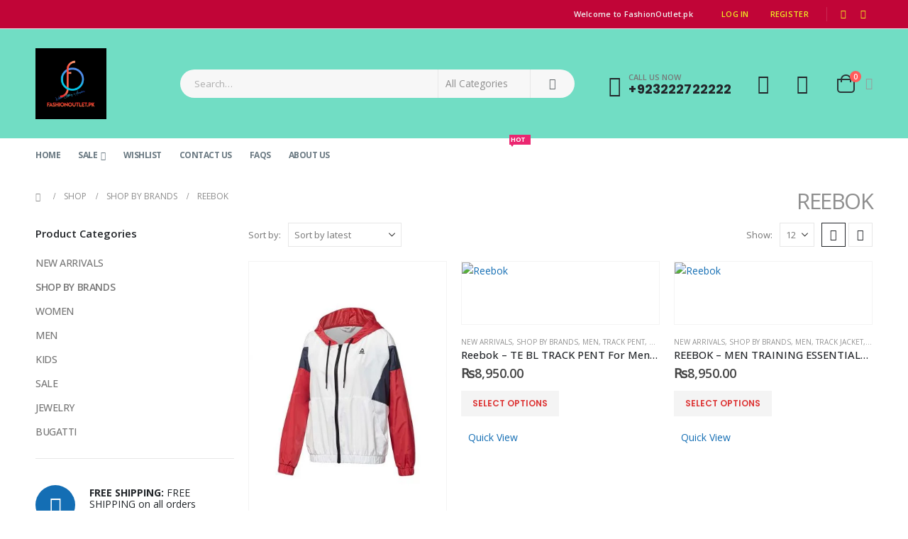

--- FILE ---
content_type: text/html; charset=UTF-8
request_url: https://www.fashionoutlet.pk/product-category/uncategorized/reebok/
body_size: 55712
content:
	<!DOCTYPE html>
	<html class=""  lang="en-US" prefix="og: http://ogp.me/ns# fb: http://ogp.me/ns/fb#">
	<head><meta http-equiv="Content-Type" content="text/html; charset=UTF-8" /><script>if(navigator.userAgent.match(/MSIE|Internet Explorer/i)||navigator.userAgent.match(/Trident\/7\..*?rv:11/i)){var href=document.location.href;if(!href.match(/[?&]nowprocket/)){if(href.indexOf("?")==-1){if(href.indexOf("#")==-1){document.location.href=href+"?nowprocket=1"}else{document.location.href=href.replace("#","?nowprocket=1#")}}else{if(href.indexOf("#")==-1){document.location.href=href+"&nowprocket=1"}else{document.location.href=href.replace("#","&nowprocket=1#")}}}}</script><script>class RocketLazyLoadScripts{constructor(){this.triggerEvents=["keydown","mousedown","mousemove","touchmove","touchstart","touchend","wheel"],this.userEventHandler=this._triggerListener.bind(this),this.touchStartHandler=this._onTouchStart.bind(this),this.touchMoveHandler=this._onTouchMove.bind(this),this.touchEndHandler=this._onTouchEnd.bind(this),this.clickHandler=this._onClick.bind(this),this.interceptedClicks=[],window.addEventListener("pageshow",(e=>{this.persisted=e.persisted})),window.addEventListener("DOMContentLoaded",(()=>{this._preconnect3rdParties()})),this.delayedScripts={normal:[],async:[],defer:[]},this.allJQueries=[]}_addUserInteractionListener(e){document.hidden?e._triggerListener():(this.triggerEvents.forEach((t=>window.addEventListener(t,e.userEventHandler,{passive:!0}))),window.addEventListener("touchstart",e.touchStartHandler,{passive:!0}),window.addEventListener("mousedown",e.touchStartHandler),document.addEventListener("visibilitychange",e.userEventHandler))}_removeUserInteractionListener(){this.triggerEvents.forEach((e=>window.removeEventListener(e,this.userEventHandler,{passive:!0}))),document.removeEventListener("visibilitychange",this.userEventHandler)}_onTouchStart(e){"HTML"!==e.target.tagName&&(window.addEventListener("touchend",this.touchEndHandler),window.addEventListener("mouseup",this.touchEndHandler),window.addEventListener("touchmove",this.touchMoveHandler,{passive:!0}),window.addEventListener("mousemove",this.touchMoveHandler),e.target.addEventListener("click",this.clickHandler),this._renameDOMAttribute(e.target,"onclick","rocket-onclick"))}_onTouchMove(e){window.removeEventListener("touchend",this.touchEndHandler),window.removeEventListener("mouseup",this.touchEndHandler),window.removeEventListener("touchmove",this.touchMoveHandler,{passive:!0}),window.removeEventListener("mousemove",this.touchMoveHandler),e.target.removeEventListener("click",this.clickHandler),this._renameDOMAttribute(e.target,"rocket-onclick","onclick")}_onTouchEnd(e){window.removeEventListener("touchend",this.touchEndHandler),window.removeEventListener("mouseup",this.touchEndHandler),window.removeEventListener("touchmove",this.touchMoveHandler,{passive:!0}),window.removeEventListener("mousemove",this.touchMoveHandler)}_onClick(e){e.target.removeEventListener("click",this.clickHandler),this._renameDOMAttribute(e.target,"rocket-onclick","onclick"),this.interceptedClicks.push(e),e.preventDefault(),e.stopPropagation(),e.stopImmediatePropagation()}_replayClicks(){window.removeEventListener("touchstart",this.touchStartHandler,{passive:!0}),window.removeEventListener("mousedown",this.touchStartHandler),this.interceptedClicks.forEach((e=>{e.target.dispatchEvent(new MouseEvent("click",{view:e.view,bubbles:!0,cancelable:!0}))}))}_renameDOMAttribute(e,t,n){e.hasAttribute&&e.hasAttribute(t)&&(event.target.setAttribute(n,event.target.getAttribute(t)),event.target.removeAttribute(t))}_triggerListener(){this._removeUserInteractionListener(this),"loading"===document.readyState?document.addEventListener("DOMContentLoaded",this._loadEverythingNow.bind(this)):this._loadEverythingNow()}_preconnect3rdParties(){let e=[];document.querySelectorAll("script[type=rocketlazyloadscript]").forEach((t=>{if(t.hasAttribute("src")){const n=new URL(t.src).origin;n!==location.origin&&e.push({src:n,crossOrigin:t.crossOrigin||"module"===t.getAttribute("data-rocket-type")})}})),e=[...new Map(e.map((e=>[JSON.stringify(e),e]))).values()],this._batchInjectResourceHints(e,"preconnect")}async _loadEverythingNow(){this.lastBreath=Date.now(),this._delayEventListeners(),this._delayJQueryReady(this),this._handleDocumentWrite(),this._registerAllDelayedScripts(),this._preloadAllScripts(),await this._loadScriptsFromList(this.delayedScripts.normal),await this._loadScriptsFromList(this.delayedScripts.defer),await this._loadScriptsFromList(this.delayedScripts.async);try{await this._triggerDOMContentLoaded(),await this._triggerWindowLoad()}catch(e){}window.dispatchEvent(new Event("rocket-allScriptsLoaded")),this._replayClicks()}_registerAllDelayedScripts(){document.querySelectorAll("script[type=rocketlazyloadscript]").forEach((e=>{e.hasAttribute("src")?e.hasAttribute("async")&&!1!==e.async?this.delayedScripts.async.push(e):e.hasAttribute("defer")&&!1!==e.defer||"module"===e.getAttribute("data-rocket-type")?this.delayedScripts.defer.push(e):this.delayedScripts.normal.push(e):this.delayedScripts.normal.push(e)}))}async _transformScript(e){return await this._littleBreath(),new Promise((t=>{const n=document.createElement("script");[...e.attributes].forEach((e=>{let t=e.nodeName;"type"!==t&&("data-rocket-type"===t&&(t="type"),n.setAttribute(t,e.nodeValue))})),e.hasAttribute("src")?(n.addEventListener("load",t),n.addEventListener("error",t)):(n.text=e.text,t());try{e.parentNode.replaceChild(n,e)}catch(e){t()}}))}async _loadScriptsFromList(e){const t=e.shift();return t?(await this._transformScript(t),this._loadScriptsFromList(e)):Promise.resolve()}_preloadAllScripts(){this._batchInjectResourceHints([...this.delayedScripts.normal,...this.delayedScripts.defer,...this.delayedScripts.async],"preload")}_batchInjectResourceHints(e,t){var n=document.createDocumentFragment();e.forEach((e=>{if(e.src){const i=document.createElement("link");i.href=e.src,i.rel=t,"preconnect"!==t&&(i.as="script"),e.getAttribute&&"module"===e.getAttribute("data-rocket-type")&&(i.crossOrigin=!0),e.crossOrigin&&(i.crossOrigin=e.crossOrigin),n.appendChild(i)}})),document.head.appendChild(n)}_delayEventListeners(){let e={};function t(t,n){!function(t){function n(n){return e[t].eventsToRewrite.indexOf(n)>=0?"rocket-"+n:n}e[t]||(e[t]={originalFunctions:{add:t.addEventListener,remove:t.removeEventListener},eventsToRewrite:[]},t.addEventListener=function(){arguments[0]=n(arguments[0]),e[t].originalFunctions.add.apply(t,arguments)},t.removeEventListener=function(){arguments[0]=n(arguments[0]),e[t].originalFunctions.remove.apply(t,arguments)})}(t),e[t].eventsToRewrite.push(n)}function n(e,t){let n=e[t];Object.defineProperty(e,t,{get:()=>n||function(){},set(i){e["rocket"+t]=n=i}})}t(document,"DOMContentLoaded"),t(window,"DOMContentLoaded"),t(window,"load"),t(window,"pageshow"),t(document,"readystatechange"),n(document,"onreadystatechange"),n(window,"onload"),n(window,"onpageshow")}_delayJQueryReady(e){let t=window.jQuery;Object.defineProperty(window,"jQuery",{get:()=>t,set(n){if(n&&n.fn&&!e.allJQueries.includes(n)){n.fn.ready=n.fn.init.prototype.ready=function(t){e.domReadyFired?t.bind(document)(n):document.addEventListener("rocket-DOMContentLoaded",(()=>t.bind(document)(n)))};const t=n.fn.on;n.fn.on=n.fn.init.prototype.on=function(){if(this[0]===window){function e(e){return e.split(" ").map((e=>"load"===e||0===e.indexOf("load.")?"rocket-jquery-load":e)).join(" ")}"string"==typeof arguments[0]||arguments[0]instanceof String?arguments[0]=e(arguments[0]):"object"==typeof arguments[0]&&Object.keys(arguments[0]).forEach((t=>{delete Object.assign(arguments[0],{[e(t)]:arguments[0][t]})[t]}))}return t.apply(this,arguments),this},e.allJQueries.push(n)}t=n}})}async _triggerDOMContentLoaded(){this.domReadyFired=!0,await this._littleBreath(),document.dispatchEvent(new Event("rocket-DOMContentLoaded")),await this._littleBreath(),window.dispatchEvent(new Event("rocket-DOMContentLoaded")),await this._littleBreath(),document.dispatchEvent(new Event("rocket-readystatechange")),await this._littleBreath(),document.rocketonreadystatechange&&document.rocketonreadystatechange()}async _triggerWindowLoad(){await this._littleBreath(),window.dispatchEvent(new Event("rocket-load")),await this._littleBreath(),window.rocketonload&&window.rocketonload(),await this._littleBreath(),this.allJQueries.forEach((e=>e(window).trigger("rocket-jquery-load"))),await this._littleBreath();const e=new Event("rocket-pageshow");e.persisted=this.persisted,window.dispatchEvent(e),await this._littleBreath(),window.rocketonpageshow&&window.rocketonpageshow({persisted:this.persisted})}_handleDocumentWrite(){const e=new Map;document.write=document.writeln=function(t){const n=document.currentScript,i=document.createRange(),r=n.parentElement;let o=e.get(n);void 0===o&&(o=n.nextSibling,e.set(n,o));const s=document.createDocumentFragment();i.setStart(s,0),s.appendChild(i.createContextualFragment(t)),r.insertBefore(s,o)}}async _littleBreath(){Date.now()-this.lastBreath>45&&(await this._requestAnimFrame(),this.lastBreath=Date.now())}async _requestAnimFrame(){return document.hidden?new Promise((e=>setTimeout(e))):new Promise((e=>requestAnimationFrame(e)))}static run(){const e=new RocketLazyLoadScripts;e._addUserInteractionListener(e)}}RocketLazyLoadScripts.run();</script>
		<meta http-equiv="X-UA-Compatible" content="IE=edge" />
		
		<meta name="viewport" content="width=device-width, initial-scale=1, minimum-scale=1" />

		<link rel="profile" href="https://gmpg.org/xfn/11" />
		<link rel="pingback" href="https://www.fashionoutlet.pk/xmlrpc.php" />
						<script type="rocketlazyloadscript">document.documentElement.className = document.documentElement.className + ' yes-js js_active js'</script>
			<title>REEBOK &#8211; Authentic Brands For Less Online in Pakistan</title><link rel="preload" as="style" href="https://fonts.googleapis.com/css?family=Open%20Sans%3A300%2C400%2C500%2C600%2C700%2C800%7CShadows%20Into%20Light%3A400%2C700%7CPlayfair%20Display%3A400%2C700%7CPoppins%3A400%2C600%2C700%7COswald%3A400%2C600%2C700&#038;display=swap" /><link rel="stylesheet" href="https://fonts.googleapis.com/css?family=Open%20Sans%3A300%2C400%2C500%2C600%2C700%2C800%7CShadows%20Into%20Light%3A400%2C700%7CPlayfair%20Display%3A400%2C700%7CPoppins%3A400%2C600%2C700%7COswald%3A400%2C600%2C700&#038;display=swap" media="print" onload="this.media='all'" /><noscript><link rel="stylesheet" href="https://fonts.googleapis.com/css?family=Open%20Sans%3A300%2C400%2C500%2C600%2C700%2C800%7CShadows%20Into%20Light%3A400%2C700%7CPlayfair%20Display%3A400%2C700%7CPoppins%3A400%2C600%2C700%7COswald%3A400%2C600%2C700&#038;display=swap" /></noscript>
<meta name='robots' content='max-image-preview:large' />
<link rel='dns-prefetch' href='//fonts.googleapis.com' />
<link href='https://fonts.gstatic.com' crossorigin rel='preconnect' />
<link rel="alternate" type="application/rss+xml" title="Authentic Brands For Less Online in Pakistan &raquo; Feed" href="https://www.fashionoutlet.pk/feed/" />
<link rel="alternate" type="application/rss+xml" title="Authentic Brands For Less Online in Pakistan &raquo; Comments Feed" href="https://www.fashionoutlet.pk/comments/feed/" />
<link rel="alternate" type="application/rss+xml" title="Authentic Brands For Less Online in Pakistan &raquo; REEBOK Category Feed" href="https://www.fashionoutlet.pk/product-category/uncategorized/reebok/feed/" />
		<link rel="shortcut icon" href="//www.fashionoutlet.pk/wp-content/uploads/2020/01/FaviconLogo.jpg" type="image/x-icon" />
				<link rel="apple-touch-icon" href="" />
				<link rel="apple-touch-icon" sizes="120x120" href="" />
				<link rel="apple-touch-icon" sizes="76x76" href="" />
				<link rel="apple-touch-icon" sizes="152x152" href="" />
		<style id='wp-img-auto-sizes-contain-inline-css'>
img:is([sizes=auto i],[sizes^="auto," i]){contain-intrinsic-size:3000px 1500px}
/*# sourceURL=wp-img-auto-sizes-contain-inline-css */
</style>

<style id='wp-emoji-styles-inline-css'>

	img.wp-smiley, img.emoji {
		display: inline !important;
		border: none !important;
		box-shadow: none !important;
		height: 1em !important;
		width: 1em !important;
		margin: 0 0.07em !important;
		vertical-align: -0.1em !important;
		background: none !important;
		padding: 0 !important;
	}
/*# sourceURL=wp-emoji-styles-inline-css */
</style>
<link rel='stylesheet' id='wp-block-library-css' href='https://www.fashionoutlet.pk/wp-includes/css/dist/block-library/style.min.css?ver=6.9' media='all' />
<link rel='stylesheet' id='wc-blocks-style-css' href='https://www.fashionoutlet.pk/wp-content/plugins/woocommerce/assets/client/blocks/wc-blocks.css?ver=wc-10.4.3' media='all' />
<style id='global-styles-inline-css'>
:root{--wp--preset--aspect-ratio--square: 1;--wp--preset--aspect-ratio--4-3: 4/3;--wp--preset--aspect-ratio--3-4: 3/4;--wp--preset--aspect-ratio--3-2: 3/2;--wp--preset--aspect-ratio--2-3: 2/3;--wp--preset--aspect-ratio--16-9: 16/9;--wp--preset--aspect-ratio--9-16: 9/16;--wp--preset--color--black: #000000;--wp--preset--color--cyan-bluish-gray: #abb8c3;--wp--preset--color--white: #ffffff;--wp--preset--color--pale-pink: #f78da7;--wp--preset--color--vivid-red: #cf2e2e;--wp--preset--color--luminous-vivid-orange: #ff6900;--wp--preset--color--luminous-vivid-amber: #fcb900;--wp--preset--color--light-green-cyan: #7bdcb5;--wp--preset--color--vivid-green-cyan: #00d084;--wp--preset--color--pale-cyan-blue: #8ed1fc;--wp--preset--color--vivid-cyan-blue: #0693e3;--wp--preset--color--vivid-purple: #9b51e0;--wp--preset--color--primary: var(--porto-primary-color);--wp--preset--color--secondary: var(--porto-secondary-color);--wp--preset--color--tertiary: var(--porto-tertiary-color);--wp--preset--color--quaternary: var(--porto-quaternary-color);--wp--preset--color--dark: var(--porto-dark-color);--wp--preset--color--light: var(--porto-light-color);--wp--preset--color--primary-hover: var(--porto-primary-light-5);--wp--preset--gradient--vivid-cyan-blue-to-vivid-purple: linear-gradient(135deg,rgb(6,147,227) 0%,rgb(155,81,224) 100%);--wp--preset--gradient--light-green-cyan-to-vivid-green-cyan: linear-gradient(135deg,rgb(122,220,180) 0%,rgb(0,208,130) 100%);--wp--preset--gradient--luminous-vivid-amber-to-luminous-vivid-orange: linear-gradient(135deg,rgb(252,185,0) 0%,rgb(255,105,0) 100%);--wp--preset--gradient--luminous-vivid-orange-to-vivid-red: linear-gradient(135deg,rgb(255,105,0) 0%,rgb(207,46,46) 100%);--wp--preset--gradient--very-light-gray-to-cyan-bluish-gray: linear-gradient(135deg,rgb(238,238,238) 0%,rgb(169,184,195) 100%);--wp--preset--gradient--cool-to-warm-spectrum: linear-gradient(135deg,rgb(74,234,220) 0%,rgb(151,120,209) 20%,rgb(207,42,186) 40%,rgb(238,44,130) 60%,rgb(251,105,98) 80%,rgb(254,248,76) 100%);--wp--preset--gradient--blush-light-purple: linear-gradient(135deg,rgb(255,206,236) 0%,rgb(152,150,240) 100%);--wp--preset--gradient--blush-bordeaux: linear-gradient(135deg,rgb(254,205,165) 0%,rgb(254,45,45) 50%,rgb(107,0,62) 100%);--wp--preset--gradient--luminous-dusk: linear-gradient(135deg,rgb(255,203,112) 0%,rgb(199,81,192) 50%,rgb(65,88,208) 100%);--wp--preset--gradient--pale-ocean: linear-gradient(135deg,rgb(255,245,203) 0%,rgb(182,227,212) 50%,rgb(51,167,181) 100%);--wp--preset--gradient--electric-grass: linear-gradient(135deg,rgb(202,248,128) 0%,rgb(113,206,126) 100%);--wp--preset--gradient--midnight: linear-gradient(135deg,rgb(2,3,129) 0%,rgb(40,116,252) 100%);--wp--preset--font-size--small: 13px;--wp--preset--font-size--medium: 20px;--wp--preset--font-size--large: 36px;--wp--preset--font-size--x-large: 42px;--wp--preset--spacing--20: 0.44rem;--wp--preset--spacing--30: 0.67rem;--wp--preset--spacing--40: 1rem;--wp--preset--spacing--50: 1.5rem;--wp--preset--spacing--60: 2.25rem;--wp--preset--spacing--70: 3.38rem;--wp--preset--spacing--80: 5.06rem;--wp--preset--shadow--natural: 6px 6px 9px rgba(0, 0, 0, 0.2);--wp--preset--shadow--deep: 12px 12px 50px rgba(0, 0, 0, 0.4);--wp--preset--shadow--sharp: 6px 6px 0px rgba(0, 0, 0, 0.2);--wp--preset--shadow--outlined: 6px 6px 0px -3px rgb(255, 255, 255), 6px 6px rgb(0, 0, 0);--wp--preset--shadow--crisp: 6px 6px 0px rgb(0, 0, 0);}:where(.is-layout-flex){gap: 0.5em;}:where(.is-layout-grid){gap: 0.5em;}body .is-layout-flex{display: flex;}.is-layout-flex{flex-wrap: wrap;align-items: center;}.is-layout-flex > :is(*, div){margin: 0;}body .is-layout-grid{display: grid;}.is-layout-grid > :is(*, div){margin: 0;}:where(.wp-block-columns.is-layout-flex){gap: 2em;}:where(.wp-block-columns.is-layout-grid){gap: 2em;}:where(.wp-block-post-template.is-layout-flex){gap: 1.25em;}:where(.wp-block-post-template.is-layout-grid){gap: 1.25em;}.has-black-color{color: var(--wp--preset--color--black) !important;}.has-cyan-bluish-gray-color{color: var(--wp--preset--color--cyan-bluish-gray) !important;}.has-white-color{color: var(--wp--preset--color--white) !important;}.has-pale-pink-color{color: var(--wp--preset--color--pale-pink) !important;}.has-vivid-red-color{color: var(--wp--preset--color--vivid-red) !important;}.has-luminous-vivid-orange-color{color: var(--wp--preset--color--luminous-vivid-orange) !important;}.has-luminous-vivid-amber-color{color: var(--wp--preset--color--luminous-vivid-amber) !important;}.has-light-green-cyan-color{color: var(--wp--preset--color--light-green-cyan) !important;}.has-vivid-green-cyan-color{color: var(--wp--preset--color--vivid-green-cyan) !important;}.has-pale-cyan-blue-color{color: var(--wp--preset--color--pale-cyan-blue) !important;}.has-vivid-cyan-blue-color{color: var(--wp--preset--color--vivid-cyan-blue) !important;}.has-vivid-purple-color{color: var(--wp--preset--color--vivid-purple) !important;}.has-black-background-color{background-color: var(--wp--preset--color--black) !important;}.has-cyan-bluish-gray-background-color{background-color: var(--wp--preset--color--cyan-bluish-gray) !important;}.has-white-background-color{background-color: var(--wp--preset--color--white) !important;}.has-pale-pink-background-color{background-color: var(--wp--preset--color--pale-pink) !important;}.has-vivid-red-background-color{background-color: var(--wp--preset--color--vivid-red) !important;}.has-luminous-vivid-orange-background-color{background-color: var(--wp--preset--color--luminous-vivid-orange) !important;}.has-luminous-vivid-amber-background-color{background-color: var(--wp--preset--color--luminous-vivid-amber) !important;}.has-light-green-cyan-background-color{background-color: var(--wp--preset--color--light-green-cyan) !important;}.has-vivid-green-cyan-background-color{background-color: var(--wp--preset--color--vivid-green-cyan) !important;}.has-pale-cyan-blue-background-color{background-color: var(--wp--preset--color--pale-cyan-blue) !important;}.has-vivid-cyan-blue-background-color{background-color: var(--wp--preset--color--vivid-cyan-blue) !important;}.has-vivid-purple-background-color{background-color: var(--wp--preset--color--vivid-purple) !important;}.has-black-border-color{border-color: var(--wp--preset--color--black) !important;}.has-cyan-bluish-gray-border-color{border-color: var(--wp--preset--color--cyan-bluish-gray) !important;}.has-white-border-color{border-color: var(--wp--preset--color--white) !important;}.has-pale-pink-border-color{border-color: var(--wp--preset--color--pale-pink) !important;}.has-vivid-red-border-color{border-color: var(--wp--preset--color--vivid-red) !important;}.has-luminous-vivid-orange-border-color{border-color: var(--wp--preset--color--luminous-vivid-orange) !important;}.has-luminous-vivid-amber-border-color{border-color: var(--wp--preset--color--luminous-vivid-amber) !important;}.has-light-green-cyan-border-color{border-color: var(--wp--preset--color--light-green-cyan) !important;}.has-vivid-green-cyan-border-color{border-color: var(--wp--preset--color--vivid-green-cyan) !important;}.has-pale-cyan-blue-border-color{border-color: var(--wp--preset--color--pale-cyan-blue) !important;}.has-vivid-cyan-blue-border-color{border-color: var(--wp--preset--color--vivid-cyan-blue) !important;}.has-vivid-purple-border-color{border-color: var(--wp--preset--color--vivid-purple) !important;}.has-vivid-cyan-blue-to-vivid-purple-gradient-background{background: var(--wp--preset--gradient--vivid-cyan-blue-to-vivid-purple) !important;}.has-light-green-cyan-to-vivid-green-cyan-gradient-background{background: var(--wp--preset--gradient--light-green-cyan-to-vivid-green-cyan) !important;}.has-luminous-vivid-amber-to-luminous-vivid-orange-gradient-background{background: var(--wp--preset--gradient--luminous-vivid-amber-to-luminous-vivid-orange) !important;}.has-luminous-vivid-orange-to-vivid-red-gradient-background{background: var(--wp--preset--gradient--luminous-vivid-orange-to-vivid-red) !important;}.has-very-light-gray-to-cyan-bluish-gray-gradient-background{background: var(--wp--preset--gradient--very-light-gray-to-cyan-bluish-gray) !important;}.has-cool-to-warm-spectrum-gradient-background{background: var(--wp--preset--gradient--cool-to-warm-spectrum) !important;}.has-blush-light-purple-gradient-background{background: var(--wp--preset--gradient--blush-light-purple) !important;}.has-blush-bordeaux-gradient-background{background: var(--wp--preset--gradient--blush-bordeaux) !important;}.has-luminous-dusk-gradient-background{background: var(--wp--preset--gradient--luminous-dusk) !important;}.has-pale-ocean-gradient-background{background: var(--wp--preset--gradient--pale-ocean) !important;}.has-electric-grass-gradient-background{background: var(--wp--preset--gradient--electric-grass) !important;}.has-midnight-gradient-background{background: var(--wp--preset--gradient--midnight) !important;}.has-small-font-size{font-size: var(--wp--preset--font-size--small) !important;}.has-medium-font-size{font-size: var(--wp--preset--font-size--medium) !important;}.has-large-font-size{font-size: var(--wp--preset--font-size--large) !important;}.has-x-large-font-size{font-size: var(--wp--preset--font-size--x-large) !important;}
/*# sourceURL=global-styles-inline-css */
</style>

<style id='classic-theme-styles-inline-css'>
/*! This file is auto-generated */
.wp-block-button__link{color:#fff;background-color:#32373c;border-radius:9999px;box-shadow:none;text-decoration:none;padding:calc(.667em + 2px) calc(1.333em + 2px);font-size:1.125em}.wp-block-file__button{background:#32373c;color:#fff;text-decoration:none}
/*# sourceURL=/wp-includes/css/classic-themes.min.css */
</style>
<link rel='stylesheet' id='contact-form-7-css' href='https://www.fashionoutlet.pk/wp-content/plugins/contact-form-7/includes/css/styles.css?ver=6.1.4' media='all' />
<style id='woocommerce-inline-inline-css'>
.woocommerce form .form-row .required { visibility: visible; }
/*# sourceURL=woocommerce-inline-inline-css */
</style>
<link rel='stylesheet' id='yith-wcan-frontend-css' href='https://www.fashionoutlet.pk/wp-content/plugins/yith-woocommerce-ajax-navigation/assets/css/frontend.css?ver=5.16.0' media='all' />
<link rel='stylesheet' id='yith-wcan-shortcodes-css' href='https://www.fashionoutlet.pk/wp-content/plugins/yith-woocommerce-ajax-navigation/assets/css/shortcodes.css?ver=5.16.0' media='all' />
<style id='yith-wcan-shortcodes-inline-css'>
:root{
	--yith-wcan-filters_colors_titles: #434343;
	--yith-wcan-filters_colors_background: #FFFFFF;
	--yith-wcan-filters_colors_accent: #A7144C;
	--yith-wcan-filters_colors_accent_r: 167;
	--yith-wcan-filters_colors_accent_g: 20;
	--yith-wcan-filters_colors_accent_b: 76;
	--yith-wcan-color_swatches_border_radius: 100%;
	--yith-wcan-color_swatches_size: 30px;
	--yith-wcan-labels_style_background: #FFFFFF;
	--yith-wcan-labels_style_background_hover: #A7144C;
	--yith-wcan-labels_style_background_active: #A7144C;
	--yith-wcan-labels_style_text: #434343;
	--yith-wcan-labels_style_text_hover: #FFFFFF;
	--yith-wcan-labels_style_text_active: #FFFFFF;
	--yith-wcan-anchors_style_text: #434343;
	--yith-wcan-anchors_style_text_hover: #A7144C;
	--yith-wcan-anchors_style_text_active: #A7144C;
}
/*# sourceURL=yith-wcan-shortcodes-inline-css */
</style>
<link rel='stylesheet' id='ywot_style-css' href='https://www.fashionoutlet.pk/wp-content/plugins/yith-woocommerce-order-tracking-premium/assets/css/ywot_style.css?ver=6.9' media='all' />
<link rel='stylesheet' id='ywot_font-css' href='https://www.fashionoutlet.pk/wp-content/plugins/yith-woocommerce-order-tracking-premium/assets/css/fonts.css?ver=6.9' media='all' />
<link rel='stylesheet' id='yith-quick-view-css' href='https://www.fashionoutlet.pk/wp-content/plugins/yith-woocommerce-quick-view/assets/css/yith-quick-view.css?ver=2.10.0' media='all' />
<style id='yith-quick-view-inline-css'>

				#yith-quick-view-modal .yith-quick-view-overlay{background:rgba( 0, 0, 0, 0.8)}
				#yith-quick-view-modal .yith-wcqv-main{background:#ffffff;}
				#yith-quick-view-close{color:#cdcdcd;}
				#yith-quick-view-close:hover{color:#ff0000;}
/*# sourceURL=yith-quick-view-inline-css */
</style>
<link rel='stylesheet' id='jquery-selectBox-css' href='https://www.fashionoutlet.pk/wp-content/plugins/yith-woocommerce-wishlist/assets/css/jquery.selectBox.css?ver=1.2.0' media='all' />
<link rel='stylesheet' id='woocommerce_prettyPhoto_css-css' href='//www.fashionoutlet.pk/wp-content/plugins/woocommerce/assets/css/prettyPhoto.css?ver=3.1.6' media='all' />
<link rel='stylesheet' id='yith-wcwl-main-css' href='https://www.fashionoutlet.pk/wp-content/plugins/yith-woocommerce-wishlist/assets/css/style.css?ver=4.11.0' media='all' />
<style id='yith-wcwl-main-inline-css'>
 :root { --add-to-wishlist-icon-color: #222529; --added-to-wishlist-icon-color: #e27c7c; --rounded-corners-radius: 16px; --add-to-cart-rounded-corners-radius: 16px; --feedback-duration: 3s } 
 :root { --add-to-wishlist-icon-color: #222529; --added-to-wishlist-icon-color: #e27c7c; --rounded-corners-radius: 16px; --add-to-cart-rounded-corners-radius: 16px; --feedback-duration: 3s } 
/*# sourceURL=yith-wcwl-main-inline-css */
</style>
<link rel='stylesheet' id='porto-fs-progress-bar-css' href='https://www.fashionoutlet.pk/wp-content/themes/porto/inc/lib/woocommerce-shipping-progress-bar/shipping-progress-bar.css?ver=7.7.2' media='all' />
<link rel='stylesheet' id='porto-css-vars-css' href='https://www.fashionoutlet.pk/wp-content/uploads/porto_styles/theme_css_vars.css?ver=7.7.2' media='all' />
<link rel='stylesheet' id='js_composer_front-css' href='https://www.fashionoutlet.pk/wp-content/plugins/js_composer/assets/css/js_composer.min.css?ver=8.7.2' media='all' />
<link rel='stylesheet' id='bootstrap-css' href='https://www.fashionoutlet.pk/wp-content/uploads/porto_styles/bootstrap.css?ver=7.7.2' media='all' />
<link rel='stylesheet' id='porto-plugins-css' href='https://www.fashionoutlet.pk/wp-content/themes/porto/css/plugins.css?ver=7.7.2' media='all' />
<link rel='stylesheet' id='porto-theme-css' href='https://www.fashionoutlet.pk/wp-content/themes/porto/css/theme.css?ver=7.7.2' media='all' />
<link rel='stylesheet' id='porto-animate-css' href='https://www.fashionoutlet.pk/wp-content/themes/porto/css/part/animate.css?ver=7.7.2' media='all' />
<link rel='stylesheet' id='porto-widget-tag-cloud-css' href='https://www.fashionoutlet.pk/wp-content/themes/porto/css/part/widget-tag-cloud.css?ver=7.7.2' media='all' />
<link rel='stylesheet' id='porto-widget-follow-us-css' href='https://www.fashionoutlet.pk/wp-content/themes/porto/css/part/widget-follow-us.css?ver=7.7.2' media='all' />
<link rel='stylesheet' id='porto-blog-legacy-css' href='https://www.fashionoutlet.pk/wp-content/themes/porto/css/part/blog-legacy.css?ver=7.7.2' media='all' />
<link rel='stylesheet' id='porto-header-shop-css' href='https://www.fashionoutlet.pk/wp-content/themes/porto/css/part/header-shop.css?ver=7.7.2' media='all' />
<link rel='stylesheet' id='porto-header-legacy-css' href='https://www.fashionoutlet.pk/wp-content/themes/porto/css/part/header-legacy.css?ver=7.7.2' media='all' />
<link rel='stylesheet' id='porto-footer-legacy-css' href='https://www.fashionoutlet.pk/wp-content/themes/porto/css/part/footer-legacy.css?ver=7.7.2' media='all' />
<link rel='stylesheet' id='porto-nav-panel-css' href='https://www.fashionoutlet.pk/wp-content/themes/porto/css/part/nav-panel.css?ver=7.7.2' media='all' />
<link rel='stylesheet' id='porto-revslider-css' href='https://www.fashionoutlet.pk/wp-content/themes/porto/css/part/revslider.css?ver=7.7.2' media='all' />
<link rel='stylesheet' id='porto-media-mobile-sidebar-css' href='https://www.fashionoutlet.pk/wp-content/themes/porto/css/part/media-mobile-sidebar.css?ver=7.7.2' media='(max-width:991px)' />
<link rel='stylesheet' id='porto-theme-portfolio-css' href='https://www.fashionoutlet.pk/wp-content/themes/porto/css/theme_portfolio.css?ver=7.7.2' media='all' />
<link rel='stylesheet' id='porto-theme-member-css' href='https://www.fashionoutlet.pk/wp-content/themes/porto/css/theme_member.css?ver=7.7.2' media='all' />
<link rel='stylesheet' id='porto-theme-event-css' href='https://www.fashionoutlet.pk/wp-content/themes/porto/css/theme_event.css?ver=7.7.2' media='all' />
<link rel='stylesheet' id='porto-shortcodes-css' href='https://www.fashionoutlet.pk/wp-content/uploads/porto_styles/shortcodes.css?ver=7.7.2' media='all' />
<link rel='stylesheet' id='porto-theme-shop-css' href='https://www.fashionoutlet.pk/wp-content/themes/porto/css/theme_shop.css?ver=7.7.2' media='all' />
<link rel='stylesheet' id='porto-shop-legacy-css' href='https://www.fashionoutlet.pk/wp-content/themes/porto/css/part/shop-legacy.css?ver=7.7.2' media='all' />
<link rel='stylesheet' id='porto-shop-sidebar-base-css' href='https://www.fashionoutlet.pk/wp-content/themes/porto/css/part/shop-sidebar-base.css?ver=7.7.2' media='all' />
<link rel='stylesheet' id='porto-yith-reset-css' href='https://www.fashionoutlet.pk/wp-content/themes/porto/css/part/yith-reset.css?ver=7.7.2' media='all' />
<link rel='stylesheet' id='porto-wooco-widget-price-filter-css' href='https://www.fashionoutlet.pk/wp-content/themes/porto/css/part/woo-widget-price-filter.css?ver=7.7.2' media='all' />
<link rel='stylesheet' id='porto-shop-toolbar-css' href='https://www.fashionoutlet.pk/wp-content/themes/porto/css/theme/shop/other/toolbar.css?ver=7.7.2' media='all' />
<link rel='stylesheet' id='porto-theme-wpb-css' href='https://www.fashionoutlet.pk/wp-content/themes/porto/css/theme_wpb.css?ver=7.7.2' media='all' />
<link rel='stylesheet' id='porto-dynamic-style-css' href='https://www.fashionoutlet.pk/wp-content/uploads/porto_styles/dynamic_style.css?ver=7.7.2' media='all' />
<link rel='stylesheet' id='porto-type-builder-css' href='https://www.fashionoutlet.pk/wp-content/plugins/porto-functionality/builders/assets/type-builder.css?ver=3.7.2' media='all' />
<link rel='stylesheet' id='porto-account-login-style-css' href='https://www.fashionoutlet.pk/wp-content/themes/porto/css/theme/shop/login-style/account-login.css?ver=7.7.2' media='all' />
<link rel='stylesheet' id='porto-theme-woopage-css' href='https://www.fashionoutlet.pk/wp-content/themes/porto/css/theme/shop/other/woopage.css?ver=7.7.2' media='all' />
<link rel='stylesheet' id='porto-style-css' href='https://www.fashionoutlet.pk/wp-content/themes/porto/style.css?ver=7.7.2' media='all' />
<style id='porto-style-inline-css'>
.side-header-narrow-bar-logo{max-width:170px}@media (min-width:992px){}.page-top ul.breadcrumb > li.home{display:inline-block}.page-top ul.breadcrumb > li.home a{position:relative;width:1em;text-indent:-9999px}.page-top ul.breadcrumb > li.home a:after{content:"\e883";font-family:'porto';float:left;text-indent:0}#header.sticky-header .main-menu > li.menu-item > a,#header.sticky-header .main-menu > li.menu-custom-content a{color:#6b7a83}#header.sticky-header .main-menu > li.menu-item:hover > a,#header.sticky-header .main-menu > li.menu-item.active:hover > a,#header.sticky-header .main-menu > li.menu-custom-content:hover a{color:#ffffff}.home-banner-slider h2.vc_custom_heading,.custom-font4{font-family:'Segoe Script','Savoye LET'}.ls-80{letter-spacing:.08em}.ls-n-20{letter-spacing:-0.02em}.btn{font-family:Poppins;letter-spacing:.01em;font-weight:700}.btn-modern{font-size:.8125rem;padding:1em 2.8em}.btn-flat{padding:0 !important;background:none !important;border:none !important;border-bottom:1px solid transparent !important;box-shadow:none !important;text-transform:uppercase;font-size:.75rem}.porto-block-html-top{font-family:Poppins;font-weight:500;font-size:.9286em;line-height:1.4;letter-spacing:.025em;overflow:hidden}.porto-block-html-top .mfp-close{top:50%;transform:translateY(-50%) rotateZ(45deg);color:inherit;opacity:.7}.porto-block-html-top small{font-size:.8461em;font-weight:400;opacity:.5}.porto-block-html-top a{text-transform:uppercase;display:inline-block;padding:.4rem .5rem;font-size:0.625rem;font-weight:700;background:#151719;color:#fff;text-decoration:none}#header .header-contact{display:-ms-inline-flexbox;display:inline-flex;-ms-flex-align:center;align-items:center;margin:0;padding:0;border-right:none}#main-menu .mega-menu > li.menu-item{margin-right:25px}#header .porto-sicon-box .porto-icon{margin-right:3px}#header .wishlist i,#header .my-account i{font-size:27px;display:block}#header .header-top .top-links + .gap{visibility:visible;height:20px;line-height:1;vertical-align:middle;color:transparent;width:1px;background:rgba(255,255,255,.18);display:inline-block}@media (min-width:992px){#header .searchform{border:none}#header .header-main .header-left{min-width:16%}#header .header-main .header-center,#header .searchform .text{flex:1}#header .header-main .searchform-popup,#header .header-main .searchform,#header .header-main .searchform-cats input{width:100%;box-shadow:none}}@media (max-width:575px){#header .header-right .searchform{right:-120px}#header .header-top .welcome-msg,#header .header-top .top-links + .gap{display:none}}#mini-cart{font-size:32px !important}#mini-cart .minicart-icon{width:25px;height:20px;border:2px solid #222529;border-radius:0 0 5px 5px;position:relative;opacity:.9;margin:6px 3px 0}#mini-cart .minicart-icon:before{content:'';position:absolute;border:2px solid;border-color:inherit;border-bottom:none;border-radius:10px 10px 0 0;left:50%;top:-8px;margin-left:-7.5px;width:15px;height:11px}.mobile-sidebar .sidebar-toggle{top:23%}.sticky-header a{color:#222529}#header .searchform-popup .search-toggle{font-size:21px}.mega-menu > li.menu-item > a > i,.mega-menu .menu-custom-block i:not(.tip-arrow){display:none}.sidebar-menu > li.menu-item > a{color:#555}.sidebar-menu > li.menu-item > a > i,.sidebar-menu > li.menu-custom-item a > i{color:#444;position:relative;top:1px}.sidebar-menu > li.menu-item.active > a{color:#fff}.sidebar-menu > li.menu-item.active{background:#08c}.sidebar-menu > li.menu-item.active + li.menu-item > a{border-top:none}.sidebar-menu > li.menu-item.active > a > i,.sidebar-menu > li.menu-item:hover > a > i,.sidebar-menu > li.menu-custom-item:hover a > i{color:inherit}.sidebar-menu .menu-custom-block a:hover{padding-left:21px;padding-right:28px}.main-sidebar-menu .sidebar-menu > li.menu-item > a,.main-sidebar-menu .sidebar-menu .menu-custom-item a{text-transform:none}.widget_sidebar_menu{border-color:#e7e7e7}.widget_sidebar_menu .widget-title{padding:14px 28px;font-size:1em;line-height:18px;font-family:Poppins;color:#222529;letter-spacing:-0.025em;border-bottom:none}.sidebar-menu > li.menu-item > a,.sidebar-menu .menu-custom-block a{border-top-color:#e7e7e7;margin-left:16px;margin-right:18px;padding:14px 12px 14px 5px}#side-nav-panel .accordion-menu i,#side-nav-panel .menu-custom-block i{margin-right:10px;display:inline-block}.owl-carousel.nav-inside-left .owl-dots{left:5.5%;bottom:2rem}.home-banner-slider .owl-carousel .owl-dots .owl-dot span{color:#222529 !important;border-color:#222529}.sidebar-content .wysija-paragraph{position:relative}.sidebar-content .wysija-paragraph:before{content:"\e01f";font-family:'Simple-Line-Icons';position:absolute;left:16px;top:14px;line-height:20px;font-size:15px;color:#222529;z-index:1}.sidebar-content .widget_wysija .wysija-input{font-size:0.8125rem;padding-left:40px !important;border:none;box-shadow:none;border-radius:30px;height:3rem}.sidebar-content .widget_wysija .btn{width:auto;padding:.8em 2em;border-radius:0}.sidebar-content .testimonial.testimonial-style-4 blockquote p{line-height:inherit;font-size:0.8125rem;letter-spacing:.001em}.sidebar-content .testimonial blockquote:before{font-family:'Playfair Display';font-size:54px;color:#222529;font-weight:900;left:1rem}.sidebar-content .testimonial blockquote{padding:15px 15px 15px 52px}.sidebar-content .testimonial .testimonial-author{margin:16px 0 8px 16px}.sidebar-content .testimonial .testimonial-author strong{font-size:1rem}.sidebar-content .testimonial .testimonial-author span{font-weight:400}.sidebar-content .sidebar-testimonial .owl-dots{left:57px;bottom:0}.post-carousel .post-item .post-date{position:absolute;top:10px;left:20px;font-family:Poppins;background:#222529;letter-spacing:.05em;width:45px}.post-carousel .post-date .day{background:none;color:#fff;padding-bottom:0;font-size:1.125rem;line-height:1}.post-carousel .post-date .month{background:none;padding-bottom:8px;line-height:1;font-size:.7rem;text-transform:uppercase;opacity:.6;font-weight:400}.post-carousel .post-item .post-date ~ *{margin-left:0}.post-carousel h4{font-family:'Open Sans';font-size:1.125rem}.post-carousel .post-item .post-excerpt{font-size:.9286em}.post-carousel .owl-dots{text-align:left;padding-left:10px}.main-content,.left-sidebar,.right-sidebar{padding-top:0}#mini-cart .buttons a{background:#222529}ul.products li.product-col .product-image .inner:before{content:'';position:absolute;left:0;top:0;width:100%;height:100%;background:rgba(0,0,0,0.1);z-index:2;opacity:0;transition:opacity .2s}ul.products li.product-col:hover .product-image .inner:before{opacity:1}ul.product_list_widget li .product-details a,.widget ul.product_list_widget li .product-details a{color:#222529}ul.products li.product-col .add_to_cart_button,.add-links .add_to_cart_read_more,.add-links .add_to_cart_button{font-size:12px;font-weight:600}.porto-sicon-box .porto-sicon-header p{font-family:Poppins;margin-bottom:0}.top-icon .porto-sicon-header{margin-bottom:.75rem}.coupon-sale-text{transform:rotate(-2deg);letter-spacing:-0.02em;position:relative;font-weight:700}.coupon-sale-text b{display:inline-block;font-size:1.6em;padding:4px 8px}.coupon-sale-text i{font-style:normal;position:absolute;left:-2.25em;top:50%;transform:translateY(-50%) rotate(-90deg);font-size:.65em;opacity:.6;letter-spacing:0}.section-title,.slider-title,ul.products li.product-col h3{font-family:'Open Sans';color:#222529}.widget{margin-top:1.5rem;margin-bottom:1.5rem}.widget .widgettitle{font-size:1rem;letter-spacing:-0.02em}.sidebar-content .widget-title{font-size:0.9375rem;color:#222529}#footer .widgettitle,#footer .widget-title{font-size:.9375rem;font-weight:600}#footer .footer-main > .container:after{content:'';display:block;position:absolute;left:10px;bottom:0;right:10px;border-bottom:1px solid #313438}html #topcontrol{width:40px;height:40px;right:15px}#footer .share-links a{width:40px;height:40px;border-radius:20px;border:1px solid #313438;box-shadow:none}#footer .widget .tagcloud a{font-family:'Open Sans';background:none;color:inherit;border-radius:0;font-size:11px !important;font-weight:400;text-transform:none;padding:.6em;border:1px solid #313438}#footer .widget .tagcloud a:hover{border-color:#fff;color:#fff}#footer .widget{margin-bottom:20px}#footer .widget + .widget{margin-top:20px}#footer .widget.contact-info i{display:none}#footer .contact-details strong{line-height:1em}#footer .contact-details strong,#footer .contact-details span{padding-left:0}.newsletter-popup-form .formError .formErrorContent{color:#fff !important;width:165px}.newsletter-popup-form .wysija-submit:hover{background:#e6e6e6}.newsletter-popup-form{position:relative;max-width:700px;width:100%;margin-left:auto;margin-right:auto;box-shadow:0 10px 25px rgba(0,0,0,0.5);background:url(//sw-themes.com/porto_dummy/wp-content/uploads/2016/06/newsletter_popup_bg.jpg) no-repeat;background-size:cover;padding:30px 30px 10px;background-position:bottom center}.newsletter-popup-form .porto-modal-content{max-width:332px;padding:0;text-align:center;width:100%;background:none}.newsletter-popup-form h2{color:#313131;font-size:16px;font-weight:700;letter-spacing:0;margin:20px 0 12px}.newsletter-popup-form .widget_wysija{color:#444;font-size:13px;line-height:1.4}.newsletter-popup-form .widget_wysija:after{content:'';display:block;clear:both}.newsletter-popup-form .wysija-paragraph{float:left;margin-top:0;text-align:left;width:83%;margin-bottom:15px}.newsletter-popup-form .wysija-submit{background:#fff;border-color:#ccc;border-radius:0 5px 5px 0;color:#686868;float:left;margin-left:-2px;margin-top:0;padding:0 12px;height:34px}.newsletter-popup-form .wysija-input{border:1px solid #ccc;border-radius:5px 0 0 5px;box-shadow:0 1px 1px rgba(0,0,0,0.075) inset;color:#bfbfa6;font-size:13px;padding:7px 12px;width:100%}.newsletter-popup-form .checkbox{color:#777;font-size:11px}.rtl .newsletter-popup-form .wysija-paragraph{float:right;text-align:right}.rtl .newsletter-popup-form .wysija-submit{border-radius:5px 0 0 5px;float:right;margin-right:-2px;margin-left:0}.rtl .newsletter-popup-form .wysija-input{border-radius:0 5px 5px 0}@media(max-width:600px){#header .searchform{right:-160px !important}}
/*# sourceURL=porto-style-inline-css */
</style>
<script type="rocketlazyloadscript" src="https://www.fashionoutlet.pk/wp-includes/js/jquery/jquery.min.js?ver=3.7.1" id="jquery-core-js"></script>
<script type="rocketlazyloadscript" src="https://www.fashionoutlet.pk/wp-includes/js/jquery/jquery-migrate.min.js?ver=3.4.1" id="jquery-migrate-js"></script>
<script type="rocketlazyloadscript" src="https://www.fashionoutlet.pk/wp-content/plugins/woocommerce/assets/js/jquery-blockui/jquery.blockUI.min.js?ver=2.7.0-wc.10.4.3" id="wc-jquery-blockui-js" data-wp-strategy="defer"></script>
<script id="wc-add-to-cart-js-extra">
var wc_add_to_cart_params = {"ajax_url":"/wp-admin/admin-ajax.php","wc_ajax_url":"/?wc-ajax=%%endpoint%%","i18n_view_cart":"View cart","cart_url":"https://www.fashionoutlet.pk/cart/","is_cart":"","cart_redirect_after_add":"no"};
//# sourceURL=wc-add-to-cart-js-extra
</script>
<script type="rocketlazyloadscript" src="https://www.fashionoutlet.pk/wp-content/plugins/woocommerce/assets/js/frontend/add-to-cart.min.js?ver=10.4.3" id="wc-add-to-cart-js" data-wp-strategy="defer"></script>
<script type="rocketlazyloadscript" src="https://www.fashionoutlet.pk/wp-content/plugins/woocommerce/assets/js/js-cookie/js.cookie.min.js?ver=2.1.4-wc.10.4.3" id="wc-js-cookie-js" defer data-wp-strategy="defer"></script>
<script id="woocommerce-js-extra">
var woocommerce_params = {"ajax_url":"/wp-admin/admin-ajax.php","wc_ajax_url":"/?wc-ajax=%%endpoint%%","i18n_password_show":"Show password","i18n_password_hide":"Hide password"};
//# sourceURL=woocommerce-js-extra
</script>
<script type="rocketlazyloadscript" src="https://www.fashionoutlet.pk/wp-content/plugins/woocommerce/assets/js/frontend/woocommerce.min.js?ver=10.4.3" id="woocommerce-js" defer data-wp-strategy="defer"></script>
<script type="rocketlazyloadscript" src="https://www.fashionoutlet.pk/wp-content/plugins/js_composer/assets/js/vendors/woocommerce-add-to-cart.js?ver=8.7.2" id="vc_woocommerce-add-to-cart-js-js"></script>
<script id="wc-cart-fragments-js-extra">
var wc_cart_fragments_params = {"ajax_url":"/wp-admin/admin-ajax.php","wc_ajax_url":"/?wc-ajax=%%endpoint%%","cart_hash_key":"wc_cart_hash_cc2d7bd00877b9072d7cadcc414d77ca","fragment_name":"wc_fragments_cc2d7bd00877b9072d7cadcc414d77ca","request_timeout":"15000"};
//# sourceURL=wc-cart-fragments-js-extra
</script>
<script type="rocketlazyloadscript" src="https://www.fashionoutlet.pk/wp-content/plugins/woocommerce/assets/js/frontend/cart-fragments.min.js?ver=10.4.3" id="wc-cart-fragments-js" defer data-wp-strategy="defer"></script>
<script type="rocketlazyloadscript"></script><link rel="https://api.w.org/" href="https://www.fashionoutlet.pk/wp-json/" /><link rel="alternate" title="JSON" type="application/json" href="https://www.fashionoutlet.pk/wp-json/wp/v2/product_cat/2168" /><link rel="EditURI" type="application/rsd+xml" title="RSD" href="https://www.fashionoutlet.pk/xmlrpc.php?rsd" />
<meta name="generator" content="WordPress 6.9" />
<meta name="generator" content="WooCommerce 10.4.3" />
	<noscript><style>.woocommerce-product-gallery{ opacity: 1 !important; }</style></noscript>
	<meta name="generator" content="Powered by WPBakery Page Builder - drag and drop page builder for WordPress."/>
<meta name="generator" content="Powered by Slider Revolution 6.7.39 - responsive, Mobile-Friendly Slider Plugin for WordPress with comfortable drag and drop interface." />
<script type="rocketlazyloadscript">function setREVStartSize(e){
			//window.requestAnimationFrame(function() {
				window.RSIW = window.RSIW===undefined ? window.innerWidth : window.RSIW;
				window.RSIH = window.RSIH===undefined ? window.innerHeight : window.RSIH;
				try {
					var pw = document.getElementById(e.c).parentNode.offsetWidth,
						newh;
					pw = pw===0 || isNaN(pw) || (e.l=="fullwidth" || e.layout=="fullwidth") ? window.RSIW : pw;
					e.tabw = e.tabw===undefined ? 0 : parseInt(e.tabw);
					e.thumbw = e.thumbw===undefined ? 0 : parseInt(e.thumbw);
					e.tabh = e.tabh===undefined ? 0 : parseInt(e.tabh);
					e.thumbh = e.thumbh===undefined ? 0 : parseInt(e.thumbh);
					e.tabhide = e.tabhide===undefined ? 0 : parseInt(e.tabhide);
					e.thumbhide = e.thumbhide===undefined ? 0 : parseInt(e.thumbhide);
					e.mh = e.mh===undefined || e.mh=="" || e.mh==="auto" ? 0 : parseInt(e.mh,0);
					if(e.layout==="fullscreen" || e.l==="fullscreen")
						newh = Math.max(e.mh,window.RSIH);
					else{
						e.gw = Array.isArray(e.gw) ? e.gw : [e.gw];
						for (var i in e.rl) if (e.gw[i]===undefined || e.gw[i]===0) e.gw[i] = e.gw[i-1];
						e.gh = e.el===undefined || e.el==="" || (Array.isArray(e.el) && e.el.length==0)? e.gh : e.el;
						e.gh = Array.isArray(e.gh) ? e.gh : [e.gh];
						for (var i in e.rl) if (e.gh[i]===undefined || e.gh[i]===0) e.gh[i] = e.gh[i-1];
											
						var nl = new Array(e.rl.length),
							ix = 0,
							sl;
						e.tabw = e.tabhide>=pw ? 0 : e.tabw;
						e.thumbw = e.thumbhide>=pw ? 0 : e.thumbw;
						e.tabh = e.tabhide>=pw ? 0 : e.tabh;
						e.thumbh = e.thumbhide>=pw ? 0 : e.thumbh;
						for (var i in e.rl) nl[i] = e.rl[i]<window.RSIW ? 0 : e.rl[i];
						sl = nl[0];
						for (var i in nl) if (sl>nl[i] && nl[i]>0) { sl = nl[i]; ix=i;}
						var m = pw>(e.gw[ix]+e.tabw+e.thumbw) ? 1 : (pw-(e.tabw+e.thumbw)) / (e.gw[ix]);
						newh =  (e.gh[ix] * m) + (e.tabh + e.thumbh);
					}
					var el = document.getElementById(e.c);
					if (el!==null && el) el.style.height = newh+"px";
					el = document.getElementById(e.c+"_wrapper");
					if (el!==null && el) {
						el.style.height = newh+"px";
						el.style.display = "block";
					}
				} catch(e){
					console.log("Failure at Presize of Slider:" + e)
				}
			//});
		  };</script>
<noscript><style> .wpb_animate_when_almost_visible { opacity: 1; }</style></noscript>	<link rel='stylesheet' id='vc_font_awesome_5_shims-css' href='https://www.fashionoutlet.pk/wp-content/plugins/js_composer/assets/lib/vendor/dist/@fortawesome/fontawesome-free/css/v4-shims.min.css?ver=8.7.2' media='all' />
<link rel='stylesheet' id='vc_font_awesome_6-css' href='https://www.fashionoutlet.pk/wp-content/plugins/js_composer/assets/lib/vendor/dist/@fortawesome/fontawesome-free/css/all.min.css?ver=8.7.2' media='all' />
<link rel='stylesheet' id='photoswipe-css' href='https://www.fashionoutlet.pk/wp-content/plugins/woocommerce/assets/css/photoswipe/photoswipe.min.css?ver=10.4.3' media='all' />
<link rel='stylesheet' id='photoswipe-default-skin-css' href='https://www.fashionoutlet.pk/wp-content/plugins/woocommerce/assets/css/photoswipe/default-skin/default-skin.min.css?ver=10.4.3' media='all' />
<link rel='stylesheet' id='rs-plugin-settings-css' href='//www.fashionoutlet.pk/wp-content/plugins/revslider/sr6/assets/css/rs6.css?ver=6.7.39' media='all' />
<style id='rs-plugin-settings-inline-css'>
#rs-demo-id {}
/*# sourceURL=rs-plugin-settings-inline-css */
</style>
</head>
	<body class="archive tax-product_cat term-reebok term-2168 wp-embed-responsive wp-theme-porto theme-porto woocommerce woocommerce-page woocommerce-no-js yith-wcan-free login-popup full blog-1 wpb-js-composer js-comp-ver-8.7.2 vc_responsive">
	
	<div class="page-wrapper"><!-- page wrapper -->
		<div class="porto-html-block porto-block-html-top"><div class="background-color-dark text-center text-color-light position-relative p-t-sm p-b-sm d-none"><div class="container">Get Up to <b>40% OFF</b> New-Season Styles<a href="#" class="ml-2">Men</a><a href="#" class="mx-2">Women</a> <small>* Limited time only.</small></div></div></div>
											<!-- header wrapper -->
				<div class="header-wrapper">
										<header id="header" class="header-separate header-1 sticky-menu-header">
		<div class="header-top">
		<div class="container">
			<div class="header-left">
							</div>
			<div class="header-right">
				<span class="welcome-msg">Welcome to FashionOutlet.pk


</span><span class="gap">|</span><ul class="top-links mega-menu show-arrow" id="menu-top-navigation"><li class="menu-item"><a class="porto-link-login" href="https://www.fashionoutlet.pk/my-account/"><i class="fas fa-user"></i>Log In</a></li><li class="menu-item"><a class="porto-link-register" href="https://www.fashionoutlet.pk/my-account/"><i class="fas fa-user-plus"></i>Register</a></li></ul><span class="gap">|</span><div class="share-links">		<a target="_blank"  rel="nofollow noopener noreferrer" class="share-facebook" href="https://www.facebook.com/FashionOutletpk-2167734853482959/" aria-label="Facebook" title="Facebook"></a>
				<a target="_blank"  rel="nofollow noopener noreferrer" class="share-instagram" href="https://www.instagram.com/fashionoutlet.pk/" aria-label="Instagram" title="Instagram"></a>
				<a  rel="nofollow noopener noreferrer" class="share-whatsapp" style="display:none" href="whatsapp://send?text=+923222722222" data-action="share/whatsapp/share" aria-label="WhatsApp" title="WhatsApp">WhatsApp</a>
		</div>			</div>
		</div>
	</div>
	
	<div class="header-main">
		<div class="container header-row">
			<div class="header-left">
				<a class="mobile-toggle" role="button" href="#" aria-label="Mobile Menu"><i class="fas fa-bars"></i></a>
	<div class="logo">
	<a aria-label="Site Logo" href="https://www.fashionoutlet.pk/" title="Authentic Brands For Less Online in Pakistan - Clothing brands in our E-Shop Zara, H&amp;M, Mango, Vero Moda, Only, &amp; many more to explore visit our E-Shop"  rel="home">
		<img class="img-responsive standard-logo retina-logo" width="100" height="100" src="//www.fashionoutlet.pk/wp-content/uploads/2020/02/943C6540-57D6-45BB-BAD1-D64E8F637C47.jpeg" alt="Authentic Brands For Less Online in Pakistan" />	</a>
	</div>
				</div>
			<div class="header-center">
				<div class="searchform-popup advanced-search-layout search-rounded"><a  class="search-toggle" role="button" aria-label="Search Toggle" href="#"><i class="porto-icon-magnifier"></i><span class="search-text">Search</span></a>	<form action="https://www.fashionoutlet.pk/" method="get"
		class="searchform search-layout-advanced searchform-cats">
		<div class="searchform-fields">
			<span class="text"><input name="s" type="text" value="" placeholder="Search&hellip;" autocomplete="off" /></span>
							<input type="hidden" name="post_type" value="product"/>
				<select aria-label="Search Categories"  name='product_cat' id='product_cat' class='cat'>
	<option value='0'>All Categories</option>
	<option class="level-0" value="new-arrivals">NEW ARRIVALS</option>
	<option class="level-0" value="uncategorized">SHOP BY BRANDS</option>
	<option class="level-1" value="merrell">&nbsp;&nbsp;&nbsp;Merrell</option>
	<option class="level-1" value="fynch-hatton">&nbsp;&nbsp;&nbsp;Fynch-Hatton</option>
	<option class="level-1" value="digel">&nbsp;&nbsp;&nbsp;Digel</option>
	<option class="level-1" value="adagio">&nbsp;&nbsp;&nbsp;ADAGIO</option>
	<option class="level-1" value="salomon">&nbsp;&nbsp;&nbsp;SALOMON</option>
	<option class="level-1" value="daniel-hechter">&nbsp;&nbsp;&nbsp;Daniel Hechter</option>
	<option class="level-1" value="casa-moda">&nbsp;&nbsp;&nbsp;Casa Moda</option>
	<option class="level-1" value="ecco">&nbsp;&nbsp;&nbsp;ECCO</option>
	<option class="level-1" value="cinque">&nbsp;&nbsp;&nbsp;CINQUE</option>
	<option class="level-1" value="gardeur">&nbsp;&nbsp;&nbsp;Gardeur</option>
	<option class="level-1" value="guess">&nbsp;&nbsp;&nbsp;Guess</option>
	<option class="level-1" value="vaude">&nbsp;&nbsp;&nbsp;VAUDE</option>
	<option class="level-1" value="alberto">&nbsp;&nbsp;&nbsp;ALBERTO</option>
	<option class="level-1" value="samsonite">&nbsp;&nbsp;&nbsp;Samsonite</option>
	<option class="level-1" value="didriksons">&nbsp;&nbsp;&nbsp;DIDRIKSONS</option>
	<option class="level-1" value="emporio-armani">&nbsp;&nbsp;&nbsp;Emporio Armani</option>
	<option class="level-1" value="columbia">&nbsp;&nbsp;&nbsp;Columbia</option>
	<option class="level-1" value="jacke-timon">&nbsp;&nbsp;&nbsp;JACKE TIMON</option>
	<option class="level-1" value="mixrelax">&nbsp;&nbsp;&nbsp;Mix+Relax</option>
	<option class="level-1" value="lerros">&nbsp;&nbsp;&nbsp;Lerros</option>
	<option class="level-1" value="christian-berg">&nbsp;&nbsp;&nbsp;Christian Berg</option>
	<option class="level-1" value="golden-head">&nbsp;&nbsp;&nbsp;Golden Head</option>
	<option class="level-1" value="hugo-boss">&nbsp;&nbsp;&nbsp;HUGO BOSS</option>
	<option class="level-1" value="ralph-lauren">&nbsp;&nbsp;&nbsp;Ralph Lauren</option>
	<option class="level-1" value="zara-women">&nbsp;&nbsp;&nbsp;ZARA WOMEN</option>
	<option class="level-1" value="zara">&nbsp;&nbsp;&nbsp;ZARA MEN</option>
	<option class="level-1" value="zara-kids">&nbsp;&nbsp;&nbsp;ZARA KIDS</option>
	<option class="level-2" value="zara-boys">&nbsp;&nbsp;&nbsp;&nbsp;&nbsp;&nbsp;Zara Boys</option>
	<option class="level-2" value="zara-girls">&nbsp;&nbsp;&nbsp;&nbsp;&nbsp;&nbsp;Zara Girls</option>
	<option class="level-1" value="hm">&nbsp;&nbsp;&nbsp;H&amp;M</option>
	<option class="level-1" value="bugatti">&nbsp;&nbsp;&nbsp;BUGATTI</option>
	<option class="level-1" value="calvin-klein-jeans">&nbsp;&nbsp;&nbsp;CALVIN KLEIN JEANS</option>
	<option class="level-1" value="us-polo-assn">&nbsp;&nbsp;&nbsp;US POLO ASSN</option>
	<option class="level-1" value="calvin-klein">&nbsp;&nbsp;&nbsp;CALVIN KLEIN</option>
	<option class="level-1" value="bershka">&nbsp;&nbsp;&nbsp;BERSHKA</option>
	<option class="level-1" value="bijou-brigitte">&nbsp;&nbsp;&nbsp;Bijou Brigitte</option>
	<option class="level-1" value="fashions">&nbsp;&nbsp;&nbsp;PRIMARK</option>
	<option class="level-1" value="the-north-face">&nbsp;&nbsp;&nbsp;The North Face</option>
	<option class="level-1" value="boss">&nbsp;&nbsp;&nbsp;BOSS</option>
	<option class="level-1" value="polo-ralph-lauren">&nbsp;&nbsp;&nbsp;Polo Ralph Lauren</option>
	<option class="level-1" value="diesel">&nbsp;&nbsp;&nbsp;DIESEL</option>
	<option class="level-1" value="galeria">&nbsp;&nbsp;&nbsp;Galeria</option>
	<option class="level-1" value="lacoste">&nbsp;&nbsp;&nbsp;Lacoste</option>
	<option class="level-1" value="reebok">&nbsp;&nbsp;&nbsp;REEBOK</option>
	<option class="level-1" value="accessorize">&nbsp;&nbsp;&nbsp;ACCESSORIZE</option>
	<option class="level-1" value="antony-morato">&nbsp;&nbsp;&nbsp;Antony Morato</option>
	<option class="level-1" value="united-colors-of-benetton">&nbsp;&nbsp;&nbsp;United Colors of Benetton</option>
	<option class="level-1" value="puma">&nbsp;&nbsp;&nbsp;Puma</option>
	<option class="level-1" value="qc">&nbsp;&nbsp;&nbsp;QC</option>
	<option class="level-1" value="k-town">&nbsp;&nbsp;&nbsp;K-Town</option>
	<option class="level-1" value="rich-royal">&nbsp;&nbsp;&nbsp;rich &amp; royal</option>
	<option class="level-1" value="catrice">&nbsp;&nbsp;&nbsp;CATRICE</option>
	<option class="level-1" value="ca">&nbsp;&nbsp;&nbsp;C&amp;A</option>
	<option class="level-1" value="essence-uncategorized">&nbsp;&nbsp;&nbsp;essence</option>
	<option class="level-1" value="estee-lauder">&nbsp;&nbsp;&nbsp;Estee Lauder</option>
	<option class="level-1" value="christian-dior">&nbsp;&nbsp;&nbsp;Christian Dior</option>
	<option class="level-1" value="bell">&nbsp;&nbsp;&nbsp;BELL</option>
	<option class="level-1" value="rival-de-loop">&nbsp;&nbsp;&nbsp;Rival de loop</option>
	<option class="level-1" value="dior">&nbsp;&nbsp;&nbsp;Dior</option>
	<option class="level-1" value="tommy-jeans">&nbsp;&nbsp;&nbsp;Tommy Jeans</option>
	<option class="level-1" value="maitre-uncategorized">&nbsp;&nbsp;&nbsp;Maitre</option>
	<option class="level-1" value="loreal-paris">&nbsp;&nbsp;&nbsp;L&#8217;Oreal Paris</option>
	<option class="level-1" value="clinique">&nbsp;&nbsp;&nbsp;Clinique</option>
	<option class="level-1" value="rossmann">&nbsp;&nbsp;&nbsp;Rossmann</option>
	<option class="level-1" value="roy-robson">&nbsp;&nbsp;&nbsp;Roy Robson</option>
	<option class="level-1" value="colmar-originals">&nbsp;&nbsp;&nbsp;Colmar Originals</option>
	<option class="level-1" value="ca-yessica">&nbsp;&nbsp;&nbsp;C&amp;A-Yessica</option>
	<option class="level-1" value="under-armour">&nbsp;&nbsp;&nbsp;Under Armour</option>
	<option class="level-1" value="diva">&nbsp;&nbsp;&nbsp;DIVA</option>
	<option class="level-1" value="vero-moda">&nbsp;&nbsp;&nbsp;VERO MODA</option>
	<option class="level-1" value="wellensteyn">&nbsp;&nbsp;&nbsp;WELLENSTEYN</option>
	<option class="level-1" value="newyorker">&nbsp;&nbsp;&nbsp;NEWYORKER</option>
	<option class="level-1" value="peckott">&nbsp;&nbsp;&nbsp;PECKOTT</option>
	<option class="level-1" value="edc-esprit-uncategorized">&nbsp;&nbsp;&nbsp;EDC-ESPRIT</option>
	<option class="level-1" value="jack-wolfskin">&nbsp;&nbsp;&nbsp;JACK WOLFSKIN</option>
	<option class="level-1" value="ardell">&nbsp;&nbsp;&nbsp;ARDELL</option>
	<option class="level-1" value="angelo-litrico">&nbsp;&nbsp;&nbsp;Angelo Litrico</option>
	<option class="level-1" value="alla-moda">&nbsp;&nbsp;&nbsp;ALLA MODA</option>
	<option class="level-1" value="mitch">&nbsp;&nbsp;&nbsp;MITCH</option>
	<option class="level-1" value="marc-opolo">&nbsp;&nbsp;&nbsp;MARC O&#8217;POLO</option>
	<option class="level-1" value="new-yorker">&nbsp;&nbsp;&nbsp;New Yorker</option>
	<option class="level-1" value="pierre-cardin">&nbsp;&nbsp;&nbsp;Pierre Cardin</option>
	<option class="level-1" value="montego">&nbsp;&nbsp;&nbsp;MONTEGO</option>
	<option class="level-1" value="rebel">&nbsp;&nbsp;&nbsp;REBEL</option>
	<option class="level-1" value="fb-sister">&nbsp;&nbsp;&nbsp;FB SISTER</option>
	<option class="level-1" value="pepe-jeans">&nbsp;&nbsp;&nbsp;PEPE JEANS</option>
	<option class="level-1" value="cartoon">&nbsp;&nbsp;&nbsp;CARTOON</option>
	<option class="level-1" value="eterna">&nbsp;&nbsp;&nbsp;ETERNA</option>
	<option class="level-1" value="hema">&nbsp;&nbsp;&nbsp;Hema</option>
	<option class="level-1" value="jill">&nbsp;&nbsp;&nbsp;Jill</option>
	<option class="level-1" value="cecil">&nbsp;&nbsp;&nbsp;CECIL</option>
	<option class="level-1" value="richroyal">&nbsp;&nbsp;&nbsp;RICH&amp;ROYAL</option>
	<option class="level-1" value="q-s">&nbsp;&nbsp;&nbsp;Q/S</option>
	<option class="level-1" value="review">&nbsp;&nbsp;&nbsp;REVIEW</option>
	<option class="level-1" value="taifun">&nbsp;&nbsp;&nbsp;TAIFUN</option>
	<option class="level-1" value="napapijri">&nbsp;&nbsp;&nbsp;NAPAPIJRI</option>
	<option class="level-1" value="reserved">&nbsp;&nbsp;&nbsp;Reserved</option>
	<option class="level-1" value="armani">&nbsp;&nbsp;&nbsp;ARMANI</option>
	<option class="level-1" value="baby-club">&nbsp;&nbsp;&nbsp;Baby Club</option>
	<option class="level-1" value="jbc">&nbsp;&nbsp;&nbsp;JBC</option>
	<option class="level-1" value="korea-town">&nbsp;&nbsp;&nbsp;KOREA TOWN</option>
	<option class="level-1" value="jackjones">&nbsp;&nbsp;&nbsp;JACK&amp;JONES</option>
	<option class="level-1" value="picard">&nbsp;&nbsp;&nbsp;PICARD</option>
	<option class="level-1" value="vince-camuto">&nbsp;&nbsp;&nbsp;VINCE CAMUTO</option>
	<option class="level-1" value="amisu">&nbsp;&nbsp;&nbsp;AMISU</option>
	<option class="level-1" value="tietzian-heritier">&nbsp;&nbsp;&nbsp;TIETZIAN HERITIER</option>
	<option class="level-1" value="reisenthel">&nbsp;&nbsp;&nbsp;REISENTHEL</option>
	<option class="level-1" value="new-balance">&nbsp;&nbsp;&nbsp;NEW BALANCE</option>
	<option class="level-1" value="name-it">&nbsp;&nbsp;&nbsp;NAME IT</option>
	<option class="level-1" value="barcia-jeans">&nbsp;&nbsp;&nbsp;BARCIA JEANS</option>
	<option class="level-1" value="jette">&nbsp;&nbsp;&nbsp;JETTE</option>
	<option class="level-1" value="bob-der-bar">&nbsp;&nbsp;&nbsp;Bob Der Bar</option>
	<option class="level-1" value="tumble-n-dry">&nbsp;&nbsp;&nbsp;Tumble &#8216;N Dry</option>
	<option class="level-1" value="levis">&nbsp;&nbsp;&nbsp;Levi&#8217;s</option>
	<option class="level-1" value="joop">&nbsp;&nbsp;&nbsp;Joop!</option>
	<option class="level-1" value="petrol">&nbsp;&nbsp;&nbsp;Petrol</option>
	<option class="level-1" value="selected">&nbsp;&nbsp;&nbsp;Selected</option>
	<option class="level-1" value="fsbn">&nbsp;&nbsp;&nbsp;FSBN</option>
	<option class="level-1" value="smog">&nbsp;&nbsp;&nbsp;SMOG</option>
	<option class="level-1" value="fabiani">&nbsp;&nbsp;&nbsp;FABIANI</option>
	<option class="level-1" value="eastpak">&nbsp;&nbsp;&nbsp;EastPak</option>
	<option class="level-1" value="osaka">&nbsp;&nbsp;&nbsp;OSAKA</option>
	<option class="level-1" value="replay">&nbsp;&nbsp;&nbsp;REPLAY</option>
	<option class="level-1" value="eksept-uncategorized">&nbsp;&nbsp;&nbsp;EKSEPT</option>
	<option class="level-1" value="underarmour">&nbsp;&nbsp;&nbsp;UNDERARMOUR</option>
	<option class="level-1" value="mark-adam">&nbsp;&nbsp;&nbsp;MARK ADAM</option>
	<option class="level-1" value="hollister">&nbsp;&nbsp;&nbsp;Hollister</option>
	<option class="level-1" value="camp-david">&nbsp;&nbsp;&nbsp;CAMP DAVID</option>
	<option class="level-1" value="lacrosse">&nbsp;&nbsp;&nbsp;LACROSSE</option>
	<option class="level-1" value="l-credi">&nbsp;&nbsp;&nbsp;L.CREDI</option>
	<option class="level-1" value="gant">&nbsp;&nbsp;&nbsp;GANT</option>
	<option class="level-1" value="seidensticker">&nbsp;&nbsp;&nbsp;SEIDENSTICKER</option>
	<option class="level-1" value="pme-legend">&nbsp;&nbsp;&nbsp;PME LEGEND</option>
	<option class="level-1" value="myhailys">&nbsp;&nbsp;&nbsp;MYHAILYS</option>
	<option class="level-1" value="tigha">&nbsp;&nbsp;&nbsp;TIGHA</option>
	<option class="level-1" value="denham">&nbsp;&nbsp;&nbsp;DENHAM</option>
	<option class="level-1" value="yas">&nbsp;&nbsp;&nbsp;YAS</option>
	<option class="level-1" value="manguun">&nbsp;&nbsp;&nbsp;MANGUUN</option>
	<option class="level-1" value="mango">&nbsp;&nbsp;&nbsp;MANGO</option>
	<option class="level-1" value="mavi">&nbsp;&nbsp;&nbsp;MAVI</option>
	<option class="level-1" value="edc">&nbsp;&nbsp;&nbsp;EDC</option>
	<option class="level-1" value="s-oliver">&nbsp;&nbsp;&nbsp;S.Oliver</option>
	<option class="level-1" value="only">&nbsp;&nbsp;&nbsp;ONLY</option>
	<option class="level-1" value="pieces">&nbsp;&nbsp;&nbsp;PIECES</option>
	<option class="level-1" value="opus">&nbsp;&nbsp;&nbsp;OPUS</option>
	<option class="level-1" value="j-club">&nbsp;&nbsp;&nbsp;J.Club</option>
	<option class="level-1" value="tom-tailor">&nbsp;&nbsp;&nbsp;TOM TAILOR</option>
	<option class="level-1" value="g-star-raw-uncategorized">&nbsp;&nbsp;&nbsp;G-STAR RAW</option>
	<option class="level-1" value="selected-homme">&nbsp;&nbsp;&nbsp;SELECTED HOMME</option>
	<option class="level-1" value="mcneal">&nbsp;&nbsp;&nbsp;MCNEAL</option>
	<option class="level-1" value="kiss-me">&nbsp;&nbsp;&nbsp;Kiss Me</option>
	<option class="level-1" value="scotchsoda">&nbsp;&nbsp;&nbsp;SCOTCH&amp;SODA</option>
	<option class="level-1" value="naketano">&nbsp;&nbsp;&nbsp;NAKETANO</option>
	<option class="level-1" value="hallhuber">&nbsp;&nbsp;&nbsp;HALLHUBER</option>
	<option class="level-1" value="esprit">&nbsp;&nbsp;&nbsp;ESPRIT</option>
	<option class="level-1" value="roverlakes">&nbsp;&nbsp;&nbsp;ROVER&amp;LAKES</option>
	<option class="level-1" value="street-one">&nbsp;&nbsp;&nbsp;STREET ONE</option>
	<option class="level-1" value="garcia-jeans">&nbsp;&nbsp;&nbsp;GARCIA JEANS</option>
	<option class="level-1" value="superdry">&nbsp;&nbsp;&nbsp;SUPERDRY</option>
	<option class="level-1" value="red-wood">&nbsp;&nbsp;&nbsp;Red Wood</option>
	<option class="level-1" value="jakes">&nbsp;&nbsp;&nbsp;JAKES</option>
	<option class="level-1" value="olymp">&nbsp;&nbsp;&nbsp;OLYMP</option>
	<option class="level-1" value="tommy-hilfiger">&nbsp;&nbsp;&nbsp;TOMMY HILFIGER</option>
	<option class="level-1" value="falke">&nbsp;&nbsp;&nbsp;FALKE</option>
	<option class="level-1" value="asics">&nbsp;&nbsp;&nbsp;ASICS</option>
	<option class="level-1" value="van-lier">&nbsp;&nbsp;&nbsp;Van Lier</option>
	<option class="level-1" value="timberland">&nbsp;&nbsp;&nbsp;TIMBERLAND</option>
	<option class="level-1" value="lloyd">&nbsp;&nbsp;&nbsp;LLOYD</option>
	<option class="level-1" value="adidas">&nbsp;&nbsp;&nbsp;ADIDAS</option>
	<option class="level-1" value="dockers">&nbsp;&nbsp;&nbsp;DOCKERS</option>
	<option class="level-1" value="tamaris-uncategorized">&nbsp;&nbsp;&nbsp;TAMARIS</option>
	<option class="level-1" value="nike">&nbsp;&nbsp;&nbsp;NIKE</option>
	<option class="level-1" value="camel-active">&nbsp;&nbsp;&nbsp;CAMEL ACTIVE</option>
	<option class="level-1" value="zero">&nbsp;&nbsp;&nbsp;ZERO</option>
	<option class="level-0" value="women">WOMEN</option>
	<option class="level-1" value="tank-top-bras">&nbsp;&nbsp;&nbsp;Tank Top bras</option>
	<option class="level-1" value="bralette">&nbsp;&nbsp;&nbsp;bralette</option>
	<option class="level-1" value="track-pent-women">&nbsp;&nbsp;&nbsp;TRACK PENT</option>
	<option class="level-1" value="bikini-underwear">&nbsp;&nbsp;&nbsp;bikini underwear</option>
	<option class="level-1" value="underwired-bra">&nbsp;&nbsp;&nbsp;Underwired bra</option>
	<option class="level-1" value="underwired-mesh-bra">&nbsp;&nbsp;&nbsp;Underwired mesh bra</option>
	<option class="level-1" value="laptop-bag">&nbsp;&nbsp;&nbsp;laptop bag</option>
	<option class="level-1" value="toiletry-bag">&nbsp;&nbsp;&nbsp;Toiletry Bag.</option>
	<option class="level-1" value="tights">&nbsp;&nbsp;&nbsp;tights</option>
	<option class="level-1" value="waistcoats">&nbsp;&nbsp;&nbsp;Waistcoats</option>
	<option class="level-1" value="boots">&nbsp;&nbsp;&nbsp;Boots</option>
	<option class="level-1" value="blazer">&nbsp;&nbsp;&nbsp;blazer</option>
	<option class="level-1" value="vest">&nbsp;&nbsp;&nbsp;Vest</option>
	<option class="level-1" value="shirt-jacket">&nbsp;&nbsp;&nbsp;shirt/jacket</option>
	<option class="level-1" value="leggings">&nbsp;&nbsp;&nbsp;Leggings</option>
	<option class="level-1" value="sweatshirt-dress">&nbsp;&nbsp;&nbsp;Sweatshirt dress</option>
	<option class="level-1" value="sweater-vest">&nbsp;&nbsp;&nbsp;Sweater Vest</option>
	<option class="level-1" value="pants">&nbsp;&nbsp;&nbsp;PANTS</option>
	<option class="level-1" value="t-shirt-dress">&nbsp;&nbsp;&nbsp;T-shirt dress</option>
	<option class="level-1" value="t-shirt">&nbsp;&nbsp;&nbsp;T-shirt</option>
	<option class="level-1" value="makeup">&nbsp;&nbsp;&nbsp;Makeup</option>
	<option class="level-1" value="essence">&nbsp;&nbsp;&nbsp;essence</option>
	<option class="level-1" value="skirt">&nbsp;&nbsp;&nbsp;Skirt</option>
	<option class="level-1" value="cardigan">&nbsp;&nbsp;&nbsp;CARDIGAN</option>
	<option class="level-1" value="leather-shirt">&nbsp;&nbsp;&nbsp;Leather Shirt</option>
	<option class="level-1" value="jersey-dress">&nbsp;&nbsp;&nbsp;JERSEY DRESS</option>
	<option class="level-1" value="shirts-i-blouses">&nbsp;&nbsp;&nbsp;SHIRTS I BLOUSES</option>
	<option class="level-1" value="dresses">&nbsp;&nbsp;&nbsp;DRESSES</option>
	<option class="level-1" value="night-suit">&nbsp;&nbsp;&nbsp;Night Suit</option>
	<option class="level-1" value="belts">&nbsp;&nbsp;&nbsp;BELTS</option>
	<option class="level-1" value="bodysuit">&nbsp;&nbsp;&nbsp;BODYSUIT</option>
	<option class="level-1" value="playsuit">&nbsp;&nbsp;&nbsp;playsuit</option>
	<option class="level-1" value="shirt-dresses">&nbsp;&nbsp;&nbsp;SHIRT | DRESSES</option>
	<option class="level-1" value="edc-esprit">&nbsp;&nbsp;&nbsp;EDC-ESPRIT</option>
	<option class="level-1" value="polo-shirt">&nbsp;&nbsp;&nbsp;POLO SHIRT</option>
	<option class="level-1" value="jumpsuit">&nbsp;&nbsp;&nbsp;JumpSuit</option>
	<option class="level-1" value="denim-jacket">&nbsp;&nbsp;&nbsp;Denim jacket</option>
	<option class="level-1" value="dress-skirt">&nbsp;&nbsp;&nbsp;dress &#8211; skirt</option>
	<option class="level-1" value="sneakers">&nbsp;&nbsp;&nbsp;Sneakers</option>
	<option class="level-1" value="trainers">&nbsp;&nbsp;&nbsp;Trainers</option>
	<option class="level-1" value="maxi-dress">&nbsp;&nbsp;&nbsp;Maxi-Dress</option>
	<option class="level-1" value="eyelashes">&nbsp;&nbsp;&nbsp;Eyelashes</option>
	<option class="level-1" value="snood-scarf">&nbsp;&nbsp;&nbsp;SNOOD SCARF</option>
	<option class="level-1" value="shoes">&nbsp;&nbsp;&nbsp;SHOES</option>
	<option class="level-1" value="tops">&nbsp;&nbsp;&nbsp;TOPS</option>
	<option class="level-1" value="hm-women">&nbsp;&nbsp;&nbsp;H&amp;M</option>
	<option class="level-1" value="primark-women">&nbsp;&nbsp;&nbsp;PRIMARK</option>
	<option class="level-1" value="jeans">&nbsp;&nbsp;&nbsp;JEANS</option>
	<option class="level-1" value="trousers">&nbsp;&nbsp;&nbsp;TROUSERS</option>
	<option class="level-1" value="jacket-women">&nbsp;&nbsp;&nbsp;JACKET</option>
	<option class="level-1" value="sweaters-women">&nbsp;&nbsp;&nbsp;SWEATERS</option>
	<option class="level-1" value="accessories-women">&nbsp;&nbsp;&nbsp;ACCESSORIES</option>
	<option class="level-2" value="nail-polish">&nbsp;&nbsp;&nbsp;&nbsp;&nbsp;&nbsp;nail polish</option>
	<option class="level-2" value="nail-colour">&nbsp;&nbsp;&nbsp;&nbsp;&nbsp;&nbsp;Nail Colour</option>
	<option class="level-2" value="lipstick">&nbsp;&nbsp;&nbsp;&nbsp;&nbsp;&nbsp;Lipstick</option>
	<option class="level-2" value="lip-gloss">&nbsp;&nbsp;&nbsp;&nbsp;&nbsp;&nbsp;Lip Gloss</option>
	<option class="level-2" value="eyeliner">&nbsp;&nbsp;&nbsp;&nbsp;&nbsp;&nbsp;Eyeliner</option>
	<option class="level-2" value="lipliner">&nbsp;&nbsp;&nbsp;&nbsp;&nbsp;&nbsp;Lipliner</option>
	<option class="level-2" value="mascara">&nbsp;&nbsp;&nbsp;&nbsp;&nbsp;&nbsp;Mascara</option>
	<option class="level-2" value="eyeshadow">&nbsp;&nbsp;&nbsp;&nbsp;&nbsp;&nbsp;EyeShadow</option>
	<option class="level-2" value="foundation">&nbsp;&nbsp;&nbsp;&nbsp;&nbsp;&nbsp;Foundation</option>
	<option class="level-2" value="powder-blush">&nbsp;&nbsp;&nbsp;&nbsp;&nbsp;&nbsp;Powder Blush</option>
	<option class="level-2" value="temporary-body-jewellery">&nbsp;&nbsp;&nbsp;&nbsp;&nbsp;&nbsp;temporary body jewellery</option>
	<option class="level-2" value="makeup-remover">&nbsp;&nbsp;&nbsp;&nbsp;&nbsp;&nbsp;Makeup Remover</option>
	<option class="level-2" value="bags-purses">&nbsp;&nbsp;&nbsp;&nbsp;&nbsp;&nbsp;HANDBAGS &amp; PURSES</option>
	<option class="level-2" value="under-garments">&nbsp;&nbsp;&nbsp;&nbsp;&nbsp;&nbsp;Under Garments</option>
	<option class="level-2" value="underwear-accessories-women">&nbsp;&nbsp;&nbsp;&nbsp;&nbsp;&nbsp;UNDERWEAR</option>
	<option class="level-2" value="caps-accessories-women">&nbsp;&nbsp;&nbsp;&nbsp;&nbsp;&nbsp;Caps</option>
	<option class="level-2" value="eye-wear">&nbsp;&nbsp;&nbsp;&nbsp;&nbsp;&nbsp;Eye Wear</option>
	<option class="level-2" value="artificial-nails">&nbsp;&nbsp;&nbsp;&nbsp;&nbsp;&nbsp;Nails</option>
	<option class="level-2" value="gloves-accessories-women">&nbsp;&nbsp;&nbsp;&nbsp;&nbsp;&nbsp;Gloves</option>
	<option class="level-2" value="women-scarfs">&nbsp;&nbsp;&nbsp;&nbsp;&nbsp;&nbsp;SCARFS</option>
	<option class="level-1" value="coats">&nbsp;&nbsp;&nbsp;Coats</option>
	<option class="level-1" value="bikni-top">&nbsp;&nbsp;&nbsp;Bikni Top</option>
	<option class="level-1" value="dungaree">&nbsp;&nbsp;&nbsp;Dungaree</option>
	<option class="level-1" value="pumps-high-heels">&nbsp;&nbsp;&nbsp;Pumps &amp; High Heels</option>
	<option class="level-1" value="sandals-slippers">&nbsp;&nbsp;&nbsp;SANDALS &amp; SLIPPERS</option>
	<option class="level-1" value="clutches">&nbsp;&nbsp;&nbsp;CLUTCHES</option>
	<option class="level-1" value="t-shirts">&nbsp;&nbsp;&nbsp;T-SHIRTS</option>
	<option class="level-1" value="sweatshirt">&nbsp;&nbsp;&nbsp;SWEATSHIRT</option>
	<option class="level-1" value="hoodies-women">&nbsp;&nbsp;&nbsp;HOODIES</option>
	<option class="level-0" value="men">MEN</option>
	<option class="level-1" value="loafers">&nbsp;&nbsp;&nbsp;LOAFERS</option>
	<option class="level-1" value="trunks-boxers">&nbsp;&nbsp;&nbsp;Trunks/BOXERS</option>
	<option class="level-1" value="boxer-briefs-trunks">&nbsp;&nbsp;&nbsp;Boxer Briefs trunks</option>
	<option class="level-1" value="sweat-jacket">&nbsp;&nbsp;&nbsp;sweat jacket</option>
	<option class="level-1" value="pyjama-set">&nbsp;&nbsp;&nbsp;pyjama set</option>
	<option class="level-1" value="swimming-trunks">&nbsp;&nbsp;&nbsp;swimming trunks</option>
	<option class="level-1" value="sweatshirt-jacket">&nbsp;&nbsp;&nbsp;sweatshirt jacket</option>
	<option class="level-1" value="hat">&nbsp;&nbsp;&nbsp;Hat</option>
	<option class="level-1" value="down-parka">&nbsp;&nbsp;&nbsp;Down Parka</option>
	<option class="level-1" value="hats-caps">&nbsp;&nbsp;&nbsp;Hats &amp; Caps</option>
	<option class="level-1" value="sandals">&nbsp;&nbsp;&nbsp;Sandals</option>
	<option class="level-1" value="boots-men">&nbsp;&nbsp;&nbsp;Boots</option>
	<option class="level-1" value="gilet">&nbsp;&nbsp;&nbsp;gilet</option>
	<option class="level-1" value="training-shorts">&nbsp;&nbsp;&nbsp;TRAINING SHORTS</option>
	<option class="level-1" value="jogging-bottoms">&nbsp;&nbsp;&nbsp;jogging bottoms</option>
	<option class="level-1" value="mid-trunks">&nbsp;&nbsp;&nbsp;MID TRUNKS</option>
	<option class="level-1" value="underwear-vests">&nbsp;&nbsp;&nbsp;UNDERWEAR VESTS</option>
	<option class="level-1" value="low-rise-trunk">&nbsp;&nbsp;&nbsp;Low Rise Trunk</option>
	<option class="level-1" value="sneakers-men">&nbsp;&nbsp;&nbsp;Sneakers</option>
	<option class="level-1" value="track-jacket">&nbsp;&nbsp;&nbsp;TRACK JACKET</option>
	<option class="level-1" value="sweatpants">&nbsp;&nbsp;&nbsp;Sweatpants</option>
	<option class="level-1" value="track-pent">&nbsp;&nbsp;&nbsp;TRACK PENT</option>
	<option class="level-1" value="hooded-jacket">&nbsp;&nbsp;&nbsp;hooded jacket</option>
	<option class="level-1" value="track-pant">&nbsp;&nbsp;&nbsp;Track Pant</option>
	<option class="level-1" value="unisex-men">&nbsp;&nbsp;&nbsp;UNISEX</option>
	<option class="level-1" value="dressing-gown">&nbsp;&nbsp;&nbsp;dressing gown</option>
	<option class="level-1" value="tracksuit">&nbsp;&nbsp;&nbsp;Tracksuit</option>
	<option class="level-1" value="cardigan-men">&nbsp;&nbsp;&nbsp;Cardigan</option>
	<option class="level-1" value="cargo-pant">&nbsp;&nbsp;&nbsp;CARGO PANT</option>
	<option class="level-1" value="suit-pants">&nbsp;&nbsp;&nbsp;Suit pants</option>
	<option class="level-1" value="swim-shorts">&nbsp;&nbsp;&nbsp;Swim Shorts</option>
	<option class="level-1" value="tees-polos">&nbsp;&nbsp;&nbsp;TEES &amp; POLOS</option>
	<option class="level-1" value="night-suit-men">&nbsp;&nbsp;&nbsp;Night Suit</option>
	<option class="level-1" value="coat">&nbsp;&nbsp;&nbsp;COAT</option>
	<option class="level-1" value="waist-bag">&nbsp;&nbsp;&nbsp;Waist Bag</option>
	<option class="level-1" value="jacket">&nbsp;&nbsp;&nbsp;JACKET</option>
	<option class="level-1" value="sweaters">&nbsp;&nbsp;&nbsp;SWEATERS</option>
	<option class="level-1" value="waist-coat">&nbsp;&nbsp;&nbsp;Waist Coat</option>
	<option class="level-1" value="shirt">&nbsp;&nbsp;&nbsp;SHIRT</option>
	<option class="level-1" value="suiting-blazers">&nbsp;&nbsp;&nbsp;SUITING &amp; BLAZERS</option>
	<option class="level-1" value="sweatshirt-men">&nbsp;&nbsp;&nbsp;SWEATSHIRT</option>
	<option class="level-1" value="pants-men">&nbsp;&nbsp;&nbsp;Pants</option>
	<option class="level-1" value="trousers-men">&nbsp;&nbsp;&nbsp;TROUSERS</option>
	<option class="level-1" value="mens">&nbsp;&nbsp;&nbsp;JEANS</option>
	<option class="level-1" value="accessories">&nbsp;&nbsp;&nbsp;MEN&#8217;S ACCESSORIES</option>
	<option class="level-2" value="wallet">&nbsp;&nbsp;&nbsp;&nbsp;&nbsp;&nbsp;wallet</option>
	<option class="level-2" value="boxer-brief">&nbsp;&nbsp;&nbsp;&nbsp;&nbsp;&nbsp;BOXER BRIEF</option>
	<option class="level-2" value="boxer-shorts-trunk">&nbsp;&nbsp;&nbsp;&nbsp;&nbsp;&nbsp;BOXER SHORTS TRUNK</option>
	<option class="level-2" value="scarf">&nbsp;&nbsp;&nbsp;&nbsp;&nbsp;&nbsp;Scarf</option>
	<option class="level-2" value="unisex">&nbsp;&nbsp;&nbsp;&nbsp;&nbsp;&nbsp;UNISEX</option>
	<option class="level-2" value="bags-wallets">&nbsp;&nbsp;&nbsp;&nbsp;&nbsp;&nbsp;Bags &amp; Wallets</option>
	<option class="level-2" value="eye-wear-accessories">&nbsp;&nbsp;&nbsp;&nbsp;&nbsp;&nbsp;Eye Wear</option>
	<option class="level-2" value="gloves">&nbsp;&nbsp;&nbsp;&nbsp;&nbsp;&nbsp;GLOVES</option>
	<option class="level-2" value="socks-accessories">&nbsp;&nbsp;&nbsp;&nbsp;&nbsp;&nbsp;Socks</option>
	<option class="level-2" value="ties">&nbsp;&nbsp;&nbsp;&nbsp;&nbsp;&nbsp;TIES</option>
	<option class="level-2" value="mens-belts">&nbsp;&nbsp;&nbsp;&nbsp;&nbsp;&nbsp;Belts</option>
	<option class="level-1" value="mens-shoes">&nbsp;&nbsp;&nbsp;MEN&#8217;S SHOES</option>
	<option class="level-2" value="trainers-mens-shoes">&nbsp;&nbsp;&nbsp;&nbsp;&nbsp;&nbsp;Trainers</option>
	<option class="level-2" value="running-shoes">&nbsp;&nbsp;&nbsp;&nbsp;&nbsp;&nbsp;running shoes</option>
	<option class="level-1" value="hoodies">&nbsp;&nbsp;&nbsp;HOODIES</option>
	<option class="level-1" value="underwear">&nbsp;&nbsp;&nbsp;UNDERWEAR</option>
	<option class="level-1" value="shorts">&nbsp;&nbsp;&nbsp;Shorts</option>
	<option class="level-1" value="caps">&nbsp;&nbsp;&nbsp;CAPS</option>
	<option class="level-0" value="kids">KIDS</option>
	<option class="level-1" value="boys">&nbsp;&nbsp;&nbsp;BOYS</option>
	<option class="level-2" value="3-years">&nbsp;&nbsp;&nbsp;&nbsp;&nbsp;&nbsp;3 YEARS</option>
	<option class="level-2" value="16-years">&nbsp;&nbsp;&nbsp;&nbsp;&nbsp;&nbsp;16 YEARS</option>
	<option class="level-2" value="14-years">&nbsp;&nbsp;&nbsp;&nbsp;&nbsp;&nbsp;14 YEARS</option>
	<option class="level-2" value="5-years">&nbsp;&nbsp;&nbsp;&nbsp;&nbsp;&nbsp;5 YEARS</option>
	<option class="level-2" value="2-3-years-boys">&nbsp;&nbsp;&nbsp;&nbsp;&nbsp;&nbsp;2-3 YEARS</option>
	<option class="level-2" value="12-years">&nbsp;&nbsp;&nbsp;&nbsp;&nbsp;&nbsp;12 Years</option>
	<option class="level-2" value="15-17-years">&nbsp;&nbsp;&nbsp;&nbsp;&nbsp;&nbsp;15-17 Years</option>
	<option class="level-2" value="11-12-years-boys">&nbsp;&nbsp;&nbsp;&nbsp;&nbsp;&nbsp;11-12 YEARS</option>
	<option class="level-2" value="1-12-months-boys">&nbsp;&nbsp;&nbsp;&nbsp;&nbsp;&nbsp;1-12 MONTHS</option>
	<option class="level-2" value="12-36-months-toddler">&nbsp;&nbsp;&nbsp;&nbsp;&nbsp;&nbsp;12-36 MONTHS TODDLER</option>
	<option class="level-2" value="3-4-years">&nbsp;&nbsp;&nbsp;&nbsp;&nbsp;&nbsp;3-4 YEARS</option>
	<option class="level-2" value="5-6-years">&nbsp;&nbsp;&nbsp;&nbsp;&nbsp;&nbsp;5-6 YEARS</option>
	<option class="level-2" value="7-year">&nbsp;&nbsp;&nbsp;&nbsp;&nbsp;&nbsp;7 Year</option>
	<option class="level-2" value="8-9-years">&nbsp;&nbsp;&nbsp;&nbsp;&nbsp;&nbsp;8-9 YEARS</option>
	<option class="level-2" value="10-11-years">&nbsp;&nbsp;&nbsp;&nbsp;&nbsp;&nbsp;10-11 YEARS</option>
	<option class="level-2" value="13-14-years-boys">&nbsp;&nbsp;&nbsp;&nbsp;&nbsp;&nbsp;13-14 YEARS</option>
	<option class="level-1" value="girls">&nbsp;&nbsp;&nbsp;GIRLS</option>
	<option class="level-2" value="12-13-years">&nbsp;&nbsp;&nbsp;&nbsp;&nbsp;&nbsp;12-13 YEARS</option>
	<option class="level-2" value="12-14-years">&nbsp;&nbsp;&nbsp;&nbsp;&nbsp;&nbsp;12-14 YEARS</option>
	<option class="level-2" value="9-14-years">&nbsp;&nbsp;&nbsp;&nbsp;&nbsp;&nbsp;9-14 YEARS</option>
	<option class="level-2" value="13-years">&nbsp;&nbsp;&nbsp;&nbsp;&nbsp;&nbsp;13 YEARS</option>
	<option class="level-2" value="4-6-years">&nbsp;&nbsp;&nbsp;&nbsp;&nbsp;&nbsp;4-6 YEARS</option>
	<option class="level-2" value="10-11-years-girls">&nbsp;&nbsp;&nbsp;&nbsp;&nbsp;&nbsp;10-11 YEARS</option>
	<option class="level-2" value="3-4-years-girls">&nbsp;&nbsp;&nbsp;&nbsp;&nbsp;&nbsp;3-4 YEARS</option>
	<option class="level-2" value="3-4">&nbsp;&nbsp;&nbsp;&nbsp;&nbsp;&nbsp;3-4</option>
	<option class="level-2" value="6-7">&nbsp;&nbsp;&nbsp;&nbsp;&nbsp;&nbsp;6-7</option>
	<option class="level-2" value="7-years">&nbsp;&nbsp;&nbsp;&nbsp;&nbsp;&nbsp;7 YEARS</option>
	<option class="level-2" value="2-years">&nbsp;&nbsp;&nbsp;&nbsp;&nbsp;&nbsp;2 Years</option>
	<option class="level-2" value="6-years">&nbsp;&nbsp;&nbsp;&nbsp;&nbsp;&nbsp;6 YEARS</option>
	<option class="level-2" value="8-10-years">&nbsp;&nbsp;&nbsp;&nbsp;&nbsp;&nbsp;8-10 YEARS</option>
	<option class="level-3" value="8-9-years-8-10-years">&nbsp;&nbsp;&nbsp;&nbsp;&nbsp;&nbsp;&nbsp;&nbsp;&nbsp;8-9 YEARS</option>
	<option class="level-2" value="10-12-years">&nbsp;&nbsp;&nbsp;&nbsp;&nbsp;&nbsp;10-12 YEARS</option>
	<option class="level-2" value="14">&nbsp;&nbsp;&nbsp;&nbsp;&nbsp;&nbsp;14+</option>
	<option class="level-2" value="4-7-years">&nbsp;&nbsp;&nbsp;&nbsp;&nbsp;&nbsp;4-7 YEARS</option>
	<option class="level-2" value="0-24-months">&nbsp;&nbsp;&nbsp;&nbsp;&nbsp;&nbsp;0-24 MONTHS</option>
	<option class="level-3" value="6-9-months">&nbsp;&nbsp;&nbsp;&nbsp;&nbsp;&nbsp;&nbsp;&nbsp;&nbsp;6-9 MONTHS</option>
	<option class="level-4" value="9-12-months">&nbsp;&nbsp;&nbsp;&nbsp;&nbsp;&nbsp;&nbsp;&nbsp;&nbsp;&nbsp;&nbsp;&nbsp;9-12 MONTHS</option>
	<option class="level-2" value="2-3-years">&nbsp;&nbsp;&nbsp;&nbsp;&nbsp;&nbsp;2-3 YEARS</option>
	<option class="level-2" value="2-4-years">&nbsp;&nbsp;&nbsp;&nbsp;&nbsp;&nbsp;2-4 Years</option>
	<option class="level-2" value="4-5-years-girls">&nbsp;&nbsp;&nbsp;&nbsp;&nbsp;&nbsp;4-5 Years</option>
	<option class="level-2" value="5-6-years-girls">&nbsp;&nbsp;&nbsp;&nbsp;&nbsp;&nbsp;5-6 YEARS</option>
	<option class="level-3" value="6-7-5-6-years-girls">&nbsp;&nbsp;&nbsp;&nbsp;&nbsp;&nbsp;&nbsp;&nbsp;&nbsp;6-7</option>
	<option class="level-2" value="8-years">&nbsp;&nbsp;&nbsp;&nbsp;&nbsp;&nbsp;7-8 Years</option>
	<option class="level-2" value="9-years">&nbsp;&nbsp;&nbsp;&nbsp;&nbsp;&nbsp;9 years</option>
	<option class="level-2" value="10-years-girls">&nbsp;&nbsp;&nbsp;&nbsp;&nbsp;&nbsp;10 YEARS</option>
	<option class="level-2" value="11-12-years">&nbsp;&nbsp;&nbsp;&nbsp;&nbsp;&nbsp;11-12 YEARS</option>
	<option class="level-2" value="13-14-years">&nbsp;&nbsp;&nbsp;&nbsp;&nbsp;&nbsp;13-14 YEARS</option>
	<option class="level-0" value="sale">SALE</option>
	<option class="level-1" value="mens-sale">&nbsp;&nbsp;&nbsp;MEN’S SALE</option>
	<option class="level-1" value="womens-sale">&nbsp;&nbsp;&nbsp;WOMEN’S SALE</option>
	<option class="level-0" value="jewelry">JEWELRY</option>
	<option class="level-1" value="anklets">&nbsp;&nbsp;&nbsp;Anklets</option>
	<option class="level-1" value="clips">&nbsp;&nbsp;&nbsp;Clips</option>
	<option class="level-1" value="bangles">&nbsp;&nbsp;&nbsp;Bangles</option>
	<option class="level-1" value="earrings">&nbsp;&nbsp;&nbsp;EARRINGS</option>
	<option class="level-1" value="rings">&nbsp;&nbsp;&nbsp;RINGS</option>
	<option class="level-1" value="costume-jewellery-in-pakistan">&nbsp;&nbsp;&nbsp;BRACELETS</option>
	<option class="level-1" value="necklace">&nbsp;&nbsp;&nbsp;NECKLACE</option>
	<option class="level-0" value="bugatti-2">BUGATTI</option>
	<option class="level-1" value="waistcoat">&nbsp;&nbsp;&nbsp;Waistcoat</option>
</select>
			<span class="button-wrap">
				<button class="btn btn-special" aria-label="Search" title="Search" type="submit">
					<i class="porto-icon-magnifier"></i>
				</button>
							</span>
		</div>
			</form>
	</div>			</div>
			<div class="header-right">
				<div class="header-minicart">
					<div class="header-contact"><div class="porto-sicon-box text-left mx-4 mb-0 d-none d-lg-flex d-sticky-header-none  wpb_custom_991192e517ba80822b25b68bbbc51b14 style_1 default-icon"><div class="porto-sicon-default"><div class="porto-just-icon-wrapper porto-icon none" style="color:#222529;font-size:29px;"><i class="porto-icon-phone-2"></i></div></div><div class="porto-sicon-header"><h3 class="porto-sicon-title" style="font-weight:600;font-size:11px;color:#777777;line-height:1.2;">CALL US NOW</h3><p style="font-weight:700;font-size:18px;line-height:.9;color:#222529;">+923222722222</p></div> <!-- header --></div><!-- porto-sicon-box -->
<a href="https://fashionoutlet.pk/my-account/" class="my-account m-l-xs mr-1 mr-lg-2" title="My Account"><i class="porto-icon-user-2"></i></a>
<a href="https://fashionoutlet.pk/wishlist/" class="wishlist mr-1 mr-lg-2 pr-lg-1" title="Wishlist"><i class="porto-icon-wishlist-2"></i></a></div>		<div id="mini-cart" aria-haspopup="true" class="mini-cart minicart-arrow-alt">
			<div class="cart-head">
			<span class="cart-icon"><i class="minicart-icon porto-icon-bag-2"></i><span class="cart-items">0</span></span><span class="cart-items-text">0</span>			</div>
			<div class="cart-popup widget_shopping_cart">
				<div class="widget_shopping_cart_content">
									<div class="cart-loading"></div>
								</div>
			</div>
				</div>
						</div>

				
			</div>
		</div>
		
<nav id="nav-panel">
	<div class="container">
		<div class="mobile-nav-wrap">
		<div class="menu-wrap"><ul id="menu-main-manu" class="mobile-menu accordion-menu"><li id="accordion-menu-item-8850" class="menu-item menu-item-type-custom menu-item-object-custom menu-item-home"><a href="https://www.fashionoutlet.pk">Home</a></li>
<li id="accordion-menu-item-8849" class="menu-item menu-item-type-taxonomy menu-item-object-product_cat menu-item-has-children has-sub"><a href="https://www.fashionoutlet.pk/product-category/sale/">SALE</a>
<span aria-label="Open Submenu" class="arrow" role="button"></span><ul class="sub-menu">
	<li id="accordion-menu-item-346" class="menu-item menu-item-type-taxonomy menu-item-object-product_cat"><a href="https://www.fashionoutlet.pk/product-category/sale/womens-sale/">WOMEN’S SALE</a></li>
	<li id="accordion-menu-item-347" class="menu-item menu-item-type-taxonomy menu-item-object-product_cat"><a href="https://www.fashionoutlet.pk/product-category/sale/mens-sale/">MEN’S SALE</a></li>
	<li id="accordion-menu-item-709" class="menu-item menu-item-type-post_type menu-item-object-page"><a href="https://www.fashionoutlet.pk/kidss-sale/">KIDS&#8217;S SALE</a></li>
</ul>
</li>
<li id="accordion-menu-item-290" class="menu-item menu-item-type-post_type menu-item-object-page"><a href="https://www.fashionoutlet.pk/wishlist/">Wishlist</a></li>
<li id="accordion-menu-item-916" class="menu-item menu-item-type-post_type menu-item-object-page"><a href="https://www.fashionoutlet.pk/contact-us/">Contact us</a></li>
<li id="accordion-menu-item-917" class="menu-item menu-item-type-post_type menu-item-object-page"><a href="https://www.fashionoutlet.pk/faqs/">FAQs</a></li>
<li id="accordion-menu-item-919" class="menu-item menu-item-type-post_type menu-item-object-page"><a href="https://www.fashionoutlet.pk/about-us/">About us</a></li>
</ul></div><div class="menu-custom-block"><a href="#">Special Offer!</a>
<a target="_blank" href="https://www.fashionoutlet.pk/product-category/sale/">Grand Opening Discount<em class="tip hot">HOT<i class="tip-arrow"></i></em></a>

</div><div class="menu-wrap"><ul class="mobile-menu accordion-menu show-arrow" id="menu-top-navigation-1"><li class="menu-item"><a class="porto-link-login" href="https://www.fashionoutlet.pk/my-account/"><i class="fas fa-user"></i>Log In</a></li><li class="menu-item"><a class="porto-link-register" href="https://www.fashionoutlet.pk/my-account/"><i class="fas fa-user-plus"></i>Register</a></li></ul></div>		</div>
	</div>
</nav>
	</div>

			<div class="main-menu-wrap">
			<div id="main-menu" class="container  hide-sticky-content">
									<div class="menu-left">
						
	<div class="logo">
	<a aria-label="Site Logo" href="https://www.fashionoutlet.pk/" title="Authentic Brands For Less Online in Pakistan - Clothing brands in our E-Shop Zara, H&amp;M, Mango, Vero Moda, Only, &amp; many more to explore visit our E-Shop" >
		<img class="img-responsive standard-logo retina-logo" width="100" height="100" src="//www.fashionoutlet.pk/wp-content/uploads/2020/02/943C6540-57D6-45BB-BAD1-D64E8F637C47.jpeg" alt="Authentic Brands For Less Online in Pakistan" />	</a>
	</div>
						</div>
								<div class="menu-center">
					<ul id="menu-main-manu-1" class="main-menu mega-menu show-arrow"><li id="nav-menu-item-8850" class="menu-item menu-item-type-custom menu-item-object-custom menu-item-home narrow"><a href="https://www.fashionoutlet.pk">Home</a></li>
<li id="nav-menu-item-8849" class="menu-item menu-item-type-taxonomy menu-item-object-product_cat menu-item-has-children has-sub narrow"><a href="https://www.fashionoutlet.pk/product-category/sale/">SALE</a>
<div class="popup"><div class="inner" style=""><ul class="sub-menu porto-narrow-sub-menu">
	<li id="nav-menu-item-346" class="menu-item menu-item-type-taxonomy menu-item-object-product_cat" data-cols="1"><a href="https://www.fashionoutlet.pk/product-category/sale/womens-sale/">WOMEN’S SALE</a></li>
	<li id="nav-menu-item-347" class="menu-item menu-item-type-taxonomy menu-item-object-product_cat" data-cols="1"><a href="https://www.fashionoutlet.pk/product-category/sale/mens-sale/">MEN’S SALE</a></li>
	<li id="nav-menu-item-709" class="menu-item menu-item-type-post_type menu-item-object-page" data-cols="1"><a href="https://www.fashionoutlet.pk/kidss-sale/">KIDS&#8217;S SALE</a></li>
</ul></div></div>
</li>
<li id="nav-menu-item-290" class="menu-item menu-item-type-post_type menu-item-object-page narrow"><a href="https://www.fashionoutlet.pk/wishlist/">Wishlist</a></li>
<li id="nav-menu-item-916" class="menu-item menu-item-type-post_type menu-item-object-page narrow"><a href="https://www.fashionoutlet.pk/contact-us/">Contact us</a></li>
<li id="nav-menu-item-917" class="menu-item menu-item-type-post_type menu-item-object-page narrow"><a href="https://www.fashionoutlet.pk/faqs/">FAQs</a></li>
<li id="nav-menu-item-919" class="menu-item menu-item-type-post_type menu-item-object-page narrow"><a href="https://www.fashionoutlet.pk/about-us/">About us</a></li>
<li class="menu-custom-content pull-right"><div class="menu-custom-block"><a href="#">Special Offer!</a>
<a target="_blank" href="https://www.fashionoutlet.pk/product-category/sale/">Grand Opening Discount<em class="tip hot">HOT<i class="tip-arrow"></i></em></a>

</div></li></ul>				</div>
									<div class="menu-right">
						<div class="searchform-popup advanced-search-layout search-rounded"><a  class="search-toggle" role="button" aria-label="Search Toggle" href="#"><i class="porto-icon-magnifier"></i><span class="search-text">Search</span></a>	<form action="https://www.fashionoutlet.pk/" method="get"
		class="searchform search-layout-advanced searchform-cats">
		<div class="searchform-fields">
			<span class="text"><input name="s" type="text" value="" placeholder="Search&hellip;" autocomplete="off" /></span>
							<input type="hidden" name="post_type" value="product"/>
				<select aria-label="Search Categories"  name='product_cat' id='product_cat' class='cat'>
	<option value='0'>All Categories</option>
	<option class="level-0" value="new-arrivals">NEW ARRIVALS</option>
	<option class="level-0" value="uncategorized">SHOP BY BRANDS</option>
	<option class="level-1" value="merrell">&nbsp;&nbsp;&nbsp;Merrell</option>
	<option class="level-1" value="fynch-hatton">&nbsp;&nbsp;&nbsp;Fynch-Hatton</option>
	<option class="level-1" value="digel">&nbsp;&nbsp;&nbsp;Digel</option>
	<option class="level-1" value="adagio">&nbsp;&nbsp;&nbsp;ADAGIO</option>
	<option class="level-1" value="salomon">&nbsp;&nbsp;&nbsp;SALOMON</option>
	<option class="level-1" value="daniel-hechter">&nbsp;&nbsp;&nbsp;Daniel Hechter</option>
	<option class="level-1" value="casa-moda">&nbsp;&nbsp;&nbsp;Casa Moda</option>
	<option class="level-1" value="ecco">&nbsp;&nbsp;&nbsp;ECCO</option>
	<option class="level-1" value="cinque">&nbsp;&nbsp;&nbsp;CINQUE</option>
	<option class="level-1" value="gardeur">&nbsp;&nbsp;&nbsp;Gardeur</option>
	<option class="level-1" value="guess">&nbsp;&nbsp;&nbsp;Guess</option>
	<option class="level-1" value="vaude">&nbsp;&nbsp;&nbsp;VAUDE</option>
	<option class="level-1" value="alberto">&nbsp;&nbsp;&nbsp;ALBERTO</option>
	<option class="level-1" value="samsonite">&nbsp;&nbsp;&nbsp;Samsonite</option>
	<option class="level-1" value="didriksons">&nbsp;&nbsp;&nbsp;DIDRIKSONS</option>
	<option class="level-1" value="emporio-armani">&nbsp;&nbsp;&nbsp;Emporio Armani</option>
	<option class="level-1" value="columbia">&nbsp;&nbsp;&nbsp;Columbia</option>
	<option class="level-1" value="jacke-timon">&nbsp;&nbsp;&nbsp;JACKE TIMON</option>
	<option class="level-1" value="mixrelax">&nbsp;&nbsp;&nbsp;Mix+Relax</option>
	<option class="level-1" value="lerros">&nbsp;&nbsp;&nbsp;Lerros</option>
	<option class="level-1" value="christian-berg">&nbsp;&nbsp;&nbsp;Christian Berg</option>
	<option class="level-1" value="golden-head">&nbsp;&nbsp;&nbsp;Golden Head</option>
	<option class="level-1" value="hugo-boss">&nbsp;&nbsp;&nbsp;HUGO BOSS</option>
	<option class="level-1" value="ralph-lauren">&nbsp;&nbsp;&nbsp;Ralph Lauren</option>
	<option class="level-1" value="zara-women">&nbsp;&nbsp;&nbsp;ZARA WOMEN</option>
	<option class="level-1" value="zara">&nbsp;&nbsp;&nbsp;ZARA MEN</option>
	<option class="level-1" value="zara-kids">&nbsp;&nbsp;&nbsp;ZARA KIDS</option>
	<option class="level-2" value="zara-boys">&nbsp;&nbsp;&nbsp;&nbsp;&nbsp;&nbsp;Zara Boys</option>
	<option class="level-2" value="zara-girls">&nbsp;&nbsp;&nbsp;&nbsp;&nbsp;&nbsp;Zara Girls</option>
	<option class="level-1" value="hm">&nbsp;&nbsp;&nbsp;H&amp;M</option>
	<option class="level-1" value="bugatti">&nbsp;&nbsp;&nbsp;BUGATTI</option>
	<option class="level-1" value="calvin-klein-jeans">&nbsp;&nbsp;&nbsp;CALVIN KLEIN JEANS</option>
	<option class="level-1" value="us-polo-assn">&nbsp;&nbsp;&nbsp;US POLO ASSN</option>
	<option class="level-1" value="calvin-klein">&nbsp;&nbsp;&nbsp;CALVIN KLEIN</option>
	<option class="level-1" value="bershka">&nbsp;&nbsp;&nbsp;BERSHKA</option>
	<option class="level-1" value="bijou-brigitte">&nbsp;&nbsp;&nbsp;Bijou Brigitte</option>
	<option class="level-1" value="fashions">&nbsp;&nbsp;&nbsp;PRIMARK</option>
	<option class="level-1" value="the-north-face">&nbsp;&nbsp;&nbsp;The North Face</option>
	<option class="level-1" value="boss">&nbsp;&nbsp;&nbsp;BOSS</option>
	<option class="level-1" value="polo-ralph-lauren">&nbsp;&nbsp;&nbsp;Polo Ralph Lauren</option>
	<option class="level-1" value="diesel">&nbsp;&nbsp;&nbsp;DIESEL</option>
	<option class="level-1" value="galeria">&nbsp;&nbsp;&nbsp;Galeria</option>
	<option class="level-1" value="lacoste">&nbsp;&nbsp;&nbsp;Lacoste</option>
	<option class="level-1" value="reebok">&nbsp;&nbsp;&nbsp;REEBOK</option>
	<option class="level-1" value="accessorize">&nbsp;&nbsp;&nbsp;ACCESSORIZE</option>
	<option class="level-1" value="antony-morato">&nbsp;&nbsp;&nbsp;Antony Morato</option>
	<option class="level-1" value="united-colors-of-benetton">&nbsp;&nbsp;&nbsp;United Colors of Benetton</option>
	<option class="level-1" value="puma">&nbsp;&nbsp;&nbsp;Puma</option>
	<option class="level-1" value="qc">&nbsp;&nbsp;&nbsp;QC</option>
	<option class="level-1" value="k-town">&nbsp;&nbsp;&nbsp;K-Town</option>
	<option class="level-1" value="rich-royal">&nbsp;&nbsp;&nbsp;rich &amp; royal</option>
	<option class="level-1" value="catrice">&nbsp;&nbsp;&nbsp;CATRICE</option>
	<option class="level-1" value="ca">&nbsp;&nbsp;&nbsp;C&amp;A</option>
	<option class="level-1" value="essence-uncategorized">&nbsp;&nbsp;&nbsp;essence</option>
	<option class="level-1" value="estee-lauder">&nbsp;&nbsp;&nbsp;Estee Lauder</option>
	<option class="level-1" value="christian-dior">&nbsp;&nbsp;&nbsp;Christian Dior</option>
	<option class="level-1" value="bell">&nbsp;&nbsp;&nbsp;BELL</option>
	<option class="level-1" value="rival-de-loop">&nbsp;&nbsp;&nbsp;Rival de loop</option>
	<option class="level-1" value="dior">&nbsp;&nbsp;&nbsp;Dior</option>
	<option class="level-1" value="tommy-jeans">&nbsp;&nbsp;&nbsp;Tommy Jeans</option>
	<option class="level-1" value="maitre-uncategorized">&nbsp;&nbsp;&nbsp;Maitre</option>
	<option class="level-1" value="loreal-paris">&nbsp;&nbsp;&nbsp;L&#8217;Oreal Paris</option>
	<option class="level-1" value="clinique">&nbsp;&nbsp;&nbsp;Clinique</option>
	<option class="level-1" value="rossmann">&nbsp;&nbsp;&nbsp;Rossmann</option>
	<option class="level-1" value="roy-robson">&nbsp;&nbsp;&nbsp;Roy Robson</option>
	<option class="level-1" value="colmar-originals">&nbsp;&nbsp;&nbsp;Colmar Originals</option>
	<option class="level-1" value="ca-yessica">&nbsp;&nbsp;&nbsp;C&amp;A-Yessica</option>
	<option class="level-1" value="under-armour">&nbsp;&nbsp;&nbsp;Under Armour</option>
	<option class="level-1" value="diva">&nbsp;&nbsp;&nbsp;DIVA</option>
	<option class="level-1" value="vero-moda">&nbsp;&nbsp;&nbsp;VERO MODA</option>
	<option class="level-1" value="wellensteyn">&nbsp;&nbsp;&nbsp;WELLENSTEYN</option>
	<option class="level-1" value="newyorker">&nbsp;&nbsp;&nbsp;NEWYORKER</option>
	<option class="level-1" value="peckott">&nbsp;&nbsp;&nbsp;PECKOTT</option>
	<option class="level-1" value="edc-esprit-uncategorized">&nbsp;&nbsp;&nbsp;EDC-ESPRIT</option>
	<option class="level-1" value="jack-wolfskin">&nbsp;&nbsp;&nbsp;JACK WOLFSKIN</option>
	<option class="level-1" value="ardell">&nbsp;&nbsp;&nbsp;ARDELL</option>
	<option class="level-1" value="angelo-litrico">&nbsp;&nbsp;&nbsp;Angelo Litrico</option>
	<option class="level-1" value="alla-moda">&nbsp;&nbsp;&nbsp;ALLA MODA</option>
	<option class="level-1" value="mitch">&nbsp;&nbsp;&nbsp;MITCH</option>
	<option class="level-1" value="marc-opolo">&nbsp;&nbsp;&nbsp;MARC O&#8217;POLO</option>
	<option class="level-1" value="new-yorker">&nbsp;&nbsp;&nbsp;New Yorker</option>
	<option class="level-1" value="pierre-cardin">&nbsp;&nbsp;&nbsp;Pierre Cardin</option>
	<option class="level-1" value="montego">&nbsp;&nbsp;&nbsp;MONTEGO</option>
	<option class="level-1" value="rebel">&nbsp;&nbsp;&nbsp;REBEL</option>
	<option class="level-1" value="fb-sister">&nbsp;&nbsp;&nbsp;FB SISTER</option>
	<option class="level-1" value="pepe-jeans">&nbsp;&nbsp;&nbsp;PEPE JEANS</option>
	<option class="level-1" value="cartoon">&nbsp;&nbsp;&nbsp;CARTOON</option>
	<option class="level-1" value="eterna">&nbsp;&nbsp;&nbsp;ETERNA</option>
	<option class="level-1" value="hema">&nbsp;&nbsp;&nbsp;Hema</option>
	<option class="level-1" value="jill">&nbsp;&nbsp;&nbsp;Jill</option>
	<option class="level-1" value="cecil">&nbsp;&nbsp;&nbsp;CECIL</option>
	<option class="level-1" value="richroyal">&nbsp;&nbsp;&nbsp;RICH&amp;ROYAL</option>
	<option class="level-1" value="q-s">&nbsp;&nbsp;&nbsp;Q/S</option>
	<option class="level-1" value="review">&nbsp;&nbsp;&nbsp;REVIEW</option>
	<option class="level-1" value="taifun">&nbsp;&nbsp;&nbsp;TAIFUN</option>
	<option class="level-1" value="napapijri">&nbsp;&nbsp;&nbsp;NAPAPIJRI</option>
	<option class="level-1" value="reserved">&nbsp;&nbsp;&nbsp;Reserved</option>
	<option class="level-1" value="armani">&nbsp;&nbsp;&nbsp;ARMANI</option>
	<option class="level-1" value="baby-club">&nbsp;&nbsp;&nbsp;Baby Club</option>
	<option class="level-1" value="jbc">&nbsp;&nbsp;&nbsp;JBC</option>
	<option class="level-1" value="korea-town">&nbsp;&nbsp;&nbsp;KOREA TOWN</option>
	<option class="level-1" value="jackjones">&nbsp;&nbsp;&nbsp;JACK&amp;JONES</option>
	<option class="level-1" value="picard">&nbsp;&nbsp;&nbsp;PICARD</option>
	<option class="level-1" value="vince-camuto">&nbsp;&nbsp;&nbsp;VINCE CAMUTO</option>
	<option class="level-1" value="amisu">&nbsp;&nbsp;&nbsp;AMISU</option>
	<option class="level-1" value="tietzian-heritier">&nbsp;&nbsp;&nbsp;TIETZIAN HERITIER</option>
	<option class="level-1" value="reisenthel">&nbsp;&nbsp;&nbsp;REISENTHEL</option>
	<option class="level-1" value="new-balance">&nbsp;&nbsp;&nbsp;NEW BALANCE</option>
	<option class="level-1" value="name-it">&nbsp;&nbsp;&nbsp;NAME IT</option>
	<option class="level-1" value="barcia-jeans">&nbsp;&nbsp;&nbsp;BARCIA JEANS</option>
	<option class="level-1" value="jette">&nbsp;&nbsp;&nbsp;JETTE</option>
	<option class="level-1" value="bob-der-bar">&nbsp;&nbsp;&nbsp;Bob Der Bar</option>
	<option class="level-1" value="tumble-n-dry">&nbsp;&nbsp;&nbsp;Tumble &#8216;N Dry</option>
	<option class="level-1" value="levis">&nbsp;&nbsp;&nbsp;Levi&#8217;s</option>
	<option class="level-1" value="joop">&nbsp;&nbsp;&nbsp;Joop!</option>
	<option class="level-1" value="petrol">&nbsp;&nbsp;&nbsp;Petrol</option>
	<option class="level-1" value="selected">&nbsp;&nbsp;&nbsp;Selected</option>
	<option class="level-1" value="fsbn">&nbsp;&nbsp;&nbsp;FSBN</option>
	<option class="level-1" value="smog">&nbsp;&nbsp;&nbsp;SMOG</option>
	<option class="level-1" value="fabiani">&nbsp;&nbsp;&nbsp;FABIANI</option>
	<option class="level-1" value="eastpak">&nbsp;&nbsp;&nbsp;EastPak</option>
	<option class="level-1" value="osaka">&nbsp;&nbsp;&nbsp;OSAKA</option>
	<option class="level-1" value="replay">&nbsp;&nbsp;&nbsp;REPLAY</option>
	<option class="level-1" value="eksept-uncategorized">&nbsp;&nbsp;&nbsp;EKSEPT</option>
	<option class="level-1" value="underarmour">&nbsp;&nbsp;&nbsp;UNDERARMOUR</option>
	<option class="level-1" value="mark-adam">&nbsp;&nbsp;&nbsp;MARK ADAM</option>
	<option class="level-1" value="hollister">&nbsp;&nbsp;&nbsp;Hollister</option>
	<option class="level-1" value="camp-david">&nbsp;&nbsp;&nbsp;CAMP DAVID</option>
	<option class="level-1" value="lacrosse">&nbsp;&nbsp;&nbsp;LACROSSE</option>
	<option class="level-1" value="l-credi">&nbsp;&nbsp;&nbsp;L.CREDI</option>
	<option class="level-1" value="gant">&nbsp;&nbsp;&nbsp;GANT</option>
	<option class="level-1" value="seidensticker">&nbsp;&nbsp;&nbsp;SEIDENSTICKER</option>
	<option class="level-1" value="pme-legend">&nbsp;&nbsp;&nbsp;PME LEGEND</option>
	<option class="level-1" value="myhailys">&nbsp;&nbsp;&nbsp;MYHAILYS</option>
	<option class="level-1" value="tigha">&nbsp;&nbsp;&nbsp;TIGHA</option>
	<option class="level-1" value="denham">&nbsp;&nbsp;&nbsp;DENHAM</option>
	<option class="level-1" value="yas">&nbsp;&nbsp;&nbsp;YAS</option>
	<option class="level-1" value="manguun">&nbsp;&nbsp;&nbsp;MANGUUN</option>
	<option class="level-1" value="mango">&nbsp;&nbsp;&nbsp;MANGO</option>
	<option class="level-1" value="mavi">&nbsp;&nbsp;&nbsp;MAVI</option>
	<option class="level-1" value="edc">&nbsp;&nbsp;&nbsp;EDC</option>
	<option class="level-1" value="s-oliver">&nbsp;&nbsp;&nbsp;S.Oliver</option>
	<option class="level-1" value="only">&nbsp;&nbsp;&nbsp;ONLY</option>
	<option class="level-1" value="pieces">&nbsp;&nbsp;&nbsp;PIECES</option>
	<option class="level-1" value="opus">&nbsp;&nbsp;&nbsp;OPUS</option>
	<option class="level-1" value="j-club">&nbsp;&nbsp;&nbsp;J.Club</option>
	<option class="level-1" value="tom-tailor">&nbsp;&nbsp;&nbsp;TOM TAILOR</option>
	<option class="level-1" value="g-star-raw-uncategorized">&nbsp;&nbsp;&nbsp;G-STAR RAW</option>
	<option class="level-1" value="selected-homme">&nbsp;&nbsp;&nbsp;SELECTED HOMME</option>
	<option class="level-1" value="mcneal">&nbsp;&nbsp;&nbsp;MCNEAL</option>
	<option class="level-1" value="kiss-me">&nbsp;&nbsp;&nbsp;Kiss Me</option>
	<option class="level-1" value="scotchsoda">&nbsp;&nbsp;&nbsp;SCOTCH&amp;SODA</option>
	<option class="level-1" value="naketano">&nbsp;&nbsp;&nbsp;NAKETANO</option>
	<option class="level-1" value="hallhuber">&nbsp;&nbsp;&nbsp;HALLHUBER</option>
	<option class="level-1" value="esprit">&nbsp;&nbsp;&nbsp;ESPRIT</option>
	<option class="level-1" value="roverlakes">&nbsp;&nbsp;&nbsp;ROVER&amp;LAKES</option>
	<option class="level-1" value="street-one">&nbsp;&nbsp;&nbsp;STREET ONE</option>
	<option class="level-1" value="garcia-jeans">&nbsp;&nbsp;&nbsp;GARCIA JEANS</option>
	<option class="level-1" value="superdry">&nbsp;&nbsp;&nbsp;SUPERDRY</option>
	<option class="level-1" value="red-wood">&nbsp;&nbsp;&nbsp;Red Wood</option>
	<option class="level-1" value="jakes">&nbsp;&nbsp;&nbsp;JAKES</option>
	<option class="level-1" value="olymp">&nbsp;&nbsp;&nbsp;OLYMP</option>
	<option class="level-1" value="tommy-hilfiger">&nbsp;&nbsp;&nbsp;TOMMY HILFIGER</option>
	<option class="level-1" value="falke">&nbsp;&nbsp;&nbsp;FALKE</option>
	<option class="level-1" value="asics">&nbsp;&nbsp;&nbsp;ASICS</option>
	<option class="level-1" value="van-lier">&nbsp;&nbsp;&nbsp;Van Lier</option>
	<option class="level-1" value="timberland">&nbsp;&nbsp;&nbsp;TIMBERLAND</option>
	<option class="level-1" value="lloyd">&nbsp;&nbsp;&nbsp;LLOYD</option>
	<option class="level-1" value="adidas">&nbsp;&nbsp;&nbsp;ADIDAS</option>
	<option class="level-1" value="dockers">&nbsp;&nbsp;&nbsp;DOCKERS</option>
	<option class="level-1" value="tamaris-uncategorized">&nbsp;&nbsp;&nbsp;TAMARIS</option>
	<option class="level-1" value="nike">&nbsp;&nbsp;&nbsp;NIKE</option>
	<option class="level-1" value="camel-active">&nbsp;&nbsp;&nbsp;CAMEL ACTIVE</option>
	<option class="level-1" value="zero">&nbsp;&nbsp;&nbsp;ZERO</option>
	<option class="level-0" value="women">WOMEN</option>
	<option class="level-1" value="tank-top-bras">&nbsp;&nbsp;&nbsp;Tank Top bras</option>
	<option class="level-1" value="bralette">&nbsp;&nbsp;&nbsp;bralette</option>
	<option class="level-1" value="track-pent-women">&nbsp;&nbsp;&nbsp;TRACK PENT</option>
	<option class="level-1" value="bikini-underwear">&nbsp;&nbsp;&nbsp;bikini underwear</option>
	<option class="level-1" value="underwired-bra">&nbsp;&nbsp;&nbsp;Underwired bra</option>
	<option class="level-1" value="underwired-mesh-bra">&nbsp;&nbsp;&nbsp;Underwired mesh bra</option>
	<option class="level-1" value="laptop-bag">&nbsp;&nbsp;&nbsp;laptop bag</option>
	<option class="level-1" value="toiletry-bag">&nbsp;&nbsp;&nbsp;Toiletry Bag.</option>
	<option class="level-1" value="tights">&nbsp;&nbsp;&nbsp;tights</option>
	<option class="level-1" value="waistcoats">&nbsp;&nbsp;&nbsp;Waistcoats</option>
	<option class="level-1" value="boots">&nbsp;&nbsp;&nbsp;Boots</option>
	<option class="level-1" value="blazer">&nbsp;&nbsp;&nbsp;blazer</option>
	<option class="level-1" value="vest">&nbsp;&nbsp;&nbsp;Vest</option>
	<option class="level-1" value="shirt-jacket">&nbsp;&nbsp;&nbsp;shirt/jacket</option>
	<option class="level-1" value="leggings">&nbsp;&nbsp;&nbsp;Leggings</option>
	<option class="level-1" value="sweatshirt-dress">&nbsp;&nbsp;&nbsp;Sweatshirt dress</option>
	<option class="level-1" value="sweater-vest">&nbsp;&nbsp;&nbsp;Sweater Vest</option>
	<option class="level-1" value="pants">&nbsp;&nbsp;&nbsp;PANTS</option>
	<option class="level-1" value="t-shirt-dress">&nbsp;&nbsp;&nbsp;T-shirt dress</option>
	<option class="level-1" value="t-shirt">&nbsp;&nbsp;&nbsp;T-shirt</option>
	<option class="level-1" value="makeup">&nbsp;&nbsp;&nbsp;Makeup</option>
	<option class="level-1" value="essence">&nbsp;&nbsp;&nbsp;essence</option>
	<option class="level-1" value="skirt">&nbsp;&nbsp;&nbsp;Skirt</option>
	<option class="level-1" value="cardigan">&nbsp;&nbsp;&nbsp;CARDIGAN</option>
	<option class="level-1" value="leather-shirt">&nbsp;&nbsp;&nbsp;Leather Shirt</option>
	<option class="level-1" value="jersey-dress">&nbsp;&nbsp;&nbsp;JERSEY DRESS</option>
	<option class="level-1" value="shirts-i-blouses">&nbsp;&nbsp;&nbsp;SHIRTS I BLOUSES</option>
	<option class="level-1" value="dresses">&nbsp;&nbsp;&nbsp;DRESSES</option>
	<option class="level-1" value="night-suit">&nbsp;&nbsp;&nbsp;Night Suit</option>
	<option class="level-1" value="belts">&nbsp;&nbsp;&nbsp;BELTS</option>
	<option class="level-1" value="bodysuit">&nbsp;&nbsp;&nbsp;BODYSUIT</option>
	<option class="level-1" value="playsuit">&nbsp;&nbsp;&nbsp;playsuit</option>
	<option class="level-1" value="shirt-dresses">&nbsp;&nbsp;&nbsp;SHIRT | DRESSES</option>
	<option class="level-1" value="edc-esprit">&nbsp;&nbsp;&nbsp;EDC-ESPRIT</option>
	<option class="level-1" value="polo-shirt">&nbsp;&nbsp;&nbsp;POLO SHIRT</option>
	<option class="level-1" value="jumpsuit">&nbsp;&nbsp;&nbsp;JumpSuit</option>
	<option class="level-1" value="denim-jacket">&nbsp;&nbsp;&nbsp;Denim jacket</option>
	<option class="level-1" value="dress-skirt">&nbsp;&nbsp;&nbsp;dress &#8211; skirt</option>
	<option class="level-1" value="sneakers">&nbsp;&nbsp;&nbsp;Sneakers</option>
	<option class="level-1" value="trainers">&nbsp;&nbsp;&nbsp;Trainers</option>
	<option class="level-1" value="maxi-dress">&nbsp;&nbsp;&nbsp;Maxi-Dress</option>
	<option class="level-1" value="eyelashes">&nbsp;&nbsp;&nbsp;Eyelashes</option>
	<option class="level-1" value="snood-scarf">&nbsp;&nbsp;&nbsp;SNOOD SCARF</option>
	<option class="level-1" value="shoes">&nbsp;&nbsp;&nbsp;SHOES</option>
	<option class="level-1" value="tops">&nbsp;&nbsp;&nbsp;TOPS</option>
	<option class="level-1" value="hm-women">&nbsp;&nbsp;&nbsp;H&amp;M</option>
	<option class="level-1" value="primark-women">&nbsp;&nbsp;&nbsp;PRIMARK</option>
	<option class="level-1" value="jeans">&nbsp;&nbsp;&nbsp;JEANS</option>
	<option class="level-1" value="trousers">&nbsp;&nbsp;&nbsp;TROUSERS</option>
	<option class="level-1" value="jacket-women">&nbsp;&nbsp;&nbsp;JACKET</option>
	<option class="level-1" value="sweaters-women">&nbsp;&nbsp;&nbsp;SWEATERS</option>
	<option class="level-1" value="accessories-women">&nbsp;&nbsp;&nbsp;ACCESSORIES</option>
	<option class="level-2" value="nail-polish">&nbsp;&nbsp;&nbsp;&nbsp;&nbsp;&nbsp;nail polish</option>
	<option class="level-2" value="nail-colour">&nbsp;&nbsp;&nbsp;&nbsp;&nbsp;&nbsp;Nail Colour</option>
	<option class="level-2" value="lipstick">&nbsp;&nbsp;&nbsp;&nbsp;&nbsp;&nbsp;Lipstick</option>
	<option class="level-2" value="lip-gloss">&nbsp;&nbsp;&nbsp;&nbsp;&nbsp;&nbsp;Lip Gloss</option>
	<option class="level-2" value="eyeliner">&nbsp;&nbsp;&nbsp;&nbsp;&nbsp;&nbsp;Eyeliner</option>
	<option class="level-2" value="lipliner">&nbsp;&nbsp;&nbsp;&nbsp;&nbsp;&nbsp;Lipliner</option>
	<option class="level-2" value="mascara">&nbsp;&nbsp;&nbsp;&nbsp;&nbsp;&nbsp;Mascara</option>
	<option class="level-2" value="eyeshadow">&nbsp;&nbsp;&nbsp;&nbsp;&nbsp;&nbsp;EyeShadow</option>
	<option class="level-2" value="foundation">&nbsp;&nbsp;&nbsp;&nbsp;&nbsp;&nbsp;Foundation</option>
	<option class="level-2" value="powder-blush">&nbsp;&nbsp;&nbsp;&nbsp;&nbsp;&nbsp;Powder Blush</option>
	<option class="level-2" value="temporary-body-jewellery">&nbsp;&nbsp;&nbsp;&nbsp;&nbsp;&nbsp;temporary body jewellery</option>
	<option class="level-2" value="makeup-remover">&nbsp;&nbsp;&nbsp;&nbsp;&nbsp;&nbsp;Makeup Remover</option>
	<option class="level-2" value="bags-purses">&nbsp;&nbsp;&nbsp;&nbsp;&nbsp;&nbsp;HANDBAGS &amp; PURSES</option>
	<option class="level-2" value="under-garments">&nbsp;&nbsp;&nbsp;&nbsp;&nbsp;&nbsp;Under Garments</option>
	<option class="level-2" value="underwear-accessories-women">&nbsp;&nbsp;&nbsp;&nbsp;&nbsp;&nbsp;UNDERWEAR</option>
	<option class="level-2" value="caps-accessories-women">&nbsp;&nbsp;&nbsp;&nbsp;&nbsp;&nbsp;Caps</option>
	<option class="level-2" value="eye-wear">&nbsp;&nbsp;&nbsp;&nbsp;&nbsp;&nbsp;Eye Wear</option>
	<option class="level-2" value="artificial-nails">&nbsp;&nbsp;&nbsp;&nbsp;&nbsp;&nbsp;Nails</option>
	<option class="level-2" value="gloves-accessories-women">&nbsp;&nbsp;&nbsp;&nbsp;&nbsp;&nbsp;Gloves</option>
	<option class="level-2" value="women-scarfs">&nbsp;&nbsp;&nbsp;&nbsp;&nbsp;&nbsp;SCARFS</option>
	<option class="level-1" value="coats">&nbsp;&nbsp;&nbsp;Coats</option>
	<option class="level-1" value="bikni-top">&nbsp;&nbsp;&nbsp;Bikni Top</option>
	<option class="level-1" value="dungaree">&nbsp;&nbsp;&nbsp;Dungaree</option>
	<option class="level-1" value="pumps-high-heels">&nbsp;&nbsp;&nbsp;Pumps &amp; High Heels</option>
	<option class="level-1" value="sandals-slippers">&nbsp;&nbsp;&nbsp;SANDALS &amp; SLIPPERS</option>
	<option class="level-1" value="clutches">&nbsp;&nbsp;&nbsp;CLUTCHES</option>
	<option class="level-1" value="t-shirts">&nbsp;&nbsp;&nbsp;T-SHIRTS</option>
	<option class="level-1" value="sweatshirt">&nbsp;&nbsp;&nbsp;SWEATSHIRT</option>
	<option class="level-1" value="hoodies-women">&nbsp;&nbsp;&nbsp;HOODIES</option>
	<option class="level-0" value="men">MEN</option>
	<option class="level-1" value="loafers">&nbsp;&nbsp;&nbsp;LOAFERS</option>
	<option class="level-1" value="trunks-boxers">&nbsp;&nbsp;&nbsp;Trunks/BOXERS</option>
	<option class="level-1" value="boxer-briefs-trunks">&nbsp;&nbsp;&nbsp;Boxer Briefs trunks</option>
	<option class="level-1" value="sweat-jacket">&nbsp;&nbsp;&nbsp;sweat jacket</option>
	<option class="level-1" value="pyjama-set">&nbsp;&nbsp;&nbsp;pyjama set</option>
	<option class="level-1" value="swimming-trunks">&nbsp;&nbsp;&nbsp;swimming trunks</option>
	<option class="level-1" value="sweatshirt-jacket">&nbsp;&nbsp;&nbsp;sweatshirt jacket</option>
	<option class="level-1" value="hat">&nbsp;&nbsp;&nbsp;Hat</option>
	<option class="level-1" value="down-parka">&nbsp;&nbsp;&nbsp;Down Parka</option>
	<option class="level-1" value="hats-caps">&nbsp;&nbsp;&nbsp;Hats &amp; Caps</option>
	<option class="level-1" value="sandals">&nbsp;&nbsp;&nbsp;Sandals</option>
	<option class="level-1" value="boots-men">&nbsp;&nbsp;&nbsp;Boots</option>
	<option class="level-1" value="gilet">&nbsp;&nbsp;&nbsp;gilet</option>
	<option class="level-1" value="training-shorts">&nbsp;&nbsp;&nbsp;TRAINING SHORTS</option>
	<option class="level-1" value="jogging-bottoms">&nbsp;&nbsp;&nbsp;jogging bottoms</option>
	<option class="level-1" value="mid-trunks">&nbsp;&nbsp;&nbsp;MID TRUNKS</option>
	<option class="level-1" value="underwear-vests">&nbsp;&nbsp;&nbsp;UNDERWEAR VESTS</option>
	<option class="level-1" value="low-rise-trunk">&nbsp;&nbsp;&nbsp;Low Rise Trunk</option>
	<option class="level-1" value="sneakers-men">&nbsp;&nbsp;&nbsp;Sneakers</option>
	<option class="level-1" value="track-jacket">&nbsp;&nbsp;&nbsp;TRACK JACKET</option>
	<option class="level-1" value="sweatpants">&nbsp;&nbsp;&nbsp;Sweatpants</option>
	<option class="level-1" value="track-pent">&nbsp;&nbsp;&nbsp;TRACK PENT</option>
	<option class="level-1" value="hooded-jacket">&nbsp;&nbsp;&nbsp;hooded jacket</option>
	<option class="level-1" value="track-pant">&nbsp;&nbsp;&nbsp;Track Pant</option>
	<option class="level-1" value="unisex-men">&nbsp;&nbsp;&nbsp;UNISEX</option>
	<option class="level-1" value="dressing-gown">&nbsp;&nbsp;&nbsp;dressing gown</option>
	<option class="level-1" value="tracksuit">&nbsp;&nbsp;&nbsp;Tracksuit</option>
	<option class="level-1" value="cardigan-men">&nbsp;&nbsp;&nbsp;Cardigan</option>
	<option class="level-1" value="cargo-pant">&nbsp;&nbsp;&nbsp;CARGO PANT</option>
	<option class="level-1" value="suit-pants">&nbsp;&nbsp;&nbsp;Suit pants</option>
	<option class="level-1" value="swim-shorts">&nbsp;&nbsp;&nbsp;Swim Shorts</option>
	<option class="level-1" value="tees-polos">&nbsp;&nbsp;&nbsp;TEES &amp; POLOS</option>
	<option class="level-1" value="night-suit-men">&nbsp;&nbsp;&nbsp;Night Suit</option>
	<option class="level-1" value="coat">&nbsp;&nbsp;&nbsp;COAT</option>
	<option class="level-1" value="waist-bag">&nbsp;&nbsp;&nbsp;Waist Bag</option>
	<option class="level-1" value="jacket">&nbsp;&nbsp;&nbsp;JACKET</option>
	<option class="level-1" value="sweaters">&nbsp;&nbsp;&nbsp;SWEATERS</option>
	<option class="level-1" value="waist-coat">&nbsp;&nbsp;&nbsp;Waist Coat</option>
	<option class="level-1" value="shirt">&nbsp;&nbsp;&nbsp;SHIRT</option>
	<option class="level-1" value="suiting-blazers">&nbsp;&nbsp;&nbsp;SUITING &amp; BLAZERS</option>
	<option class="level-1" value="sweatshirt-men">&nbsp;&nbsp;&nbsp;SWEATSHIRT</option>
	<option class="level-1" value="pants-men">&nbsp;&nbsp;&nbsp;Pants</option>
	<option class="level-1" value="trousers-men">&nbsp;&nbsp;&nbsp;TROUSERS</option>
	<option class="level-1" value="mens">&nbsp;&nbsp;&nbsp;JEANS</option>
	<option class="level-1" value="accessories">&nbsp;&nbsp;&nbsp;MEN&#8217;S ACCESSORIES</option>
	<option class="level-2" value="wallet">&nbsp;&nbsp;&nbsp;&nbsp;&nbsp;&nbsp;wallet</option>
	<option class="level-2" value="boxer-brief">&nbsp;&nbsp;&nbsp;&nbsp;&nbsp;&nbsp;BOXER BRIEF</option>
	<option class="level-2" value="boxer-shorts-trunk">&nbsp;&nbsp;&nbsp;&nbsp;&nbsp;&nbsp;BOXER SHORTS TRUNK</option>
	<option class="level-2" value="scarf">&nbsp;&nbsp;&nbsp;&nbsp;&nbsp;&nbsp;Scarf</option>
	<option class="level-2" value="unisex">&nbsp;&nbsp;&nbsp;&nbsp;&nbsp;&nbsp;UNISEX</option>
	<option class="level-2" value="bags-wallets">&nbsp;&nbsp;&nbsp;&nbsp;&nbsp;&nbsp;Bags &amp; Wallets</option>
	<option class="level-2" value="eye-wear-accessories">&nbsp;&nbsp;&nbsp;&nbsp;&nbsp;&nbsp;Eye Wear</option>
	<option class="level-2" value="gloves">&nbsp;&nbsp;&nbsp;&nbsp;&nbsp;&nbsp;GLOVES</option>
	<option class="level-2" value="socks-accessories">&nbsp;&nbsp;&nbsp;&nbsp;&nbsp;&nbsp;Socks</option>
	<option class="level-2" value="ties">&nbsp;&nbsp;&nbsp;&nbsp;&nbsp;&nbsp;TIES</option>
	<option class="level-2" value="mens-belts">&nbsp;&nbsp;&nbsp;&nbsp;&nbsp;&nbsp;Belts</option>
	<option class="level-1" value="mens-shoes">&nbsp;&nbsp;&nbsp;MEN&#8217;S SHOES</option>
	<option class="level-2" value="trainers-mens-shoes">&nbsp;&nbsp;&nbsp;&nbsp;&nbsp;&nbsp;Trainers</option>
	<option class="level-2" value="running-shoes">&nbsp;&nbsp;&nbsp;&nbsp;&nbsp;&nbsp;running shoes</option>
	<option class="level-1" value="hoodies">&nbsp;&nbsp;&nbsp;HOODIES</option>
	<option class="level-1" value="underwear">&nbsp;&nbsp;&nbsp;UNDERWEAR</option>
	<option class="level-1" value="shorts">&nbsp;&nbsp;&nbsp;Shorts</option>
	<option class="level-1" value="caps">&nbsp;&nbsp;&nbsp;CAPS</option>
	<option class="level-0" value="kids">KIDS</option>
	<option class="level-1" value="boys">&nbsp;&nbsp;&nbsp;BOYS</option>
	<option class="level-2" value="3-years">&nbsp;&nbsp;&nbsp;&nbsp;&nbsp;&nbsp;3 YEARS</option>
	<option class="level-2" value="16-years">&nbsp;&nbsp;&nbsp;&nbsp;&nbsp;&nbsp;16 YEARS</option>
	<option class="level-2" value="14-years">&nbsp;&nbsp;&nbsp;&nbsp;&nbsp;&nbsp;14 YEARS</option>
	<option class="level-2" value="5-years">&nbsp;&nbsp;&nbsp;&nbsp;&nbsp;&nbsp;5 YEARS</option>
	<option class="level-2" value="2-3-years-boys">&nbsp;&nbsp;&nbsp;&nbsp;&nbsp;&nbsp;2-3 YEARS</option>
	<option class="level-2" value="12-years">&nbsp;&nbsp;&nbsp;&nbsp;&nbsp;&nbsp;12 Years</option>
	<option class="level-2" value="15-17-years">&nbsp;&nbsp;&nbsp;&nbsp;&nbsp;&nbsp;15-17 Years</option>
	<option class="level-2" value="11-12-years-boys">&nbsp;&nbsp;&nbsp;&nbsp;&nbsp;&nbsp;11-12 YEARS</option>
	<option class="level-2" value="1-12-months-boys">&nbsp;&nbsp;&nbsp;&nbsp;&nbsp;&nbsp;1-12 MONTHS</option>
	<option class="level-2" value="12-36-months-toddler">&nbsp;&nbsp;&nbsp;&nbsp;&nbsp;&nbsp;12-36 MONTHS TODDLER</option>
	<option class="level-2" value="3-4-years">&nbsp;&nbsp;&nbsp;&nbsp;&nbsp;&nbsp;3-4 YEARS</option>
	<option class="level-2" value="5-6-years">&nbsp;&nbsp;&nbsp;&nbsp;&nbsp;&nbsp;5-6 YEARS</option>
	<option class="level-2" value="7-year">&nbsp;&nbsp;&nbsp;&nbsp;&nbsp;&nbsp;7 Year</option>
	<option class="level-2" value="8-9-years">&nbsp;&nbsp;&nbsp;&nbsp;&nbsp;&nbsp;8-9 YEARS</option>
	<option class="level-2" value="10-11-years">&nbsp;&nbsp;&nbsp;&nbsp;&nbsp;&nbsp;10-11 YEARS</option>
	<option class="level-2" value="13-14-years-boys">&nbsp;&nbsp;&nbsp;&nbsp;&nbsp;&nbsp;13-14 YEARS</option>
	<option class="level-1" value="girls">&nbsp;&nbsp;&nbsp;GIRLS</option>
	<option class="level-2" value="12-13-years">&nbsp;&nbsp;&nbsp;&nbsp;&nbsp;&nbsp;12-13 YEARS</option>
	<option class="level-2" value="12-14-years">&nbsp;&nbsp;&nbsp;&nbsp;&nbsp;&nbsp;12-14 YEARS</option>
	<option class="level-2" value="9-14-years">&nbsp;&nbsp;&nbsp;&nbsp;&nbsp;&nbsp;9-14 YEARS</option>
	<option class="level-2" value="13-years">&nbsp;&nbsp;&nbsp;&nbsp;&nbsp;&nbsp;13 YEARS</option>
	<option class="level-2" value="4-6-years">&nbsp;&nbsp;&nbsp;&nbsp;&nbsp;&nbsp;4-6 YEARS</option>
	<option class="level-2" value="10-11-years-girls">&nbsp;&nbsp;&nbsp;&nbsp;&nbsp;&nbsp;10-11 YEARS</option>
	<option class="level-2" value="3-4-years-girls">&nbsp;&nbsp;&nbsp;&nbsp;&nbsp;&nbsp;3-4 YEARS</option>
	<option class="level-2" value="3-4">&nbsp;&nbsp;&nbsp;&nbsp;&nbsp;&nbsp;3-4</option>
	<option class="level-2" value="6-7">&nbsp;&nbsp;&nbsp;&nbsp;&nbsp;&nbsp;6-7</option>
	<option class="level-2" value="7-years">&nbsp;&nbsp;&nbsp;&nbsp;&nbsp;&nbsp;7 YEARS</option>
	<option class="level-2" value="2-years">&nbsp;&nbsp;&nbsp;&nbsp;&nbsp;&nbsp;2 Years</option>
	<option class="level-2" value="6-years">&nbsp;&nbsp;&nbsp;&nbsp;&nbsp;&nbsp;6 YEARS</option>
	<option class="level-2" value="8-10-years">&nbsp;&nbsp;&nbsp;&nbsp;&nbsp;&nbsp;8-10 YEARS</option>
	<option class="level-3" value="8-9-years-8-10-years">&nbsp;&nbsp;&nbsp;&nbsp;&nbsp;&nbsp;&nbsp;&nbsp;&nbsp;8-9 YEARS</option>
	<option class="level-2" value="10-12-years">&nbsp;&nbsp;&nbsp;&nbsp;&nbsp;&nbsp;10-12 YEARS</option>
	<option class="level-2" value="14">&nbsp;&nbsp;&nbsp;&nbsp;&nbsp;&nbsp;14+</option>
	<option class="level-2" value="4-7-years">&nbsp;&nbsp;&nbsp;&nbsp;&nbsp;&nbsp;4-7 YEARS</option>
	<option class="level-2" value="0-24-months">&nbsp;&nbsp;&nbsp;&nbsp;&nbsp;&nbsp;0-24 MONTHS</option>
	<option class="level-3" value="6-9-months">&nbsp;&nbsp;&nbsp;&nbsp;&nbsp;&nbsp;&nbsp;&nbsp;&nbsp;6-9 MONTHS</option>
	<option class="level-4" value="9-12-months">&nbsp;&nbsp;&nbsp;&nbsp;&nbsp;&nbsp;&nbsp;&nbsp;&nbsp;&nbsp;&nbsp;&nbsp;9-12 MONTHS</option>
	<option class="level-2" value="2-3-years">&nbsp;&nbsp;&nbsp;&nbsp;&nbsp;&nbsp;2-3 YEARS</option>
	<option class="level-2" value="2-4-years">&nbsp;&nbsp;&nbsp;&nbsp;&nbsp;&nbsp;2-4 Years</option>
	<option class="level-2" value="4-5-years-girls">&nbsp;&nbsp;&nbsp;&nbsp;&nbsp;&nbsp;4-5 Years</option>
	<option class="level-2" value="5-6-years-girls">&nbsp;&nbsp;&nbsp;&nbsp;&nbsp;&nbsp;5-6 YEARS</option>
	<option class="level-3" value="6-7-5-6-years-girls">&nbsp;&nbsp;&nbsp;&nbsp;&nbsp;&nbsp;&nbsp;&nbsp;&nbsp;6-7</option>
	<option class="level-2" value="8-years">&nbsp;&nbsp;&nbsp;&nbsp;&nbsp;&nbsp;7-8 Years</option>
	<option class="level-2" value="9-years">&nbsp;&nbsp;&nbsp;&nbsp;&nbsp;&nbsp;9 years</option>
	<option class="level-2" value="10-years-girls">&nbsp;&nbsp;&nbsp;&nbsp;&nbsp;&nbsp;10 YEARS</option>
	<option class="level-2" value="11-12-years">&nbsp;&nbsp;&nbsp;&nbsp;&nbsp;&nbsp;11-12 YEARS</option>
	<option class="level-2" value="13-14-years">&nbsp;&nbsp;&nbsp;&nbsp;&nbsp;&nbsp;13-14 YEARS</option>
	<option class="level-0" value="sale">SALE</option>
	<option class="level-1" value="mens-sale">&nbsp;&nbsp;&nbsp;MEN’S SALE</option>
	<option class="level-1" value="womens-sale">&nbsp;&nbsp;&nbsp;WOMEN’S SALE</option>
	<option class="level-0" value="jewelry">JEWELRY</option>
	<option class="level-1" value="anklets">&nbsp;&nbsp;&nbsp;Anklets</option>
	<option class="level-1" value="clips">&nbsp;&nbsp;&nbsp;Clips</option>
	<option class="level-1" value="bangles">&nbsp;&nbsp;&nbsp;Bangles</option>
	<option class="level-1" value="earrings">&nbsp;&nbsp;&nbsp;EARRINGS</option>
	<option class="level-1" value="rings">&nbsp;&nbsp;&nbsp;RINGS</option>
	<option class="level-1" value="costume-jewellery-in-pakistan">&nbsp;&nbsp;&nbsp;BRACELETS</option>
	<option class="level-1" value="necklace">&nbsp;&nbsp;&nbsp;NECKLACE</option>
	<option class="level-0" value="bugatti-2">BUGATTI</option>
	<option class="level-1" value="waistcoat">&nbsp;&nbsp;&nbsp;Waistcoat</option>
</select>
			<span class="button-wrap">
				<button class="btn btn-special" aria-label="Search" title="Search" type="submit">
					<i class="porto-icon-magnifier"></i>
				</button>
							</span>
		</div>
			</form>
	</div><div class="header-contact"><div class="porto-sicon-box text-left mx-4 mb-0 d-none d-lg-flex d-sticky-header-none  wpb_custom_991192e517ba80822b25b68bbbc51b14 style_1 default-icon"><div class="porto-sicon-default"><div class="porto-just-icon-wrapper porto-icon none" style="color:#222529;font-size:29px;"><i class="porto-icon-phone-2"></i></div></div><div class="porto-sicon-header"><h3 class="porto-sicon-title" style="font-weight:600;font-size:11px;color:#777777;line-height:1.2;">CALL US NOW</h3><p style="font-weight:700;font-size:18px;line-height:.9;color:#222529;">+923222722222</p></div> <!-- header --></div><!-- porto-sicon-box -->
<a href="https://fashionoutlet.pk/my-account/" class="my-account m-l-xs mr-1 mr-lg-2" title="My Account"><i class="porto-icon-user-2"></i></a>
<a href="https://fashionoutlet.pk/wishlist/" class="wishlist mr-1 mr-lg-2 pr-lg-1" title="Wishlist"><i class="porto-icon-wishlist-2"></i></a></div>		<div id="mini-cart" aria-haspopup="true" class="mini-cart minicart-arrow-alt">
			<div class="cart-head">
			<span class="cart-icon"><i class="minicart-icon porto-icon-bag-2"></i><span class="cart-items">0</span></span><span class="cart-items-text">0</span>			</div>
			<div class="cart-popup widget_shopping_cart">
				<div class="widget_shopping_cart_content">
									<div class="cart-loading"></div>
								</div>
			</div>
				</div>
							</div>
							</div>
		</div>
	</header>

									</div>
				<!-- end header wrapper -->
			
			
					<section class="page-top page-header-6">
	<div class="container">
	<div class="row">
		<div class="col-lg-12 clearfix">
			<div class="pt-right">
								<h1 class="page-title">REEBOK</h1>
							</div>
							<div class="breadcrumbs-wrap pt-left">
					<ul class="breadcrumb" itemscope itemtype="https://schema.org/BreadcrumbList"><li class="home" itemprop="itemListElement" itemscope itemtype="https://schema.org/ListItem"><a itemprop="item" href="https://www.fashionoutlet.pk" title="Go to Home Page"><span itemprop="name">Home</span></a><meta itemprop="position" content="1" /><i class="delimiter"></i></li><li itemprop="itemListElement" itemscope itemtype="https://schema.org/ListItem"><a itemprop="item" href="https://www.fashionoutlet.pk/shop/"><span itemprop="name">Shop</span></a><meta itemprop="position" content="2" /><i class="delimiter"></i></li><li itemprop="itemListElement" itemscope itemtype="https://schema.org/ListItem"><a itemprop="item" href="https://www.fashionoutlet.pk/product-category/uncategorized/"><span itemprop="name">SHOP BY BRANDS</span></a><meta itemprop="position" content="3" /><i class="delimiter"></i></li><li>REEBOK</li></ul>				</div>
								</div>
	</div>
</div>
	</section>
	
		<div id="main" class="column2 column2-left-sidebar boxed"><!-- main -->

			<div class="container">
			<div class="row main-content-wrap">

			<!-- main content -->
			<div class="main-content col-lg-9">

			

<div id="primary" class="content-area"><main id="content" class="site-main">


<div class="woocommerce-notices-wrapper"></div><div class="shop-loop-before"><a role="button" href="#" class="porto-product-filters-toggle sidebar-toggle d-flex d-lg-none "><svg data-name="Layer 3" id="Layer_3" viewBox="0 0 32 32" xmlns="http://www.w3.org/2000/svg"><line class="cls-1" x1="15" x2="26" y1="9" y2="9"/><line class="cls-1" x1="6" x2="9" y1="9" y2="9"/><line class="cls-1" x1="23" x2="26" y1="16" y2="16"/><line class="cls-1" x1="6" x2="17" y1="16" y2="16"/><line class="cls-1" x1="17" x2="26" y1="23" y2="23"/><line class="cls-1" x1="6" x2="11" y1="23" y2="23"/><path class="cls-2" d="M14.5,8.92A2.6,2.6,0,0,1,12,11.5,2.6,2.6,0,0,1,9.5,8.92a2.5,2.5,0,0,1,5,0Z"/><path class="cls-2" d="M22.5,15.92a2.5,2.5,0,1,1-5,0,2.5,2.5,0,0,1,5,0Z"/><path class="cls-3" d="M21,16a1,1,0,1,1-2,0,1,1,0,0,1,2,0Z"/><path class="cls-2" d="M16.5,22.92A2.6,2.6,0,0,1,14,25.5a2.6,2.6,0,0,1-2.5-2.58,2.5,2.5,0,0,1,5,0Z"/></svg> <span>Filter</span></a><form class="woocommerce-ordering" method="get">
	<label for="woocommerce-orderby-1">Sort by: </label>
	<select name="orderby" class="orderby" aria-label="Sort by:" id="woocommerce-orderby-1">
					<option value="popularity" >Sort by popularity</option>
					<option value="date"  selected='selected'>Sort by latest</option>
					<option value="price" >Sort by price: low to high</option>
					<option value="price-desc" >Sort by price: high to low</option>
			</select>
	<input type="hidden" name="paged" value="1" />

	</form>
<nav class="woocommerce-pagination" aria-label="Product Pagination">	<form class="woocommerce-viewing" method="get">

		<label>Show: </label>

		<select name="count" class="count" aria-label="Show">
							<option value="12"  selected='selected'>12</option>
							<option value="24" >24</option>
							<option value="36" >36</option>
					</select>

		<input type="hidden" name="paged" value=""/>

			</form>
</nav>	<div class="gridlist-toggle">
		<a role="button" aria-label="View as grid" href="/product-category/uncategorized/reebok/" id="grid" class="porto-icon-mode-grid active" title="Grid View"></a><a role="button" aria-label="View as list" href="/product-category/uncategorized/reebok/?gridcookie=list" id="list" class="porto-icon-mode-list" title="List View"></a>
	</div>
	</div><div class="archive-products"><ul class="products products-container grid has-ccols has-ccols-spacing ccols-xl-3 ccols-lg-3 ccols-md-3 ccols-sm-2 ccols-2 pwidth-lg-3 pwidth-md-3 pwidth-xs-2 pwidth-ls-1"
	 data-product_layout="product-outimage" role="none">
		
<li role="none" class="product-col product-outimage product type-product post-23630 status-publish first instock product_cat-new-arrivals product_cat-uncategorized product_cat-women product_cat-reebok product_cat-jacket-women has-post-thumbnail shipping-taxable purchasable product-type-variable">
<div class="product-inner">
	
	<div class="product-image">

		<a  href="https://www.fashionoutlet.pk/product/reebok-linear-logo-windbreaker-jacket/" aria-label="Go to product page">
			<div data-link="https://www.fashionoutlet.pk/cart/" class="viewcart viewcart-23630" title="View cart"></div><div class="inner img-effect"><img width="370" height="475" src="https://www.fashionoutlet.pk/wp-content/uploads/2022/02/JTTD-370x475.jpg" class="attachment-woocommerce_thumbnail size-woocommerce_thumbnail" alt="Reebok" decoding="async" /><img width="370" height="475" src="https://www.fashionoutlet.pk/wp-content/uploads/2022/02/JJ42-370x475.jpg" class="hover-image" alt="Reebok" decoding="async" fetchpriority="high" /></div>		</a>
			</div>

	<div class="product-content">
		<span class="category-list"><a href="https://www.fashionoutlet.pk/product-category/new-arrivals/" rel="tag">NEW ARRIVALS</a>, <a href="https://www.fashionoutlet.pk/product-category/uncategorized/" rel="tag">SHOP BY BRANDS</a>, <a href="https://www.fashionoutlet.pk/product-category/women/" rel="tag">WOMEN</a>, <a href="https://www.fashionoutlet.pk/product-category/uncategorized/reebok/" rel="tag">REEBOK</a>, <a href="https://www.fashionoutlet.pk/product-category/women/jacket-women/" rel="tag">JACKET</a></span>
			<a class="product-loop-title"  href="https://www.fashionoutlet.pk/product/reebok-linear-logo-windbreaker-jacket/">
	<h3 class="woocommerce-loop-product__title">Reebok -Linear Logo Windbreaker Jacket</h3>	</a>
	
		
	<span class="price"><span class="woocommerce-Price-amount amount"><bdi><span class="woocommerce-Price-currencySymbol">&#8360;</span>10,950.00</bdi></span></span>

		<div class="add-links-wrap">
	<div class="add-links clearfix">
		<a href="https://www.fashionoutlet.pk/product/reebok-linear-logo-windbreaker-jacket/" aria-describedby="woocommerce_loop_add_to_cart_link_describedby_23630" data-quantity="1" class="viewcart-style-1 button product_type_variable add_to_cart_button" data-product_id="23630" data-product_sku="" aria-label="Select options for &ldquo;Reebok -Linear Logo Windbreaker Jacket&rdquo;" rel="nofollow">Select options</a>		<span id="woocommerce_loop_add_to_cart_link_describedby_23630" class="screen-reader-text">
		This product has multiple variants. The options may be chosen on the product page	</span>
		
<div
	class="yith-wcwl-add-to-wishlist add-to-wishlist-23630 yith-wcwl-add-to-wishlist--link-style wishlist-fragment on-first-load"
	data-fragment-ref="23630"
	data-fragment-options="{&quot;base_url&quot;:&quot;&quot;,&quot;product_id&quot;:23630,&quot;parent_product_id&quot;:0,&quot;product_type&quot;:&quot;variable&quot;,&quot;is_single&quot;:false,&quot;in_default_wishlist&quot;:false,&quot;show_view&quot;:false,&quot;browse_wishlist_text&quot;:&quot;Browse Wishlist&quot;,&quot;already_in_wishslist_text&quot;:&quot;The product is already in the wishlist!&quot;,&quot;product_added_text&quot;:&quot;Product added!&quot;,&quot;available_multi_wishlist&quot;:false,&quot;disable_wishlist&quot;:false,&quot;show_count&quot;:false,&quot;ajax_loading&quot;:false,&quot;loop_position&quot;:false,&quot;item&quot;:&quot;add_to_wishlist&quot;}"
>
			
			<!-- ADD TO WISHLIST -->
			
<div class="yith-wcwl-add-button">
		<a
		href="?add_to_wishlist=23630&#038;_wpnonce=0929b8c5db"
		class="add_to_wishlist single_add_to_wishlist"
		data-product-id="23630"
		data-product-type="variable"
		data-original-product-id="0"
		data-title="Add to Wishlist"
		rel="nofollow"
	>
		<svg id="yith-wcwl-icon-heart-outline" class="yith-wcwl-icon-svg" fill="none" stroke-width="1.5" stroke="currentColor" viewBox="0 0 24 24" xmlns="http://www.w3.org/2000/svg">
  <path stroke-linecap="round" stroke-linejoin="round" d="M21 8.25c0-2.485-2.099-4.5-4.688-4.5-1.935 0-3.597 1.126-4.312 2.733-.715-1.607-2.377-2.733-4.313-2.733C5.1 3.75 3 5.765 3 8.25c0 7.22 9 12 9 12s9-4.78 9-12Z"></path>
</svg>		<span>Add to Wishlist</span>
	</a>
</div>

			<!-- COUNT TEXT -->
			
			</div>
<div class="quickview" data-id="23630" title="Quick View">Quick View</div>	</div>
	</div>
<a href="#" class="button yith-wcqv-button" data-product_id="23630">Quick View</a>	</div>
</div>

</li>

<li role="none" class="product-col product-outimage product type-product post-23299 status-publish instock product_cat-new-arrivals product_cat-uncategorized product_cat-men product_cat-track-pent product_cat-reebok has-post-thumbnail shipping-taxable purchasable product-type-variable">
<div class="product-inner">
	
	<div class="product-image">

		<a  href="https://www.fashionoutlet.pk/product/reebok-te-bl-track-pent-for-men-color-navy/" aria-label="Go to product page">
			<div data-link="https://www.fashionoutlet.pk/cart/" class="viewcart viewcart-23299" title="View cart"></div><div class="inner img-effect"><img width="370" height="475" src="https://www.fashionoutlet.pk/wp-content/uploads/2021/12/sw2-370x475.jpg" class="attachment-woocommerce_thumbnail size-woocommerce_thumbnail" alt="Reebok" decoding="async" loading="lazy" /><img width="370" height="475" src="https://www.fashionoutlet.pk/wp-content/uploads/2021/12/FTT-370x475.jpg" class="hover-image" alt="Reebok" decoding="async" /></div>		</a>
			</div>

	<div class="product-content">
		<span class="category-list"><a href="https://www.fashionoutlet.pk/product-category/new-arrivals/" rel="tag">NEW ARRIVALS</a>, <a href="https://www.fashionoutlet.pk/product-category/uncategorized/" rel="tag">SHOP BY BRANDS</a>, <a href="https://www.fashionoutlet.pk/product-category/men/" rel="tag">MEN</a>, <a href="https://www.fashionoutlet.pk/product-category/men/track-pent/" rel="tag">TRACK PENT</a>, <a href="https://www.fashionoutlet.pk/product-category/uncategorized/reebok/" rel="tag">REEBOK</a></span>
			<a class="product-loop-title"  href="https://www.fashionoutlet.pk/product/reebok-te-bl-track-pent-for-men-color-navy/">
	<h3 class="woocommerce-loop-product__title">Reebok &#8211; TE BL TRACK PENT For Men Color Navy</h3>	</a>
	
		
	<span class="price"><span class="woocommerce-Price-amount amount"><bdi><span class="woocommerce-Price-currencySymbol">&#8360;</span>8,950.00</bdi></span></span>

		<div class="add-links-wrap">
	<div class="add-links clearfix">
		<a href="https://www.fashionoutlet.pk/product/reebok-te-bl-track-pent-for-men-color-navy/" aria-describedby="woocommerce_loop_add_to_cart_link_describedby_23299" data-quantity="1" class="viewcart-style-1 button product_type_variable add_to_cart_button" data-product_id="23299" data-product_sku="" aria-label="Select options for &ldquo;Reebok - TE BL TRACK PENT For Men Color Navy&rdquo;" rel="nofollow">Select options</a>		<span id="woocommerce_loop_add_to_cart_link_describedby_23299" class="screen-reader-text">
		This product has multiple variants. The options may be chosen on the product page	</span>
		
<div
	class="yith-wcwl-add-to-wishlist add-to-wishlist-23299 yith-wcwl-add-to-wishlist--link-style wishlist-fragment on-first-load"
	data-fragment-ref="23299"
	data-fragment-options="{&quot;base_url&quot;:&quot;&quot;,&quot;product_id&quot;:23299,&quot;parent_product_id&quot;:0,&quot;product_type&quot;:&quot;variable&quot;,&quot;is_single&quot;:false,&quot;in_default_wishlist&quot;:false,&quot;show_view&quot;:false,&quot;browse_wishlist_text&quot;:&quot;Browse Wishlist&quot;,&quot;already_in_wishslist_text&quot;:&quot;The product is already in the wishlist!&quot;,&quot;product_added_text&quot;:&quot;Product added!&quot;,&quot;available_multi_wishlist&quot;:false,&quot;disable_wishlist&quot;:false,&quot;show_count&quot;:false,&quot;ajax_loading&quot;:false,&quot;loop_position&quot;:false,&quot;item&quot;:&quot;add_to_wishlist&quot;}"
>
			
			<!-- ADD TO WISHLIST -->
			
<div class="yith-wcwl-add-button">
		<a
		href="?add_to_wishlist=23299&#038;_wpnonce=0929b8c5db"
		class="add_to_wishlist single_add_to_wishlist"
		data-product-id="23299"
		data-product-type="variable"
		data-original-product-id="0"
		data-title="Add to Wishlist"
		rel="nofollow"
	>
		<svg id="yith-wcwl-icon-heart-outline" class="yith-wcwl-icon-svg" fill="none" stroke-width="1.5" stroke="currentColor" viewBox="0 0 24 24" xmlns="http://www.w3.org/2000/svg">
  <path stroke-linecap="round" stroke-linejoin="round" d="M21 8.25c0-2.485-2.099-4.5-4.688-4.5-1.935 0-3.597 1.126-4.312 2.733-.715-1.607-2.377-2.733-4.313-2.733C5.1 3.75 3 5.765 3 8.25c0 7.22 9 12 9 12s9-4.78 9-12Z"></path>
</svg>		<span>Add to Wishlist</span>
	</a>
</div>

			<!-- COUNT TEXT -->
			
			</div>
<div class="quickview" data-id="23299" title="Quick View">Quick View</div>	</div>
	</div>
<a href="#" class="button yith-wcqv-button" data-product_id="23299">Quick View</a>	</div>
</div>

</li>

<li role="none" class="product-col product-outimage product type-product post-23294 status-publish last instock product_cat-new-arrivals product_cat-uncategorized product_cat-men product_cat-track-jacket product_cat-reebok has-post-thumbnail shipping-taxable purchasable product-type-variable">
<div class="product-inner">
	
	<div class="product-image">

		<a  href="https://www.fashionoutlet.pk/product/reebok-men-training-essentials-linear-logo-track-jacket/" aria-label="Go to product page">
			<div data-link="https://www.fashionoutlet.pk/cart/" class="viewcart viewcart-23294" title="View cart"></div><div class="inner img-effect"><img width="370" height="475" src="https://www.fashionoutlet.pk/wp-content/uploads/2021/12/MJ1-370x475.jpg" class="attachment-woocommerce_thumbnail size-woocommerce_thumbnail" alt="Reebok" decoding="async" loading="lazy" /><img width="370" height="475" src="https://www.fashionoutlet.pk/wp-content/uploads/2021/12/CCS1-370x475.jpg" class="hover-image" alt="Reebok" decoding="async" loading="lazy" /></div>		</a>
			</div>

	<div class="product-content">
		<span class="category-list"><a href="https://www.fashionoutlet.pk/product-category/new-arrivals/" rel="tag">NEW ARRIVALS</a>, <a href="https://www.fashionoutlet.pk/product-category/uncategorized/" rel="tag">SHOP BY BRANDS</a>, <a href="https://www.fashionoutlet.pk/product-category/men/" rel="tag">MEN</a>, <a href="https://www.fashionoutlet.pk/product-category/men/track-jacket/" rel="tag">TRACK JACKET</a>, <a href="https://www.fashionoutlet.pk/product-category/uncategorized/reebok/" rel="tag">REEBOK</a></span>
			<a class="product-loop-title"  href="https://www.fashionoutlet.pk/product/reebok-men-training-essentials-linear-logo-track-jacket/">
	<h3 class="woocommerce-loop-product__title">REEBOK &#8211; MEN TRAINING ESSENTIALS LINEAR LOGO TRACK JACKET</h3>	</a>
	
		
	<span class="price"><span class="woocommerce-Price-amount amount"><bdi><span class="woocommerce-Price-currencySymbol">&#8360;</span>8,950.00</bdi></span></span>

		<div class="add-links-wrap">
	<div class="add-links clearfix">
		<a href="https://www.fashionoutlet.pk/product/reebok-men-training-essentials-linear-logo-track-jacket/" aria-describedby="woocommerce_loop_add_to_cart_link_describedby_23294" data-quantity="1" class="viewcart-style-1 button product_type_variable add_to_cart_button" data-product_id="23294" data-product_sku="" aria-label="Select options for &ldquo;REEBOK - MEN TRAINING ESSENTIALS LINEAR LOGO TRACK JACKET&rdquo;" rel="nofollow">Select options</a>		<span id="woocommerce_loop_add_to_cart_link_describedby_23294" class="screen-reader-text">
		This product has multiple variants. The options may be chosen on the product page	</span>
		
<div
	class="yith-wcwl-add-to-wishlist add-to-wishlist-23294 yith-wcwl-add-to-wishlist--link-style wishlist-fragment on-first-load"
	data-fragment-ref="23294"
	data-fragment-options="{&quot;base_url&quot;:&quot;&quot;,&quot;product_id&quot;:23294,&quot;parent_product_id&quot;:0,&quot;product_type&quot;:&quot;variable&quot;,&quot;is_single&quot;:false,&quot;in_default_wishlist&quot;:false,&quot;show_view&quot;:false,&quot;browse_wishlist_text&quot;:&quot;Browse Wishlist&quot;,&quot;already_in_wishslist_text&quot;:&quot;The product is already in the wishlist!&quot;,&quot;product_added_text&quot;:&quot;Product added!&quot;,&quot;available_multi_wishlist&quot;:false,&quot;disable_wishlist&quot;:false,&quot;show_count&quot;:false,&quot;ajax_loading&quot;:false,&quot;loop_position&quot;:false,&quot;item&quot;:&quot;add_to_wishlist&quot;}"
>
			
			<!-- ADD TO WISHLIST -->
			
<div class="yith-wcwl-add-button">
		<a
		href="?add_to_wishlist=23294&#038;_wpnonce=0929b8c5db"
		class="add_to_wishlist single_add_to_wishlist"
		data-product-id="23294"
		data-product-type="variable"
		data-original-product-id="0"
		data-title="Add to Wishlist"
		rel="nofollow"
	>
		<svg id="yith-wcwl-icon-heart-outline" class="yith-wcwl-icon-svg" fill="none" stroke-width="1.5" stroke="currentColor" viewBox="0 0 24 24" xmlns="http://www.w3.org/2000/svg">
  <path stroke-linecap="round" stroke-linejoin="round" d="M21 8.25c0-2.485-2.099-4.5-4.688-4.5-1.935 0-3.597 1.126-4.312 2.733-.715-1.607-2.377-2.733-4.313-2.733C5.1 3.75 3 5.765 3 8.25c0 7.22 9 12 9 12s9-4.78 9-12Z"></path>
</svg>		<span>Add to Wishlist</span>
	</a>
</div>

			<!-- COUNT TEXT -->
			
			</div>
<div class="quickview" data-id="23294" title="Quick View">Quick View</div>	</div>
	</div>
<a href="#" class="button yith-wcqv-button" data-product_id="23294">Quick View</a>	</div>
</div>

</li>
</ul>
</div><div class="shop-loop-after clearfix"><nav class="woocommerce-pagination" aria-label="Product Pagination">	<form class="woocommerce-viewing" method="get">

		<label>Show: </label>

		<select name="count" class="count" aria-label="Show">
							<option value="12"  selected='selected'>12</option>
							<option value="24" >24</option>
							<option value="36" >36</option>
					</select>

		<input type="hidden" name="paged" value=""/>

			</form>
</nav></div></main></div>


</div><!-- end main content -->

<div class="sidebar-overlay"></div>	<div class="col-lg-3 sidebar porto-woo-category-sidebar left-sidebar mobile-sidebar"><!-- main sidebar -->
				<div data-plugin-sticky data-plugin-options="{&quot;autoInit&quot;: true, &quot;minWidth&quot;: 992, &quot;containerSelector&quot;: &quot;.main-content-wrap&quot;,&quot;autoFit&quot;:true, &quot;paddingOffsetBottom&quot;: 10}">
						<div class="sidebar-content">
						<aside id="woocommerce_product_categories-3" class="widget woocommerce widget_product_categories"><h3 class="widget-title">Product categories</h3><ul class="product-categories"><li class="cat-item cat-item-1887"><a href="https://www.fashionoutlet.pk/product-category/new-arrivals/">NEW ARRIVALS</a></li>
<li class="cat-item cat-item-15 cat-parent current-cat-parent"><a href="https://www.fashionoutlet.pk/product-category/uncategorized/">SHOP BY BRANDS</a><ul class='children'>
<li class="cat-item cat-item-2215"><a href="https://www.fashionoutlet.pk/product-category/uncategorized/merrell/">Merrell</a></li>
<li class="cat-item cat-item-2232"><a href="https://www.fashionoutlet.pk/product-category/uncategorized/fynch-hatton/">Fynch-Hatton</a></li>
<li class="cat-item cat-item-2248"><a href="https://www.fashionoutlet.pk/product-category/uncategorized/digel/">Digel</a></li>
<li class="cat-item cat-item-2249"><a href="https://www.fashionoutlet.pk/product-category/uncategorized/adagio/">ADAGIO</a></li>
<li class="cat-item cat-item-2234"><a href="https://www.fashionoutlet.pk/product-category/uncategorized/salomon/">SALOMON</a></li>
<li class="cat-item cat-item-2250"><a href="https://www.fashionoutlet.pk/product-category/uncategorized/daniel-hechter/">Daniel Hechter</a></li>
<li class="cat-item cat-item-2219"><a href="https://www.fashionoutlet.pk/product-category/uncategorized/casa-moda/">Casa Moda</a></li>
<li class="cat-item cat-item-2235"><a href="https://www.fashionoutlet.pk/product-category/uncategorized/ecco/">ECCO</a></li>
<li class="cat-item cat-item-2236"><a href="https://www.fashionoutlet.pk/product-category/uncategorized/cinque/">CINQUE</a></li>
<li class="cat-item cat-item-2238"><a href="https://www.fashionoutlet.pk/product-category/uncategorized/gardeur/">Gardeur</a></li>
<li class="cat-item cat-item-2239"><a href="https://www.fashionoutlet.pk/product-category/uncategorized/guess/">Guess</a></li>
<li class="cat-item cat-item-2224"><a href="https://www.fashionoutlet.pk/product-category/uncategorized/vaude/">VAUDE</a></li>
<li class="cat-item cat-item-2208"><a href="https://www.fashionoutlet.pk/product-category/uncategorized/alberto/">ALBERTO</a></li>
<li class="cat-item cat-item-2226"><a href="https://www.fashionoutlet.pk/product-category/uncategorized/samsonite/">Samsonite</a></li>
<li class="cat-item cat-item-2243"><a href="https://www.fashionoutlet.pk/product-category/uncategorized/didriksons/">DIDRIKSONS</a></li>
<li class="cat-item cat-item-2228"><a href="https://www.fashionoutlet.pk/product-category/uncategorized/emporio-armani/">Emporio Armani</a></li>
<li class="cat-item cat-item-2244"><a href="https://www.fashionoutlet.pk/product-category/uncategorized/columbia/">Columbia</a></li>
<li class="cat-item cat-item-2212"><a href="https://www.fashionoutlet.pk/product-category/uncategorized/jacke-timon/">JACKE TIMON</a></li>
<li class="cat-item cat-item-2245"><a href="https://www.fashionoutlet.pk/product-category/uncategorized/by-malene-birger/">By Malene Birger</a></li>
<li class="cat-item cat-item-2213"><a href="https://www.fashionoutlet.pk/product-category/uncategorized/mixrelax/">Mix+Relax</a></li>
<li class="cat-item cat-item-2246"><a href="https://www.fashionoutlet.pk/product-category/uncategorized/lerros/">Lerros</a></li>
<li class="cat-item cat-item-2231"><a href="https://www.fashionoutlet.pk/product-category/uncategorized/christian-berg/">Christian Berg</a></li>
<li class="cat-item cat-item-2247"><a href="https://www.fashionoutlet.pk/product-category/uncategorized/golden-head/">Golden Head</a></li>
<li class="cat-item cat-item-558"><a href="https://www.fashionoutlet.pk/product-category/uncategorized/hugo-boss/">HUGO BOSS</a></li>
<li class="cat-item cat-item-2059"><a href="https://www.fashionoutlet.pk/product-category/uncategorized/ralph-lauren/">Ralph Lauren</a></li>
<li class="cat-item cat-item-42"><a href="https://www.fashionoutlet.pk/product-category/uncategorized/zara-women/">ZARA WOMEN</a></li>
<li class="cat-item cat-item-45"><a href="https://www.fashionoutlet.pk/product-category/uncategorized/zara/">ZARA MEN</a></li>
<li class="cat-item cat-item-97 cat-parent"><a href="https://www.fashionoutlet.pk/product-category/uncategorized/zara-kids/">ZARA KIDS</a>	<ul class='children'>
<li class="cat-item cat-item-1058"><a href="https://www.fashionoutlet.pk/product-category/uncategorized/zara-kids/zara-boys/">Zara Boys</a></li>
<li class="cat-item cat-item-1059"><a href="https://www.fashionoutlet.pk/product-category/uncategorized/zara-kids/zara-girls/">Zara Girls</a></li>
	</ul>
</li>
<li class="cat-item cat-item-44"><a href="https://www.fashionoutlet.pk/product-category/uncategorized/hm/">H&amp;M</a></li>
<li class="cat-item cat-item-911"><a href="https://www.fashionoutlet.pk/product-category/uncategorized/bugatti/">BUGATTI</a></li>
<li class="cat-item cat-item-2165"><a href="https://www.fashionoutlet.pk/product-category/uncategorized/calvin-klein-jeans/">CALVIN KLEIN JEANS</a></li>
<li class="cat-item cat-item-2191"><a href="https://www.fashionoutlet.pk/product-category/uncategorized/us-polo-assn/">US POLO ASSN</a></li>
<li class="cat-item cat-item-1206"><a href="https://www.fashionoutlet.pk/product-category/uncategorized/calvin-klein/">CALVIN KLEIN</a></li>
<li class="cat-item cat-item-533"><a href="https://www.fashionoutlet.pk/product-category/uncategorized/bershka/">BERSHKA</a></li>
<li class="cat-item cat-item-181"><a href="https://www.fashionoutlet.pk/product-category/uncategorized/bijou-brigitte/">Bijou Brigitte</a></li>
<li class="cat-item cat-item-169"><a href="https://www.fashionoutlet.pk/product-category/uncategorized/fashions/">PRIMARK</a></li>
<li class="cat-item cat-item-2180"><a href="https://www.fashionoutlet.pk/product-category/uncategorized/the-north-face/">The North Face</a></li>
<li class="cat-item cat-item-2143"><a href="https://www.fashionoutlet.pk/product-category/uncategorized/boss/">BOSS</a></li>
<li class="cat-item cat-item-1794"><a href="https://www.fashionoutlet.pk/product-category/uncategorized/polo-ralph-lauren/">Polo Ralph Lauren</a></li>
<li class="cat-item cat-item-1246"><a href="https://www.fashionoutlet.pk/product-category/uncategorized/diesel/">DIESEL</a></li>
<li class="cat-item cat-item-2196"><a href="https://www.fashionoutlet.pk/product-category/uncategorized/galeria/">Galeria</a></li>
<li class="cat-item cat-item-2166"><a href="https://www.fashionoutlet.pk/product-category/uncategorized/lacoste/">Lacoste</a></li>
<li class="cat-item cat-item-2168 current-cat"><a href="https://www.fashionoutlet.pk/product-category/uncategorized/reebok/">REEBOK</a></li>
<li class="cat-item cat-item-180"><a href="https://www.fashionoutlet.pk/product-category/uncategorized/accessorize/">ACCESSORIZE</a></li>
<li class="cat-item cat-item-2171"><a href="https://www.fashionoutlet.pk/product-category/uncategorized/antony-morato/">Antony Morato</a></li>
<li class="cat-item cat-item-2174"><a href="https://www.fashionoutlet.pk/product-category/uncategorized/united-colors-of-benetton/">United Colors of Benetton</a></li>
<li class="cat-item cat-item-2161"><a href="https://www.fashionoutlet.pk/product-category/uncategorized/puma/">Puma</a></li>
<li class="cat-item cat-item-2189"><a href="https://www.fashionoutlet.pk/product-category/uncategorized/qc/">QC</a></li>
<li class="cat-item cat-item-2160"><a href="https://www.fashionoutlet.pk/product-category/uncategorized/k-town/">K-Town</a></li>
<li class="cat-item cat-item-2176"><a href="https://www.fashionoutlet.pk/product-category/uncategorized/rich-royal/">rich &amp; royal</a></li>
<li class="cat-item cat-item-2118"><a href="https://www.fashionoutlet.pk/product-category/uncategorized/catrice/">CATRICE</a></li>
<li class="cat-item cat-item-710"><a href="https://www.fashionoutlet.pk/product-category/uncategorized/ca/">C&amp;A</a></li>
<li class="cat-item cat-item-2117"><a href="https://www.fashionoutlet.pk/product-category/uncategorized/essence-uncategorized/">essence</a></li>
<li class="cat-item cat-item-2119"><a href="https://www.fashionoutlet.pk/product-category/uncategorized/loreal/">L'Oreal</a></li>
<li class="cat-item cat-item-2132"><a href="https://www.fashionoutlet.pk/product-category/uncategorized/estee-lauder/">Estee Lauder</a></li>
<li class="cat-item cat-item-2131"><a href="https://www.fashionoutlet.pk/product-category/uncategorized/christian-dior/">Christian Dior</a></li>
<li class="cat-item cat-item-2115"><a href="https://www.fashionoutlet.pk/product-category/uncategorized/bell/">BELL</a></li>
<li class="cat-item cat-item-2120"><a href="https://www.fashionoutlet.pk/product-category/uncategorized/rival-de-loop/">Rival de loop</a></li>
<li class="cat-item cat-item-2121"><a href="https://www.fashionoutlet.pk/product-category/uncategorized/dior/">Dior</a></li>
<li class="cat-item cat-item-2139"><a href="https://www.fashionoutlet.pk/product-category/uncategorized/tommy-jeans/">Tommy Jeans</a></li>
<li class="cat-item cat-item-2123"><a href="https://www.fashionoutlet.pk/product-category/uncategorized/manhattan/">Manhattan</a></li>
<li class="cat-item cat-item-2113"><a href="https://www.fashionoutlet.pk/product-category/uncategorized/maitre-uncategorized/">Maitre</a></li>
<li class="cat-item cat-item-2125"><a href="https://www.fashionoutlet.pk/product-category/uncategorized/loreal-paris/">L'Oreal Paris</a></li>
<li class="cat-item cat-item-2135"><a href="https://www.fashionoutlet.pk/product-category/uncategorized/clinique/">Clinique</a></li>
<li class="cat-item cat-item-2138"><a href="https://www.fashionoutlet.pk/product-category/uncategorized/rossmann/">Rossmann</a></li>
<li class="cat-item cat-item-2140"><a href="https://www.fashionoutlet.pk/product-category/uncategorized/roy-robson/">Roy Robson</a></li>
<li class="cat-item cat-item-2142"><a href="https://www.fashionoutlet.pk/product-category/uncategorized/colmar-originals/">Colmar Originals</a></li>
<li class="cat-item cat-item-2145"><a href="https://www.fashionoutlet.pk/product-category/uncategorized/ca-yessica/">C&amp;A-Yessica</a></li>
<li class="cat-item cat-item-2147"><a href="https://www.fashionoutlet.pk/product-category/uncategorized/under-armour/">Under Armour</a></li>
<li class="cat-item cat-item-2071"><a href="https://www.fashionoutlet.pk/product-category/uncategorized/diva/">DIVA</a></li>
<li class="cat-item cat-item-65"><a href="https://www.fashionoutlet.pk/product-category/uncategorized/vero-moda/">VERO MODA</a></li>
<li class="cat-item cat-item-2073"><a href="https://www.fashionoutlet.pk/product-category/uncategorized/wellensteyn/">WELLENSTEYN</a></li>
<li class="cat-item cat-item-242"><a href="https://www.fashionoutlet.pk/product-category/uncategorized/newyorker/">NEWYORKER</a></li>
<li class="cat-item cat-item-2074"><a href="https://www.fashionoutlet.pk/product-category/uncategorized/peckott/">PECKOTT</a></li>
<li class="cat-item cat-item-2097"><a href="https://www.fashionoutlet.pk/product-category/uncategorized/edc-esprit-uncategorized/">EDC-ESPRIT</a></li>
<li class="cat-item cat-item-2076"><a href="https://www.fashionoutlet.pk/product-category/uncategorized/jack-wolfskin/">JACK WOLFSKIN</a></li>
<li class="cat-item cat-item-2109"><a href="https://www.fashionoutlet.pk/product-category/uncategorized/ardell/">ARDELL</a></li>
<li class="cat-item cat-item-1853"><a href="https://www.fashionoutlet.pk/product-category/uncategorized/angelo-litrico/">Angelo Litrico</a></li>
<li class="cat-item cat-item-1865"><a href="https://www.fashionoutlet.pk/product-category/uncategorized/alla-moda/">ALLA MODA</a></li>
<li class="cat-item cat-item-1786"><a href="https://www.fashionoutlet.pk/product-category/uncategorized/mitch/">MITCH</a></li>
<li class="cat-item cat-item-1640"><a href="https://www.fashionoutlet.pk/product-category/uncategorized/marc-opolo/">MARC O'POLO</a></li>
<li class="cat-item cat-item-1793"><a href="https://www.fashionoutlet.pk/product-category/uncategorized/new-yorker/">New Yorker</a></li>
<li class="cat-item cat-item-1795"><a href="https://www.fashionoutlet.pk/product-category/uncategorized/pierre-cardin/">Pierre Cardin</a></li>
<li class="cat-item cat-item-1817"><a href="https://www.fashionoutlet.pk/product-category/uncategorized/montego/">MONTEGO</a></li>
<li class="cat-item cat-item-1836"><a href="https://www.fashionoutlet.pk/product-category/uncategorized/rebel/">REBEL</a></li>
<li class="cat-item cat-item-2063"><a href="https://www.fashionoutlet.pk/product-category/uncategorized/fb-sister/">FB SISTER</a></li>
<li class="cat-item cat-item-1837"><a href="https://www.fashionoutlet.pk/product-category/uncategorized/pepe-jeans/">PEPE JEANS</a></li>
<li class="cat-item cat-item-1845"><a href="https://www.fashionoutlet.pk/product-category/uncategorized/cartoon/">CARTOON</a></li>
<li class="cat-item cat-item-1855"><a href="https://www.fashionoutlet.pk/product-category/uncategorized/eterna/">ETERNA</a></li>
<li class="cat-item cat-item-1986"><a href="https://www.fashionoutlet.pk/product-category/uncategorized/hema/">Hema</a></li>
<li class="cat-item cat-item-1791"><a href="https://www.fashionoutlet.pk/product-category/uncategorized/jill/">Jill</a></li>
<li class="cat-item cat-item-2038"><a href="https://www.fashionoutlet.pk/product-category/uncategorized/fire-ice/">Fire + Ice</a></li>
<li class="cat-item cat-item-2042"><a href="https://www.fashionoutlet.pk/product-category/uncategorized/cecil/">CECIL</a></li>
<li class="cat-item cat-item-2060"><a href="https://www.fashionoutlet.pk/product-category/uncategorized/richroyal/">RICH&amp;ROYAL</a></li>
<li class="cat-item cat-item-2061"><a href="https://www.fashionoutlet.pk/product-category/uncategorized/q-s/">Q/S</a></li>
<li class="cat-item cat-item-2062"><a href="https://www.fashionoutlet.pk/product-category/uncategorized/review/">REVIEW</a></li>
<li class="cat-item cat-item-2064"><a href="https://www.fashionoutlet.pk/product-category/uncategorized/taifun/">TAIFUN</a></li>
<li class="cat-item cat-item-2070"><a href="https://www.fashionoutlet.pk/product-category/uncategorized/napapijri/">NAPAPIJRI</a></li>
<li class="cat-item cat-item-1743"><a href="https://www.fashionoutlet.pk/product-category/uncategorized/reserved/">Reserved</a></li>
<li class="cat-item cat-item-1746"><a href="https://www.fashionoutlet.pk/product-category/uncategorized/armani/">ARMANI</a></li>
<li class="cat-item cat-item-1780"><a href="https://www.fashionoutlet.pk/product-category/uncategorized/baby-club/">Baby Club</a></li>
<li class="cat-item cat-item-1781"><a href="https://www.fashionoutlet.pk/product-category/uncategorized/jbc/">JBC</a></li>
<li class="cat-item cat-item-1686"><a href="https://www.fashionoutlet.pk/product-category/uncategorized/korea-town/">KOREA TOWN</a></li>
<li class="cat-item cat-item-326"><a href="https://www.fashionoutlet.pk/product-category/uncategorized/jackjones/">JACK&amp;JONES</a></li>
<li class="cat-item cat-item-179"><a href="https://www.fashionoutlet.pk/product-category/uncategorized/picard/">PICARD</a></li>
<li class="cat-item cat-item-1638"><a href="https://www.fashionoutlet.pk/product-category/uncategorized/vince-camuto/">VINCE CAMUTO</a></li>
<li class="cat-item cat-item-1636"><a href="https://www.fashionoutlet.pk/product-category/uncategorized/amisu/">AMISU</a></li>
<li class="cat-item cat-item-1668"><a href="https://www.fashionoutlet.pk/product-category/uncategorized/tietzian-heritier/">TIETZIAN HERITIER</a></li>
<li class="cat-item cat-item-1677"><a href="https://www.fashionoutlet.pk/product-category/uncategorized/reisenthel/">REISENTHEL</a></li>
<li class="cat-item cat-item-1716"><a href="https://www.fashionoutlet.pk/product-category/uncategorized/new-balance/">NEW BALANCE</a></li>
<li class="cat-item cat-item-1113"><a href="https://www.fashionoutlet.pk/product-category/uncategorized/name-it/">NAME IT</a></li>
<li class="cat-item cat-item-1115"><a href="https://www.fashionoutlet.pk/product-category/uncategorized/barcia-jeans/">BARCIA JEANS</a></li>
<li class="cat-item cat-item-1135"><a href="https://www.fashionoutlet.pk/product-category/uncategorized/jette/">JETTE</a></li>
<li class="cat-item cat-item-1199"><a href="https://www.fashionoutlet.pk/product-category/uncategorized/bob-der-bar/">Bob Der Bar</a></li>
<li class="cat-item cat-item-1204"><a href="https://www.fashionoutlet.pk/product-category/uncategorized/tumble-n-dry/">Tumble 'N Dry</a></li>
<li class="cat-item cat-item-1210"><a href="https://www.fashionoutlet.pk/product-category/uncategorized/levis/">Levi's</a></li>
<li class="cat-item cat-item-1214"><a href="https://www.fashionoutlet.pk/product-category/uncategorized/joop/">Joop!</a></li>
<li class="cat-item cat-item-1215"><a href="https://www.fashionoutlet.pk/product-category/uncategorized/petrol/">Petrol</a></li>
<li class="cat-item cat-item-1220"><a href="https://www.fashionoutlet.pk/product-category/uncategorized/selected/">Selected</a></li>
<li class="cat-item cat-item-1221"><a href="https://www.fashionoutlet.pk/product-category/uncategorized/fsbn/">FSBN</a></li>
<li class="cat-item cat-item-1222"><a href="https://www.fashionoutlet.pk/product-category/uncategorized/smog/">SMOG</a></li>
<li class="cat-item cat-item-1223"><a href="https://www.fashionoutlet.pk/product-category/uncategorized/fabiani/">FABIANI</a></li>
<li class="cat-item cat-item-1228"><a href="https://www.fashionoutlet.pk/product-category/uncategorized/eastpak/">EastPak</a></li>
<li class="cat-item cat-item-1229"><a href="https://www.fashionoutlet.pk/product-category/uncategorized/osaka/">OSAKA</a></li>
<li class="cat-item cat-item-1231"><a href="https://www.fashionoutlet.pk/product-category/uncategorized/replay/">REPLAY</a></li>
<li class="cat-item cat-item-1248"><a href="https://www.fashionoutlet.pk/product-category/uncategorized/eksept-uncategorized/">EKSEPT</a></li>
<li class="cat-item cat-item-1250"><a href="https://www.fashionoutlet.pk/product-category/uncategorized/underarmour/">UNDERARMOUR</a></li>
<li class="cat-item cat-item-1252"><a href="https://www.fashionoutlet.pk/product-category/uncategorized/mark-adam/">MARK ADAM</a></li>
<li class="cat-item cat-item-1257"><a href="https://www.fashionoutlet.pk/product-category/uncategorized/hollister/">Hollister</a></li>
<li class="cat-item cat-item-1262"><a href="https://www.fashionoutlet.pk/product-category/uncategorized/camp-david/">CAMP DAVID</a></li>
<li class="cat-item cat-item-1273"><a href="https://www.fashionoutlet.pk/product-category/uncategorized/lacrosse/">LACROSSE</a></li>
<li class="cat-item cat-item-1274"><a href="https://www.fashionoutlet.pk/product-category/uncategorized/l-credi/">L.CREDI</a></li>
<li class="cat-item cat-item-1283"><a href="https://www.fashionoutlet.pk/product-category/uncategorized/gant/">GANT</a></li>
<li class="cat-item cat-item-1286"><a href="https://www.fashionoutlet.pk/product-category/uncategorized/seidensticker/">SEIDENSTICKER</a></li>
<li class="cat-item cat-item-1287"><a href="https://www.fashionoutlet.pk/product-category/uncategorized/pme-legend/">PME LEGEND</a></li>
<li class="cat-item cat-item-1301"><a href="https://www.fashionoutlet.pk/product-category/uncategorized/myhailys/">MYHAILYS</a></li>
<li class="cat-item cat-item-1316"><a href="https://www.fashionoutlet.pk/product-category/uncategorized/tigha/">TIGHA</a></li>
<li class="cat-item cat-item-1383"><a href="https://www.fashionoutlet.pk/product-category/uncategorized/denham/">DENHAM</a></li>
<li class="cat-item cat-item-394"><a href="https://www.fashionoutlet.pk/product-category/uncategorized/yas/">YAS</a></li>
<li class="cat-item cat-item-436"><a href="https://www.fashionoutlet.pk/product-category/uncategorized/manguun/">MANGUUN</a></li>
<li class="cat-item cat-item-437"><a href="https://www.fashionoutlet.pk/product-category/uncategorized/mango/">MANGO</a></li>
<li class="cat-item cat-item-443"><a href="https://www.fashionoutlet.pk/product-category/uncategorized/mavi/">MAVI</a></li>
<li class="cat-item cat-item-444"><a href="https://www.fashionoutlet.pk/product-category/uncategorized/edc/">EDC</a></li>
<li class="cat-item cat-item-395"><a href="https://www.fashionoutlet.pk/product-category/uncategorized/s-oliver/">S.Oliver</a></li>
<li class="cat-item cat-item-440"><a href="https://www.fashionoutlet.pk/product-category/uncategorized/only/">ONLY</a></li>
<li class="cat-item cat-item-490"><a href="https://www.fashionoutlet.pk/product-category/uncategorized/pieces/">PIECES</a></li>
<li class="cat-item cat-item-491"><a href="https://www.fashionoutlet.pk/product-category/uncategorized/opus/">OPUS</a></li>
<li class="cat-item cat-item-492"><a href="https://www.fashionoutlet.pk/product-category/uncategorized/j-club/">J.Club</a></li>
<li class="cat-item cat-item-494"><a href="https://www.fashionoutlet.pk/product-category/uncategorized/tom-tailor/">TOM TAILOR</a></li>
<li class="cat-item cat-item-496"><a href="https://www.fashionoutlet.pk/product-category/uncategorized/g-star-raw-uncategorized/">G-STAR RAW</a></li>
<li class="cat-item cat-item-497"><a href="https://www.fashionoutlet.pk/product-category/uncategorized/selected-homme/">SELECTED HOMME</a></li>
<li class="cat-item cat-item-498"><a href="https://www.fashionoutlet.pk/product-category/uncategorized/mcneal/">MCNEAL</a></li>
<li class="cat-item cat-item-501"><a href="https://www.fashionoutlet.pk/product-category/uncategorized/kiss-me/">Kiss Me</a></li>
<li class="cat-item cat-item-534"><a href="https://www.fashionoutlet.pk/product-category/uncategorized/scotchsoda/">SCOTCH&amp;SODA</a></li>
<li class="cat-item cat-item-550"><a href="https://www.fashionoutlet.pk/product-category/uncategorized/naketano/">NAKETANO</a></li>
<li class="cat-item cat-item-615"><a href="https://www.fashionoutlet.pk/product-category/uncategorized/hallhuber/">HALLHUBER</a></li>
<li class="cat-item cat-item-648"><a href="https://www.fashionoutlet.pk/product-category/uncategorized/esprit/">ESPRIT</a></li>
<li class="cat-item cat-item-650"><a href="https://www.fashionoutlet.pk/product-category/uncategorized/roverlakes/">ROVER&amp;LAKES</a></li>
<li class="cat-item cat-item-671"><a href="https://www.fashionoutlet.pk/product-category/uncategorized/street-one/">STREET ONE</a></li>
<li class="cat-item cat-item-677"><a href="https://www.fashionoutlet.pk/product-category/uncategorized/garcia-jeans/">GARCIA JEANS</a></li>
<li class="cat-item cat-item-707"><a href="https://www.fashionoutlet.pk/product-category/uncategorized/superdry/">SUPERDRY</a></li>
<li class="cat-item cat-item-708"><a href="https://www.fashionoutlet.pk/product-category/uncategorized/red-wood/">Red Wood</a></li>
<li class="cat-item cat-item-784"><a href="https://www.fashionoutlet.pk/product-category/uncategorized/jakes/">JAKES</a></li>
<li class="cat-item cat-item-801"><a href="https://www.fashionoutlet.pk/product-category/uncategorized/olymp/">OLYMP</a></li>
<li class="cat-item cat-item-817"><a href="https://www.fashionoutlet.pk/product-category/uncategorized/tommy-hilfiger/">TOMMY HILFIGER</a></li>
<li class="cat-item cat-item-818"><a href="https://www.fashionoutlet.pk/product-category/uncategorized/falke/">FALKE</a></li>
<li class="cat-item cat-item-901"><a href="https://www.fashionoutlet.pk/product-category/uncategorized/asics/">ASICS</a></li>
<li class="cat-item cat-item-909"><a href="https://www.fashionoutlet.pk/product-category/uncategorized/van-lier/">Van Lier</a></li>
<li class="cat-item cat-item-910"><a href="https://www.fashionoutlet.pk/product-category/uncategorized/timberland/">TIMBERLAND</a></li>
<li class="cat-item cat-item-913"><a href="https://www.fashionoutlet.pk/product-category/uncategorized/lloyd/">LLOYD</a></li>
<li class="cat-item cat-item-917"><a href="https://www.fashionoutlet.pk/product-category/uncategorized/adidas/">ADIDAS</a></li>
<li class="cat-item cat-item-944"><a href="https://www.fashionoutlet.pk/product-category/uncategorized/dockers/">DOCKERS</a></li>
<li class="cat-item cat-item-963"><a href="https://www.fashionoutlet.pk/product-category/uncategorized/tamaris-uncategorized/">TAMARIS</a></li>
<li class="cat-item cat-item-966"><a href="https://www.fashionoutlet.pk/product-category/uncategorized/nike/">NIKE</a></li>
<li class="cat-item cat-item-967"><a href="https://www.fashionoutlet.pk/product-category/uncategorized/rieker/">RIEKER</a></li>
<li class="cat-item cat-item-1007"><a href="https://www.fashionoutlet.pk/product-category/uncategorized/camel-active/">CAMEL ACTIVE</a></li>
<li class="cat-item cat-item-84"><a href="https://www.fashionoutlet.pk/product-category/uncategorized/zero/">ZERO</a></li>
</ul>
</li>
<li class="cat-item cat-item-33 cat-parent"><a href="https://www.fashionoutlet.pk/product-category/women/">WOMEN</a><ul class='children'>
<li class="cat-item cat-item-2251"><a href="https://www.fashionoutlet.pk/product-category/women/tank-top-bras/">Tank Top bras</a></li>
<li class="cat-item cat-item-2252"><a href="https://www.fashionoutlet.pk/product-category/women/bralette/">bralette</a></li>
<li class="cat-item cat-item-2221"><a href="https://www.fashionoutlet.pk/product-category/women/track-pent-women/">TRACK PENT</a></li>
<li class="cat-item cat-item-2253"><a href="https://www.fashionoutlet.pk/product-category/women/bikini-underwear/">bikini underwear</a></li>
<li class="cat-item cat-item-2255"><a href="https://www.fashionoutlet.pk/product-category/women/underwired-bra/">Underwired bra</a></li>
<li class="cat-item cat-item-2240"><a href="https://www.fashionoutlet.pk/product-category/women/lite-toilet-kit/">Lite Toilet Kit</a></li>
<li class="cat-item cat-item-2256"><a href="https://www.fashionoutlet.pk/product-category/women/underwired-mesh-bra/">Underwired mesh bra</a></li>
<li class="cat-item cat-item-2225"><a href="https://www.fashionoutlet.pk/product-category/women/laptop-bag/">laptop bag</a></li>
<li class="cat-item cat-item-2241"><a href="https://www.fashionoutlet.pk/product-category/women/toiletry-bag/">Toiletry Bag.</a></li>
<li class="cat-item cat-item-2229"><a href="https://www.fashionoutlet.pk/product-category/women/tights/">tights</a></li>
<li class="cat-item cat-item-2198"><a href="https://www.fashionoutlet.pk/product-category/women/waistcoats/">Waistcoats</a></li>
<li class="cat-item cat-item-2199"><a href="https://www.fashionoutlet.pk/product-category/women/boots/">Boots</a></li>
<li class="cat-item cat-item-2204"><a href="https://www.fashionoutlet.pk/product-category/women/blazer/">blazer</a></li>
<li class="cat-item cat-item-2193"><a href="https://www.fashionoutlet.pk/product-category/women/vest/">Vest</a></li>
<li class="cat-item cat-item-2197"><a href="https://www.fashionoutlet.pk/product-category/women/shirt-jacket/">shirt/jacket</a></li>
<li class="cat-item cat-item-2182"><a href="https://www.fashionoutlet.pk/product-category/women/leggings/">Leggings</a></li>
<li class="cat-item cat-item-2183"><a href="https://www.fashionoutlet.pk/product-category/women/sweatshirt-dress/">Sweatshirt dress</a></li>
<li class="cat-item cat-item-2172"><a href="https://www.fashionoutlet.pk/product-category/women/sweater-vest/">Sweater Vest</a></li>
<li class="cat-item cat-item-2158"><a href="https://www.fashionoutlet.pk/product-category/women/pants/">PANTS</a></li>
<li class="cat-item cat-item-2159"><a href="https://www.fashionoutlet.pk/product-category/women/t-shirt-dress/">T-shirt dress</a></li>
<li class="cat-item cat-item-2179"><a href="https://www.fashionoutlet.pk/product-category/women/high-neck/">HIGH NECK</a></li>
<li class="cat-item cat-item-2181"><a href="https://www.fashionoutlet.pk/product-category/women/t-shirt/">T-shirt</a></li>
<li class="cat-item cat-item-2112"><a href="https://www.fashionoutlet.pk/product-category/women/maitre/">Maitre</a></li>
<li class="cat-item cat-item-2114"><a href="https://www.fashionoutlet.pk/product-category/women/makeup/">Makeup</a></li>
<li class="cat-item cat-item-2116"><a href="https://www.fashionoutlet.pk/product-category/women/essence/">essence</a></li>
<li class="cat-item cat-item-2146"><a href="https://www.fashionoutlet.pk/product-category/women/skirt/">Skirt</a></li>
<li class="cat-item cat-item-2148"><a href="https://www.fashionoutlet.pk/product-category/women/cardigan/">CARDIGAN</a></li>
<li class="cat-item cat-item-2149"><a href="https://www.fashionoutlet.pk/product-category/women/leather-shirt/">Leather Shirt</a></li>
<li class="cat-item cat-item-2157"><a href="https://www.fashionoutlet.pk/product-category/women/jersey-dress/">JERSEY DRESS</a></li>
<li class="cat-item cat-item-56"><a href="https://www.fashionoutlet.pk/product-category/women/shirts-i-blouses/">SHIRTS I BLOUSES</a></li>
<li class="cat-item cat-item-29"><a href="https://www.fashionoutlet.pk/product-category/women/dresses/">DRESSES</a></li>
<li class="cat-item cat-item-2072"><a href="https://www.fashionoutlet.pk/product-category/women/night-suit/">Night Suit</a></li>
<li class="cat-item cat-item-2087"><a href="https://www.fashionoutlet.pk/product-category/women/belts/">BELTS</a></li>
<li class="cat-item cat-item-2088"><a href="https://www.fashionoutlet.pk/product-category/women/bodysuit/">BODYSUIT</a></li>
<li class="cat-item cat-item-2091"><a href="https://www.fashionoutlet.pk/product-category/women/playsuit/">playsuit</a></li>
<li class="cat-item cat-item-2094"><a href="https://www.fashionoutlet.pk/product-category/women/shirt-dresses/">SHIRT | DRESSES</a></li>
<li class="cat-item cat-item-2096"><a href="https://www.fashionoutlet.pk/product-category/women/edc-esprit/">EDC-ESPRIT</a></li>
<li class="cat-item cat-item-2098"><a href="https://www.fashionoutlet.pk/product-category/women/polo-shirt/">POLO SHIRT</a></li>
<li class="cat-item cat-item-2099"><a href="https://www.fashionoutlet.pk/product-category/women/jumpsuit/">JumpSuit</a></li>
<li class="cat-item cat-item-2100"><a href="https://www.fashionoutlet.pk/product-category/women/denim-jacket/">Denim jacket</a></li>
<li class="cat-item cat-item-2101"><a href="https://www.fashionoutlet.pk/product-category/women/dress-skirt/">dress - skirt</a></li>
<li class="cat-item cat-item-2105"><a href="https://www.fashionoutlet.pk/product-category/women/sneakers/">Sneakers</a></li>
<li class="cat-item cat-item-2106"><a href="https://www.fashionoutlet.pk/product-category/women/trainers/">Trainers</a></li>
<li class="cat-item cat-item-2107"><a href="https://www.fashionoutlet.pk/product-category/women/maxi-dress/">Maxi-Dress</a></li>
<li class="cat-item cat-item-2108"><a href="https://www.fashionoutlet.pk/product-category/women/eyelashes/">Eyelashes</a></li>
<li class="cat-item cat-item-2110"><a href="https://www.fashionoutlet.pk/product-category/women/wispies/">WISPIES</a></li>
<li class="cat-item cat-item-2111"><a href="https://www.fashionoutlet.pk/product-category/women/snood-scarf/">SNOOD SCARF</a></li>
<li class="cat-item cat-item-26"><a href="https://www.fashionoutlet.pk/product-category/women/shoes/">SHOES</a></li>
<li class="cat-item cat-item-28"><a href="https://www.fashionoutlet.pk/product-category/women/tops/">TOPS</a></li>
<li class="cat-item cat-item-46"><a href="https://www.fashionoutlet.pk/product-category/women/hm-women/">H&amp;M</a></li>
<li class="cat-item cat-item-170"><a href="https://www.fashionoutlet.pk/product-category/women/primark-women/">PRIMARK</a></li>
<li class="cat-item cat-item-58"><a href="https://www.fashionoutlet.pk/product-category/women/jeans/">JEANS</a></li>
<li class="cat-item cat-item-57"><a href="https://www.fashionoutlet.pk/product-category/women/trousers/">TROUSERS</a></li>
<li class="cat-item cat-item-70"><a href="https://www.fashionoutlet.pk/product-category/women/jacket-women/">JACKET</a></li>
<li class="cat-item cat-item-554"><a href="https://www.fashionoutlet.pk/product-category/women/sweaters-women/">SWEATERS</a></li>
<li class="cat-item cat-item-64 cat-parent"><a href="https://www.fashionoutlet.pk/product-category/women/accessories-women/">ACCESSORIES</a>	<ul class='children'>
<li class="cat-item cat-item-2122"><a href="https://www.fashionoutlet.pk/product-category/women/accessories-women/nail-polish/">nail polish</a></li>
<li class="cat-item cat-item-2124"><a href="https://www.fashionoutlet.pk/product-category/women/accessories-women/nail-colour/">Nail Colour</a></li>
<li class="cat-item cat-item-2126"><a href="https://www.fashionoutlet.pk/product-category/women/accessories-women/lipstick/">Lipstick</a></li>
<li class="cat-item cat-item-2127"><a href="https://www.fashionoutlet.pk/product-category/women/accessories-women/lip-gloss/">Lip Gloss</a></li>
<li class="cat-item cat-item-2128"><a href="https://www.fashionoutlet.pk/product-category/women/accessories-women/eyeliner/">Eyeliner</a></li>
<li class="cat-item cat-item-2129"><a href="https://www.fashionoutlet.pk/product-category/women/accessories-women/lipliner/">Lipliner</a></li>
<li class="cat-item cat-item-2130"><a href="https://www.fashionoutlet.pk/product-category/women/accessories-women/mascara/">Mascara</a></li>
<li class="cat-item cat-item-2133"><a href="https://www.fashionoutlet.pk/product-category/women/accessories-women/eyeshadow/">EyeShadow</a></li>
<li class="cat-item cat-item-2134"><a href="https://www.fashionoutlet.pk/product-category/women/accessories-women/foundation/">Foundation</a></li>
<li class="cat-item cat-item-2136"><a href="https://www.fashionoutlet.pk/product-category/women/accessories-women/powder-blush/">Powder Blush</a></li>
<li class="cat-item cat-item-2137"><a href="https://www.fashionoutlet.pk/product-category/women/accessories-women/temporary-body-jewellery/">temporary body jewellery</a></li>
<li class="cat-item cat-item-2156"><a href="https://www.fashionoutlet.pk/product-category/women/accessories-women/makeup-remover/">Makeup Remover</a></li>
<li class="cat-item cat-item-80"><a href="https://www.fashionoutlet.pk/product-category/women/accessories-women/bags-purses/">HANDBAGS &amp; PURSES</a></li>
<li class="cat-item cat-item-2065"><a href="https://www.fashionoutlet.pk/product-category/women/accessories-women/under-garments/">Under Garments</a></li>
<li class="cat-item cat-item-2066"><a href="https://www.fashionoutlet.pk/product-category/women/accessories-women/underwear-accessories-women/">UNDERWEAR</a></li>
<li class="cat-item cat-item-2069"><a href="https://www.fashionoutlet.pk/product-category/women/accessories-women/caps-accessories-women/">Caps</a></li>
<li class="cat-item cat-item-1679"><a href="https://www.fashionoutlet.pk/product-category/women/accessories-women/eye-wear/">Eye Wear</a></li>
<li class="cat-item cat-item-139"><a href="https://www.fashionoutlet.pk/product-category/women/accessories-women/artificial-nails/">Nails</a></li>
<li class="cat-item cat-item-435"><a href="https://www.fashionoutlet.pk/product-category/women/accessories-women/gloves-accessories-women/">Gloves</a></li>
<li class="cat-item cat-item-676"><a href="https://www.fashionoutlet.pk/product-category/women/accessories-women/women-scarfs/">SCARFS</a></li>
	</ul>
</li>
<li class="cat-item cat-item-1997"><a href="https://www.fashionoutlet.pk/product-category/women/coats/">Coats</a></li>
<li class="cat-item cat-item-2004"><a href="https://www.fashionoutlet.pk/product-category/women/bikni-top/">Bikni Top</a></li>
<li class="cat-item cat-item-2005"><a href="https://www.fashionoutlet.pk/product-category/women/dungaree/">Dungaree</a></li>
<li class="cat-item cat-item-2006"><a href="https://www.fashionoutlet.pk/product-category/women/pumps-high-heels/">Pumps &amp; High Heels</a></li>
<li class="cat-item cat-item-1688"><a href="https://www.fashionoutlet.pk/product-category/women/sandals-slippers/">SANDALS &amp; SLIPPERS</a></li>
<li class="cat-item cat-item-1203"><a href="https://www.fashionoutlet.pk/product-category/women/clutches/">CLUTCHES</a></li>
<li class="cat-item cat-item-1600"><a href="https://www.fashionoutlet.pk/product-category/women/t-shirts/">T-SHIRTS</a></li>
<li class="cat-item cat-item-1601"><a href="https://www.fashionoutlet.pk/product-category/women/sweatshirt/">SWEATSHIRT</a></li>
<li class="cat-item cat-item-614"><a href="https://www.fashionoutlet.pk/product-category/women/hoodies-women/">HOODIES</a></li>
</ul>
</li>
<li class="cat-item cat-item-34 cat-parent"><a href="https://www.fashionoutlet.pk/product-category/men/">MEN</a><ul class='children'>
<li class="cat-item cat-item-2216"><a href="https://www.fashionoutlet.pk/product-category/men/loafers/">LOAFERS</a></li>
<li class="cat-item cat-item-2233"><a href="https://www.fashionoutlet.pk/product-category/men/trunks-boxers/">Trunks/BOXERS</a></li>
<li class="cat-item cat-item-2218"><a href="https://www.fashionoutlet.pk/product-category/men/boxer-briefs-trunks/">Boxer Briefs trunks</a></li>
<li class="cat-item cat-item-2220"><a href="https://www.fashionoutlet.pk/product-category/men/sweat-jacket/">sweat jacket</a></li>
<li class="cat-item cat-item-2205"><a href="https://www.fashionoutlet.pk/product-category/men/pyjama-set/">pyjama set</a></li>
<li class="cat-item cat-item-2222"><a href="https://www.fashionoutlet.pk/product-category/men/swimming-trunks/">swimming trunks</a></li>
<li class="cat-item cat-item-2254"><a href="https://www.fashionoutlet.pk/product-category/men/sweatshirt-jacket/">sweatshirt jacket</a></li>
<li class="cat-item cat-item-2223"><a href="https://www.fashionoutlet.pk/product-category/men/hat/">Hat</a></li>
<li class="cat-item cat-item-2257"><a href="https://www.fashionoutlet.pk/product-category/men/down-parka/">Down Parka</a></li>
<li class="cat-item cat-item-2242"><a href="https://www.fashionoutlet.pk/product-category/men/hats-caps/">Hats &amp; Caps</a></li>
<li class="cat-item cat-item-2210"><a href="https://www.fashionoutlet.pk/product-category/men/sandals/">Sandals</a></li>
<li class="cat-item cat-item-2227"><a href="https://www.fashionoutlet.pk/product-category/men/boots-men/">Boots</a></li>
<li class="cat-item cat-item-2259"><a href="https://www.fashionoutlet.pk/product-category/men/gilet/">gilet</a></li>
<li class="cat-item cat-item-2211"><a href="https://www.fashionoutlet.pk/product-category/men/training-shorts/">TRAINING SHORTS</a></li>
<li class="cat-item cat-item-2230"><a href="https://www.fashionoutlet.pk/product-category/men/jogging-bottoms/">jogging bottoms</a></li>
<li class="cat-item cat-item-2214"><a href="https://www.fashionoutlet.pk/product-category/men/mid-trunks/">MID TRUNKS</a></li>
<li class="cat-item cat-item-2201"><a href="https://www.fashionoutlet.pk/product-category/men/underwear-vests/">UNDERWEAR VESTS</a></li>
<li class="cat-item cat-item-2203"><a href="https://www.fashionoutlet.pk/product-category/men/low-rise-trunk/">Low Rise Trunk</a></li>
<li class="cat-item cat-item-2184"><a href="https://www.fashionoutlet.pk/product-category/men/sneakers-men/">Sneakers</a></li>
<li class="cat-item cat-item-2169"><a href="https://www.fashionoutlet.pk/product-category/men/track-jacket/">TRACK JACKET</a></li>
<li class="cat-item cat-item-2186"><a href="https://www.fashionoutlet.pk/product-category/men/sweatpants/">Sweatpants</a></li>
<li class="cat-item cat-item-2170"><a href="https://www.fashionoutlet.pk/product-category/men/track-pent/">TRACK PENT</a></li>
<li class="cat-item cat-item-2173"><a href="https://www.fashionoutlet.pk/product-category/men/hooded-jacket/">hooded jacket</a></li>
<li class="cat-item cat-item-2190"><a href="https://www.fashionoutlet.pk/product-category/men/track-pant/">Track Pant</a></li>
<li class="cat-item cat-item-2175"><a href="https://www.fashionoutlet.pk/product-category/men/unisex-men/">UNISEX</a></li>
<li class="cat-item cat-item-2192"><a href="https://www.fashionoutlet.pk/product-category/men/dressing-gown/">dressing gown</a></li>
<li class="cat-item cat-item-2162"><a href="https://www.fashionoutlet.pk/product-category/men/tracksuit/">Tracksuit</a></li>
<li class="cat-item cat-item-2163"><a href="https://www.fashionoutlet.pk/product-category/men/cardigan-men/">Cardigan</a></li>
<li class="cat-item cat-item-2164"><a href="https://www.fashionoutlet.pk/product-category/men/cargo-pant/">CARGO PANT</a></li>
<li class="cat-item cat-item-2141"><a href="https://www.fashionoutlet.pk/product-category/men/suit-pants/">Suit pants</a></li>
<li class="cat-item cat-item-2144"><a href="https://www.fashionoutlet.pk/product-category/men/swim-shorts/">Swim Shorts</a></li>
<li class="cat-item cat-item-18"><a href="https://www.fashionoutlet.pk/product-category/men/tees-polos/">TEES &amp; POLOS</a></li>
<li class="cat-item cat-item-2075"><a href="https://www.fashionoutlet.pk/product-category/men/night-suit-men/">Night Suit</a></li>
<li class="cat-item cat-item-2086"><a href="https://www.fashionoutlet.pk/product-category/men/coat/">COAT</a></li>
<li class="cat-item cat-item-2104"><a href="https://www.fashionoutlet.pk/product-category/men/waist-bag/">Waist Bag</a></li>
<li class="cat-item cat-item-59"><a href="https://www.fashionoutlet.pk/product-category/men/jacket/">JACKET</a></li>
<li class="cat-item cat-item-21"><a href="https://www.fashionoutlet.pk/product-category/men/sweaters/">SWEATERS</a></li>
<li class="cat-item cat-item-1994"><a href="https://www.fashionoutlet.pk/product-category/men/waist-coat/">Waist Coat</a></li>
<li class="cat-item cat-item-19"><a href="https://www.fashionoutlet.pk/product-category/men/shirt/">SHIRT</a></li>
<li class="cat-item cat-item-22"><a href="https://www.fashionoutlet.pk/product-category/men/suiting-blazers/">SUITING &amp; BLAZERS</a></li>
<li class="cat-item cat-item-1635"><a href="https://www.fashionoutlet.pk/product-category/men/sweatshirt-men/">SWEATSHIRT</a></li>
<li class="cat-item cat-item-1587"><a href="https://www.fashionoutlet.pk/product-category/men/pants-men/">Pants</a></li>
<li class="cat-item cat-item-30"><a href="https://www.fashionoutlet.pk/product-category/men/trousers-men/">TROUSERS</a></li>
<li class="cat-item cat-item-23"><a href="https://www.fashionoutlet.pk/product-category/men/mens/">JEANS</a></li>
<li class="cat-item cat-item-25 cat-parent"><a href="https://www.fashionoutlet.pk/product-category/men/accessories/">MEN'S ACCESSORIES</a>	<ul class='children'>
<li class="cat-item cat-item-2237"><a href="https://www.fashionoutlet.pk/product-category/men/accessories/wallet/">wallet</a></li>
<li class="cat-item cat-item-2200"><a href="https://www.fashionoutlet.pk/product-category/men/accessories/tank-top/">Tank Top</a></li>
<li class="cat-item cat-item-2167"><a href="https://www.fashionoutlet.pk/product-category/men/accessories/boxer-brief/">BOXER BRIEF</a></li>
<li class="cat-item cat-item-2185"><a href="https://www.fashionoutlet.pk/product-category/men/accessories/boxer-shorts-trunk/">BOXER SHORTS TRUNK</a></li>
<li class="cat-item cat-item-2085"><a href="https://www.fashionoutlet.pk/product-category/men/accessories/scarf/">Scarf</a></li>
<li class="cat-item cat-item-2103"><a href="https://www.fashionoutlet.pk/product-category/men/accessories/unisex/">UNISEX</a></li>
<li class="cat-item cat-item-1676"><a href="https://www.fashionoutlet.pk/product-category/men/accessories/bags-wallets/">Bags &amp; Wallets</a></li>
<li class="cat-item cat-item-1680"><a href="https://www.fashionoutlet.pk/product-category/men/accessories/eye-wear-accessories/">Eye Wear</a></li>
<li class="cat-item cat-item-333"><a href="https://www.fashionoutlet.pk/product-category/men/accessories/gloves/">GLOVES</a></li>
<li class="cat-item cat-item-397"><a href="https://www.fashionoutlet.pk/product-category/men/accessories/socks-accessories/">Socks</a></li>
<li class="cat-item cat-item-35"><a href="https://www.fashionoutlet.pk/product-category/men/accessories/ties/">TIES</a></li>
<li class="cat-item cat-item-66"><a href="https://www.fashionoutlet.pk/product-category/men/accessories/mens-belts/">Belts</a></li>
	</ul>
</li>
<li class="cat-item cat-item-900 cat-parent"><a href="https://www.fashionoutlet.pk/product-category/men/mens-shoes/">MEN'S SHOES</a>	<ul class='children'>
<li class="cat-item cat-item-2187"><a href="https://www.fashionoutlet.pk/product-category/men/mens-shoes/trainers-mens-shoes/">Trainers</a></li>
<li class="cat-item cat-item-2188"><a href="https://www.fashionoutlet.pk/product-category/men/mens-shoes/running-shoes/">running shoes</a></li>
	</ul>
</li>
<li class="cat-item cat-item-20"><a href="https://www.fashionoutlet.pk/product-category/men/hoodies/">HOODIES</a></li>
<li class="cat-item cat-item-27"><a href="https://www.fashionoutlet.pk/product-category/men/underwear/">UNDERWEAR</a></li>
<li class="cat-item cat-item-1792"><a href="https://www.fashionoutlet.pk/product-category/men/shorts/">Shorts</a></li>
<li class="cat-item cat-item-63"><a href="https://www.fashionoutlet.pk/product-category/men/caps/">CAPS</a></li>
</ul>
</li>
<li class="cat-item cat-item-86 cat-parent"><a href="https://www.fashionoutlet.pk/product-category/kids/">KIDS</a><ul class='children'>
<li class="cat-item cat-item-87 cat-parent"><a href="https://www.fashionoutlet.pk/product-category/kids/boys/">BOYS</a>	<ul class='children'>
<li class="cat-item cat-item-2079"><a href="https://www.fashionoutlet.pk/product-category/kids/boys/3-years/">3 YEARS</a></li>
<li class="cat-item cat-item-2080"><a href="https://www.fashionoutlet.pk/product-category/kids/boys/16-years/">16 YEARS</a></li>
<li class="cat-item cat-item-2081"><a href="https://www.fashionoutlet.pk/product-category/kids/boys/14-years/">14 YEARS</a></li>
<li class="cat-item cat-item-2084"><a href="https://www.fashionoutlet.pk/product-category/kids/boys/5-years/">5 YEARS</a></li>
<li class="cat-item cat-item-2095"><a href="https://www.fashionoutlet.pk/product-category/kids/boys/2-3-years-boys/">2-3 YEARS</a></li>
<li class="cat-item cat-item-1796"><a href="https://www.fashionoutlet.pk/product-category/kids/boys/12-years/">12 Years</a></li>
<li class="cat-item cat-item-1848"><a href="https://www.fashionoutlet.pk/product-category/kids/boys/15-17-years/">15-17 Years</a></li>
<li class="cat-item cat-item-2067"><a href="https://www.fashionoutlet.pk/product-category/kids/boys/11-12-years-boys/">11-12 YEARS</a></li>
<li class="cat-item cat-item-1685"><a href="https://www.fashionoutlet.pk/product-category/kids/boys/1-12-months-boys/">1-12 MONTHS</a></li>
<li class="cat-item cat-item-103"><a href="https://www.fashionoutlet.pk/product-category/kids/boys/12-36-months-toddler/">12-36 MONTHS TODDLER</a></li>
<li class="cat-item cat-item-91"><a href="https://www.fashionoutlet.pk/product-category/kids/boys/3-4-years/">3-4 YEARS</a></li>
<li class="cat-item cat-item-93"><a href="https://www.fashionoutlet.pk/product-category/kids/boys/5-6-years/">5-6 YEARS</a></li>
<li class="cat-item cat-item-1040"><a href="https://www.fashionoutlet.pk/product-category/kids/boys/7-year/">7 Year</a></li>
<li class="cat-item cat-item-100"><a href="https://www.fashionoutlet.pk/product-category/kids/boys/8-9-years/">8-9 YEARS</a></li>
<li class="cat-item cat-item-101"><a href="https://www.fashionoutlet.pk/product-category/kids/boys/10-11-years/">10-11 YEARS</a></li>
<li class="cat-item cat-item-325"><a href="https://www.fashionoutlet.pk/product-category/kids/boys/13-14-years-boys/">13-14 YEARS</a></li>
	</ul>
</li>
<li class="cat-item cat-item-88 cat-parent"><a href="https://www.fashionoutlet.pk/product-category/kids/girls/">GIRLS</a>	<ul class='children'>
<li class="cat-item cat-item-2206"><a href="https://www.fashionoutlet.pk/product-category/kids/girls/12-13-years/">12-13 YEARS</a></li>
<li class="cat-item cat-item-2207"><a href="https://www.fashionoutlet.pk/product-category/kids/girls/12-14-years/">12-14 YEARS</a></li>
<li class="cat-item cat-item-2209"><a href="https://www.fashionoutlet.pk/product-category/kids/girls/9-14-years/">9-14 YEARS</a></li>
<li class="cat-item cat-item-2258"><a href="https://www.fashionoutlet.pk/product-category/kids/girls/13-years/">13 YEARS</a></li>
<li class="cat-item cat-item-2194"><a href="https://www.fashionoutlet.pk/product-category/kids/girls/4-6-years/">4-6 YEARS</a></li>
<li class="cat-item cat-item-2195"><a href="https://www.fashionoutlet.pk/product-category/kids/girls/10-11-years-girls/">10-11 YEARS</a></li>
<li class="cat-item cat-item-2177"><a href="https://www.fashionoutlet.pk/product-category/kids/girls/3-4-years-girls/">3-4 YEARS</a></li>
<li class="cat-item cat-item-2150"><a href="https://www.fashionoutlet.pk/product-category/kids/girls/3-4/">3-4</a></li>
<li class="cat-item cat-item-2151"><a href="https://www.fashionoutlet.pk/product-category/kids/girls/6-7/">6-7</a></li>
<li class="cat-item cat-item-2077"><a href="https://www.fashionoutlet.pk/product-category/kids/girls/7-years/">7 YEARS</a></li>
<li class="cat-item cat-item-2078"><a href="https://www.fashionoutlet.pk/product-category/kids/girls/2-years/">2 Years</a></li>
<li class="cat-item cat-item-2083"><a href="https://www.fashionoutlet.pk/product-category/kids/girls/6-years/">6 YEARS</a></li>
<li class="cat-item cat-item-2092 cat-parent"><a href="https://www.fashionoutlet.pk/product-category/kids/girls/8-10-years/">8-10 YEARS</a>		<ul class='children'>
<li class="cat-item cat-item-2155"><a href="https://www.fashionoutlet.pk/product-category/kids/girls/8-10-years/8-9-years-8-10-years/">8-9 YEARS</a></li>
		</ul>
</li>
<li class="cat-item cat-item-2093"><a href="https://www.fashionoutlet.pk/product-category/kids/girls/10-12-years/">10-12 YEARS</a></li>
<li class="cat-item cat-item-2043"><a href="https://www.fashionoutlet.pk/product-category/kids/girls/14/">14+</a></li>
<li class="cat-item cat-item-2068"><a href="https://www.fashionoutlet.pk/product-category/kids/girls/4-7-years/">4-7 YEARS</a></li>
<li class="cat-item cat-item-99 cat-parent"><a href="https://www.fashionoutlet.pk/product-category/kids/girls/0-24-months/">0-24 MONTHS</a>		<ul class='children'>
<li class="cat-item cat-item-2153 cat-parent"><a href="https://www.fashionoutlet.pk/product-category/kids/girls/0-24-months/6-9-months/">6-9 MONTHS</a>			<ul class='children'>
<li class="cat-item cat-item-2154"><a href="https://www.fashionoutlet.pk/product-category/kids/girls/0-24-months/6-9-months/9-12-months/">9-12 MONTHS</a></li>
			</ul>
</li>
		</ul>
</li>
<li class="cat-item cat-item-98"><a href="https://www.fashionoutlet.pk/product-category/kids/girls/2-3-years/">2-3 YEARS</a></li>
<li class="cat-item cat-item-1130"><a href="https://www.fashionoutlet.pk/product-category/kids/girls/2-4-years/">2-4 Years</a></li>
<li class="cat-item cat-item-1138"><a href="https://www.fashionoutlet.pk/product-category/kids/girls/4-5-years-girls/">4-5 Years</a></li>
<li class="cat-item cat-item-327 cat-parent"><a href="https://www.fashionoutlet.pk/product-category/kids/girls/5-6-years-girls/">5-6 YEARS</a>		<ul class='children'>
<li class="cat-item cat-item-2152"><a href="https://www.fashionoutlet.pk/product-category/kids/girls/5-6-years-girls/6-7-5-6-years-girls/">6-7</a></li>
		</ul>
</li>
<li class="cat-item cat-item-748"><a href="https://www.fashionoutlet.pk/product-category/kids/girls/8-years/">7-8 Years</a></li>
<li class="cat-item cat-item-1034"><a href="https://www.fashionoutlet.pk/product-category/kids/girls/9-years/">9 years</a></li>
<li class="cat-item cat-item-968"><a href="https://www.fashionoutlet.pk/product-category/kids/girls/10-years-girls/">10 YEARS</a></li>
<li class="cat-item cat-item-329"><a href="https://www.fashionoutlet.pk/product-category/kids/girls/11-12-years/">11-12 YEARS</a></li>
<li class="cat-item cat-item-89"><a href="https://www.fashionoutlet.pk/product-category/kids/girls/13-14-years/">13-14 YEARS</a></li>
	</ul>
</li>
</ul>
</li>
<li class="cat-item cat-item-37 cat-parent"><a href="https://www.fashionoutlet.pk/product-category/sale/">SALE</a><ul class='children'>
<li class="cat-item cat-item-38"><a href="https://www.fashionoutlet.pk/product-category/sale/mens-sale/">MEN’S SALE</a></li>
<li class="cat-item cat-item-39"><a href="https://www.fashionoutlet.pk/product-category/sale/womens-sale/">WOMEN’S SALE</a></li>
<li class="cat-item cat-item-73"><a href="https://www.fashionoutlet.pk/product-category/sale/kids-sale/">KIDS SALE</a></li>
</ul>
</li>
<li class="cat-item cat-item-31 cat-parent"><a href="https://www.fashionoutlet.pk/product-category/jewelry/">JEWELRY</a><ul class='children'>
<li class="cat-item cat-item-2202"><a href="https://www.fashionoutlet.pk/product-category/jewelry/anklets/">Anklets</a></li>
<li class="cat-item cat-item-1804"><a href="https://www.fashionoutlet.pk/product-category/jewelry/clips/">Clips</a></li>
<li class="cat-item cat-item-1815"><a href="https://www.fashionoutlet.pk/product-category/jewelry/bangles/">Bangles</a></li>
<li class="cat-item cat-item-71"><a href="https://www.fashionoutlet.pk/product-category/jewelry/earrings/">EARRINGS</a></li>
<li class="cat-item cat-item-177"><a href="https://www.fashionoutlet.pk/product-category/jewelry/rings/">RINGS</a></li>
<li class="cat-item cat-item-446"><a href="https://www.fashionoutlet.pk/product-category/jewelry/costume-jewellery-in-pakistan/">BRACELETS</a></li>
<li class="cat-item cat-item-61"><a href="https://www.fashionoutlet.pk/product-category/jewelry/necklace/">NECKLACE</a></li>
</ul>
</li>
<li class="cat-item cat-item-2089 cat-parent"><a href="https://www.fashionoutlet.pk/product-category/bugatti-2/">BUGATTI</a><ul class='children'>
<li class="cat-item cat-item-2090"><a href="https://www.fashionoutlet.pk/product-category/bugatti-2/waistcoat/">Waistcoat</a></li>
</ul>
</li>
</ul></aside><aside id="block-widget-3" class="widget widget-block">			<div class="block">
				<div class="porto-block" data-id="218"><style>.wpb_custom_c86c2fb53cae9eced42d4b8900a042f3 .owl-item:not(.active){opacity: 0.5}.wpb_custom_c86c2fb53cae9eced42d4b8900a042f3{--porto-el-spacing: 0px;}.feature-box .feature-box-info { padding-left: 0; }</style><div class="vc_row wpb_row row top-row wpb_custom_034b39d9bc6c6b310d69e39f0ccf274f"><div class="m-b-xl vc_column_container col-md-12"><div class="wpb_wrapper vc_column-inner"><div class="vc_empty_space"   style="height: 32px"><span class="vc_empty_space_inner"></span></div><div class="porto-sicon-box m-t-n  wpb_custom_1efe903570d178ff0a9b7bfa5febd3a4 style_1 left-icon"><div class="porto-sicon-left"><div class="porto-just-icon-wrapper porto-icon circle" style="color:#ffffff;background:#146eb4;font-size:28px;"><i class="fas fa-truck"></i></div></div><div class="porto-sicon-body"><div class="porto-sicon-header"><h3 class="porto-sicon-title" style="font-size:14px;"><strong>FREE SHIPPING:</strong> FREE SHIPPING on all orders</h3></div> <!-- header --></div></div><!-- porto-sicon-box --></div></div></div><div class="vc_row wpb_row row top-row wpb_custom_034b39d9bc6c6b310d69e39f0ccf274f"><div class="vc_column_container col-md-12"><div class="wpb_wrapper vc_column-inner"><div class="porto-sicon-box m-t-n  wpb_custom_1efe903570d178ff0a9b7bfa5febd3a4 style_1 left-icon"><div class="porto-sicon-left"><div class="porto-just-icon-wrapper porto-icon circle" style="color:#ffffff;background:#146eb4;font-size:28px;"><i class="far fa-handshake"></i></div></div><div class="porto-sicon-body"><div class="porto-sicon-header"><h3 class="porto-sicon-title" style=""><strong>MONEY BACK GUARANTEE:</strong>100% money back guarantee</h3></div> <!-- header --></div></div><!-- porto-sicon-box --></div></div></div><div class="vc_row wpb_row row top-row wpb_custom_034b39d9bc6c6b310d69e39f0ccf274f"><div class="vc_column_container col-md-12"><div class="wpb_wrapper vc_column-inner"><div class="porto-sicon-box m-t-n  wpb_custom_1efe903570d178ff0a9b7bfa5febd3a4 style_1 left-icon"><div class="porto-sicon-left"><div class="porto-just-icon-wrapper porto-icon circle" style="color:#ffffff;background:#1e73be;font-size:28px;"><i class="far fa-money-bill-alt"></i></div></div><div class="porto-sicon-body"><div class="porto-sicon-header"><h3 class="porto-sicon-title" style=""><strong>CASH ON DELIVERY: Pay Online With Debit or Credit Cards (Safely)</strong>
<div></h3></div> <!-- header --></div></div><!-- porto-sicon-box --></div></div></div><div class="vc_row wpb_row row top-row wpb_custom_034b39d9bc6c6b310d69e39f0ccf274f"><div class="vc_column_container col-md-12"><div class="wpb_wrapper vc_column-inner">
	<div class="wpb_text_column wpb_content_element wpb_custom_7c91d232724f73626cc933bd95b25ff0" >
		<div class="wpb_wrapper">
			</div>

		</div>
	</div>
</div></div></div><div class="vc_row wpb_row row top-row wpb_custom_034b39d9bc6c6b310d69e39f0ccf274f"><div class="vc_column_container col-md-12"><div class="wpb_wrapper vc_column-inner">
	<div class="wpb_text_column wpb_content_element wpb_custom_7c91d232724f73626cc933bd95b25ff0" >
		<div class="wpb_wrapper">
			<h3 class="widget-title">Featured Product</h3>

		</div>
	</div>
<div class="porto-carousel owl-carousel has-ccols ccols-xl-1 ccols-lg-1 ccols-md-1 ccols-sm-1 ccols-1 m-b-none wpb_custom_c86c2fb53cae9eced42d4b8900a042f3" data-plugin-options="{&quot;themeConfig&quot;:true,&quot;stagePadding&quot;:0,&quot;margin&quot;:0,&quot;autoplay&quot;:false,&quot;mouseDrag&quot;:true,&quot;touchDrag&quot;:true,&quot;autoplayTimeout&quot;:5000,&quot;autoplayHoverPause&quot;:false,&quot;items&quot;:1,&quot;xl&quot;:1,&quot;lg&quot;:1,&quot;md&quot;:1,&quot;sm&quot;:1,&quot;xs&quot;:1,&quot;nav&quot;:false,&quot;dots&quot;:false,&quot;animateIn&quot;:&quot;&quot;,&quot;animateOut&quot;:&quot;&quot;,&quot;loop&quot;:false,&quot;center&quot;:false,&quot;video&quot;:false,&quot;lazyLoad&quot;:false,&quot;fullscreen&quot;:false}"><div class="vc_widget_woo_products wpb_content_element"><div class="widget woocommerce widget_products"><ul class="product_list_widget">
<li>
	
	<a aria-label="Go to product page" class="product-image" href="https://www.fashionoutlet.pk/product/original-hugo-boss-regular-fit-longsleeve-polo-shirt-white-one-colour/" title="Original Hugo BOSS-Regular Fit longsleeve polo shirt white, One Colour">
		<div class="inner"><img src="https://www.fashionoutlet.pk/wp-content/uploads/2025/12/MCCC-85x85.jpg" alt="" width="85" height="85" /></div>	</a>

	<div class="product-details">
		<a href="https://www.fashionoutlet.pk/product/original-hugo-boss-regular-fit-longsleeve-polo-shirt-white-one-colour/" title="Original Hugo BOSS-Regular Fit longsleeve polo shirt white, One Colour">
			<span class="product-title">Original Hugo BOSS-Regular Fit longsleeve polo shirt white, One Colour</span>
		</a>

					<div class="star-rating" title="0"><span style="width:0%"><strong class="rating">0</strong> out of 5</span></div>				<span class="woocommerce-Price-amount amount"><bdi><span class="woocommerce-Price-currencySymbol">&#8360;</span>40,000.00</bdi></span>	</div>

	</li>

<li>
	
	<a aria-label="Go to product page" class="product-image" href="https://www.fashionoutlet.pk/product/original-polo-ralph-lauren-polo-710713130005-blue-slim-fit/" title="Original Polo Ralph Lauren-Polo 710713130005 Blue Slim Fit">
		<div class="inner"><img src="https://www.fashionoutlet.pk/wp-content/uploads/2025/12/MFF-85x85.jpg" alt="" width="85" height="85" /></div>	</a>

	<div class="product-details">
		<a href="https://www.fashionoutlet.pk/product/original-polo-ralph-lauren-polo-710713130005-blue-slim-fit/" title="Original Polo Ralph Lauren-Polo 710713130005 Blue Slim Fit">
			<span class="product-title">Original Polo Ralph Lauren-Polo 710713130005 Blue Slim Fit</span>
		</a>

					<div class="star-rating" title="0"><span style="width:0%"><strong class="rating">0</strong> out of 5</span></div>				<span class="woocommerce-Price-amount amount"><bdi><span class="woocommerce-Price-currencySymbol">&#8360;</span>29,950.00</bdi></span>	</div>

	</li>

<li>
	
	<a aria-label="Go to product page" class="product-image" href="https://www.fashionoutlet.pk/product/original-ralph-lauren-slim-fit-mesh-polo-white/" title="Original Ralph Lauren - Slim Fit Mesh Polo White">
		<div class="inner"><img src="https://www.fashionoutlet.pk/wp-content/uploads/2025/12/M344-85x85.jpg" alt="" width="85" height="85" /></div>	</a>

	<div class="product-details">
		<a href="https://www.fashionoutlet.pk/product/original-ralph-lauren-slim-fit-mesh-polo-white/" title="Original Ralph Lauren - Slim Fit Mesh Polo White">
			<span class="product-title">Original Ralph Lauren - Slim Fit Mesh Polo White</span>
		</a>

					<div class="star-rating" title="0"><span style="width:0%"><strong class="rating">0</strong> out of 5</span></div>				<span class="woocommerce-Price-amount amount"><bdi><span class="woocommerce-Price-currencySymbol">&#8360;</span>40,000.00</bdi></span>	</div>

	</li>

<li>
	
	<a aria-label="Go to product page" class="product-image" href="https://www.fashionoutlet.pk/product/original-hugo-boss-slim-fit-sweater-dark-blue-in-merino-wool/" title="Original Hugo BOSS-Slim fit sweater Dark Blue in merino wool">
		<div class="inner"><img src="https://www.fashionoutlet.pk/wp-content/uploads/2025/12/image8-85x85.jpg" alt="" width="85" height="85" /></div>	</a>

	<div class="product-details">
		<a href="https://www.fashionoutlet.pk/product/original-hugo-boss-slim-fit-sweater-dark-blue-in-merino-wool/" title="Original Hugo BOSS-Slim fit sweater Dark Blue in merino wool">
			<span class="product-title">Original Hugo BOSS-Slim fit sweater Dark Blue in merino wool</span>
		</a>

					<div class="star-rating" title="0"><span style="width:0%"><strong class="rating">0</strong> out of 5</span></div>				<span class="woocommerce-Price-amount amount"><bdi><span class="woocommerce-Price-currencySymbol">&#8360;</span>35,000.00</bdi></span>	</div>

	</li>

<li>
	
	<a aria-label="Go to product page" class="product-image" href="https://www.fashionoutlet.pk/product/original-polo-ralph-lauren-custom-slim-fit-tipped-polo-white/" title="Original Polo Ralph Lauren-Custom Slim Fit Tipped Polo White">
		<div class="inner"><img src="https://www.fashionoutlet.pk/wp-content/uploads/2025/12/MS55-85x85.jpg" alt="" width="85" height="85" /></div>	</a>

	<div class="product-details">
		<a href="https://www.fashionoutlet.pk/product/original-polo-ralph-lauren-custom-slim-fit-tipped-polo-white/" title="Original Polo Ralph Lauren-Custom Slim Fit Tipped Polo White">
			<span class="product-title">Original Polo Ralph Lauren-Custom Slim Fit Tipped Polo White</span>
		</a>

					<div class="star-rating" title="0"><span style="width:0%"><strong class="rating">0</strong> out of 5</span></div>				<span class="woocommerce-Price-amount amount"><bdi><span class="woocommerce-Price-currencySymbol">&#8360;</span>29,950.00</bdi></span>	</div>

	</li>
</ul></div></div><div class="vc_widget_woo_products wpb_content_element"><div class="widget woocommerce widget_products"><ul class="product_list_widget">
<li>
	
	<a aria-label="Go to product page" class="product-image" href="https://www.fashionoutlet.pk/product/original-hugo-boss-regular-fit-longsleeve-polo-shirt-white-one-colour/" title="Original Hugo BOSS-Regular Fit longsleeve polo shirt white, One Colour">
		<div class="inner"><img src="https://www.fashionoutlet.pk/wp-content/uploads/2025/12/MCCC-85x85.jpg" alt="" width="85" height="85" /></div>	</a>

	<div class="product-details">
		<a href="https://www.fashionoutlet.pk/product/original-hugo-boss-regular-fit-longsleeve-polo-shirt-white-one-colour/" title="Original Hugo BOSS-Regular Fit longsleeve polo shirt white, One Colour">
			<span class="product-title">Original Hugo BOSS-Regular Fit longsleeve polo shirt white, One Colour</span>
		</a>

					<div class="star-rating" title="0"><span style="width:0%"><strong class="rating">0</strong> out of 5</span></div>				<span class="woocommerce-Price-amount amount"><bdi><span class="woocommerce-Price-currencySymbol">&#8360;</span>40,000.00</bdi></span>	</div>

	</li>

<li>
	
	<a aria-label="Go to product page" class="product-image" href="https://www.fashionoutlet.pk/product/original-polo-ralph-lauren-polo-710713130005-blue-slim-fit/" title="Original Polo Ralph Lauren-Polo 710713130005 Blue Slim Fit">
		<div class="inner"><img src="https://www.fashionoutlet.pk/wp-content/uploads/2025/12/MFF-85x85.jpg" alt="" width="85" height="85" /></div>	</a>

	<div class="product-details">
		<a href="https://www.fashionoutlet.pk/product/original-polo-ralph-lauren-polo-710713130005-blue-slim-fit/" title="Original Polo Ralph Lauren-Polo 710713130005 Blue Slim Fit">
			<span class="product-title">Original Polo Ralph Lauren-Polo 710713130005 Blue Slim Fit</span>
		</a>

					<div class="star-rating" title="0"><span style="width:0%"><strong class="rating">0</strong> out of 5</span></div>				<span class="woocommerce-Price-amount amount"><bdi><span class="woocommerce-Price-currencySymbol">&#8360;</span>29,950.00</bdi></span>	</div>

	</li>

<li>
	
	<a aria-label="Go to product page" class="product-image" href="https://www.fashionoutlet.pk/product/original-ralph-lauren-slim-fit-mesh-polo-white/" title="Original Ralph Lauren - Slim Fit Mesh Polo White">
		<div class="inner"><img src="https://www.fashionoutlet.pk/wp-content/uploads/2025/12/M344-85x85.jpg" alt="" width="85" height="85" /></div>	</a>

	<div class="product-details">
		<a href="https://www.fashionoutlet.pk/product/original-ralph-lauren-slim-fit-mesh-polo-white/" title="Original Ralph Lauren - Slim Fit Mesh Polo White">
			<span class="product-title">Original Ralph Lauren - Slim Fit Mesh Polo White</span>
		</a>

					<div class="star-rating" title="0"><span style="width:0%"><strong class="rating">0</strong> out of 5</span></div>				<span class="woocommerce-Price-amount amount"><bdi><span class="woocommerce-Price-currencySymbol">&#8360;</span>40,000.00</bdi></span>	</div>

	</li>
</ul></div></div></div></div></div></div></div>			</div>
		</aside>		</div>
				</div>
					</div><!-- end main sidebar -->


	</div>
	</div>


							
				
				</div><!-- end main -->

				
				<div class="footer-wrapper">

																												
							<div id="footer" class="footer footer-3"
>
			<div class="footer-main">
			<div class="container">
				
									<div class="row">
														<div class="col-lg-6">
									<aside id="follow-us-widget-3" class="widget follow-us"><h3 class="widget-title">Follow Us</h3>		<div class="share-links">
										<a href="https://www.facebook.com/Western.Clothing.Pakistan/"  rel="noopener noreferrer" target="_blank" data-toggle=&quot;tooltip&quot; data-bs-placement=&quot;bottom&quot; title="Facebook" class="share-facebook">Facebook</a>
								<a href="https://www.instagram.com/fashionoutlet.pk/?hl=de"  rel="noopener noreferrer" target="_blank" data-toggle=&quot;tooltip&quot; data-bs-placement=&quot;bottom&quot; title="Instagram" class="share-instagram">Instagram</a>
								<a href="whatsapp://send?text=+923222722222"  rel="noopener noreferrer" target="_blank" data-toggle=&quot;tooltip&quot; data-bs-placement=&quot;bottom&quot; title="WhatsApp" class="share-whatsapp" style="display:none">WhatsApp</a>
									</div>

		</aside><aside id="nav_menu-2" class="widget widget_nav_menu"><h3 class="widget-title">Information</h3><div class="menu-useful-links-container"><ul id="menu-useful-links" class="menu"><li id="menu-item-386" class="menu-item menu-item-type-post_type menu-item-object-page menu-item-386"><a target="_blank" href="https://www.fashionoutlet.pk/about-us/">About us</a></li>
<li id="menu-item-384" class="menu-item menu-item-type-post_type menu-item-object-page menu-item-384"><a target="_blank" href="https://www.fashionoutlet.pk/faqs/">FAQs</a></li>
<li id="menu-item-385" class="menu-item menu-item-type-post_type menu-item-object-page menu-item-385"><a target="_blank" href="https://www.fashionoutlet.pk/contact-us/">Contact us</a></li>
<li id="menu-item-387" class="menu-item menu-item-type-post_type menu-item-object-page menu-item-387"><a target="_blank" href="https://www.fashionoutlet.pk/return-policy/">Return policy</a></li>
<li id="menu-item-7402" class="menu-item menu-item-type-post_type menu-item-object-page menu-item-7402"><a target="_blank" href="https://www.fashionoutlet.pk/delivery-policy/">Delivery policy</a></li>
<li id="menu-item-7403" class="menu-item menu-item-type-post_type menu-item-object-page menu-item-7403"><a target="_blank" href="https://www.fashionoutlet.pk/terms-and-conditions/">Terms &#038; Conditions</a></li>
<li id="menu-item-15102" class="menu-item menu-item-type-post_type menu-item-object-page menu-item-privacy-policy menu-item-15102"><a rel="privacy-policy" href="https://www.fashionoutlet.pk/privacy-policy/">Privacy Policy</a></li>
</ul></div></aside>								</div>
																<div class="col-lg-3">
									<aside id="woocommerce_product_tag_cloud-3" class="widget woocommerce widget_product_tag_cloud"><h3 class="widget-title">Product tags</h3><div class="tagcloud"><a href="https://www.fashionoutlet.pk/product-tag/acessories/" class="tag-cloud-link tag-link-51 tag-link-position-1" style="font-size: 19.063414634146pt;" aria-label="ACESSORIES (83 products)">ACESSORIES</a>
<a href="https://www.fashionoutlet.pk/product-tag/bags-purses/" class="tag-cloud-link tag-link-81 tag-link-position-2" style="font-size: 14.146341463415pt;" aria-label="Bags &amp; Purses (15 products)">Bags &amp; Purses</a>
<a href="https://www.fashionoutlet.pk/product-tag/bijou-brigitte/" class="tag-cloud-link tag-link-447 tag-link-position-3" style="font-size: 18.926829268293pt;" aria-label="Bijou Brigitte (79 products)">Bijou Brigitte</a>
<a href="https://www.fashionoutlet.pk/product-tag/blouses/" class="tag-cloud-link tag-link-69 tag-link-position-4" style="font-size: 14.965853658537pt;" aria-label="Blouses (20 products)">Blouses</a>
<a href="https://www.fashionoutlet.pk/product-tag/boys/" class="tag-cloud-link tag-link-92 tag-link-position-5" style="font-size: 13.326829268293pt;" aria-label="BOYS (11 products)">BOYS</a>
<a href="https://www.fashionoutlet.pk/product-tag/bracelet/" class="tag-cloud-link tag-link-536 tag-link-position-6" style="font-size: 15.717073170732pt;" aria-label="bracelet (26 products)">bracelet</a>
<a href="https://www.fashionoutlet.pk/product-tag/dresses/" class="tag-cloud-link tag-link-41 tag-link-position-7" style="font-size: 13.053658536585pt;" aria-label="DRESSES (10 products)">DRESSES</a>
<a href="https://www.fashionoutlet.pk/product-tag/ear-rings/" class="tag-cloud-link tag-link-618 tag-link-position-8" style="font-size: 12.780487804878pt;" aria-label="Ear Rings (9 products)">Ear Rings</a>
<a href="https://www.fashionoutlet.pk/product-tag/earrings/" class="tag-cloud-link tag-link-709 tag-link-position-9" style="font-size: 16.263414634146pt;" aria-label="Earrings (31 products)">Earrings</a>
<a href="https://www.fashionoutlet.pk/product-tag/girls/" class="tag-cloud-link tag-link-330 tag-link-position-10" style="font-size: 13.053658536585pt;" aria-label="GIRLS (10 products)">GIRLS</a>
<a href="https://www.fashionoutlet.pk/product-tag/hm/" class="tag-cloud-link tag-link-67 tag-link-position-11" style="font-size: 19.951219512195pt;" aria-label="H&amp;M (111 products)">H&amp;M</a>
<a href="https://www.fashionoutlet.pk/product-tag/hm-womens/" class="tag-cloud-link tag-link-53 tag-link-position-12" style="font-size: 18.312195121951pt;" aria-label="H&amp;M WOMEN&#039;S (64 products)">H&amp;M WOMEN&#039;S</a>
<a href="https://www.fashionoutlet.pk/product-tag/hair-pins/" class="tag-cloud-link tag-link-621 tag-link-position-13" style="font-size: 8pt;" aria-label="Hair Pins (1 product)">Hair Pins</a>
<a href="https://www.fashionoutlet.pk/product-tag/handbags/" class="tag-cloud-link tag-link-178 tag-link-position-14" style="font-size: 13.326829268293pt;" aria-label="Handbags (11 products)">Handbags</a>
<a href="https://www.fashionoutlet.pk/product-tag/head-bands/" class="tag-cloud-link tag-link-622 tag-link-position-15" style="font-size: 8pt;" aria-label="Head Bands (1 product)">Head Bands</a>
<a href="https://www.fashionoutlet.pk/product-tag/hoodies/" class="tag-cloud-link tag-link-545 tag-link-position-16" style="font-size: 12.09756097561pt;" aria-label="Hoodies (7 products)">Hoodies</a>
<a href="https://www.fashionoutlet.pk/product-tag/j-club/" class="tag-cloud-link tag-link-493 tag-link-position-17" style="font-size: 17.014634146341pt;" aria-label="J.Club (41 products)">J.Club</a>
<a href="https://www.fashionoutlet.pk/product-tag/jackjones/" class="tag-cloud-link tag-link-324 tag-link-position-18" style="font-size: 8pt;" aria-label="JACK&amp;JONES (1 product)">JACK&amp;JONES</a>
<a href="https://www.fashionoutlet.pk/product-tag/jacket/" class="tag-cloud-link tag-link-60 tag-link-position-19" style="font-size: 13.80487804878pt;" aria-label="Jacket (13 products)">Jacket</a>
<a href="https://www.fashionoutlet.pk/product-tag/jewellery/" class="tag-cloud-link tag-link-62 tag-link-position-20" style="font-size: 21.317073170732pt;" aria-label="JEWELLERY (177 products)">JEWELLERY</a>
<a href="https://www.fashionoutlet.pk/product-tag/kiss-me/" class="tag-cloud-link tag-link-502 tag-link-position-21" style="font-size: 12.439024390244pt;" aria-label="Kiss Me (8 products)">Kiss Me</a>
<a href="https://www.fashionoutlet.pk/product-tag/ladies/" class="tag-cloud-link tag-link-243 tag-link-position-22" style="font-size: 12.09756097561pt;" aria-label="Ladies (7 products)">Ladies</a>
<a href="https://www.fashionoutlet.pk/product-tag/mango/" class="tag-cloud-link tag-link-438 tag-link-position-23" style="font-size: 10.731707317073pt;" aria-label="MANGO (4 products)">MANGO</a>
<a href="https://www.fashionoutlet.pk/product-tag/men/" class="tag-cloud-link tag-link-323 tag-link-position-24" style="font-size: 19.131707317073pt;" aria-label="MEN (84 products)">MEN</a>
<a href="https://www.fashionoutlet.pk/product-tag/mens-sale/" class="tag-cloud-link tag-link-49 tag-link-position-25" style="font-size: 12.439024390244pt;" aria-label="MEN&#039;S SALE (8 products)">MEN&#039;S SALE</a>
<a href="https://www.fashionoutlet.pk/product-tag/mens-acessories/" class="tag-cloud-link tag-link-68 tag-link-position-26" style="font-size: 10.731707317073pt;" aria-label="Men’s Acessories (4 products)">Men’s Acessories</a>
<a href="https://www.fashionoutlet.pk/product-tag/nails/" class="tag-cloud-link tag-link-140 tag-link-position-27" style="font-size: 15.512195121951pt;" aria-label="nails (24 products)">nails</a>
<a href="https://www.fashionoutlet.pk/product-tag/naketano/" class="tag-cloud-link tag-link-672 tag-link-position-28" style="font-size: 8pt;" aria-label="NAKETANO (1 product)">NAKETANO</a>
<a href="https://www.fashionoutlet.pk/product-tag/primark/" class="tag-cloud-link tag-link-171 tag-link-position-29" style="font-size: 15.580487804878pt;" aria-label="PRIMARK (25 products)">PRIMARK</a>
<a href="https://www.fashionoutlet.pk/product-tag/ring/" class="tag-cloud-link tag-link-535 tag-link-position-30" style="font-size: 11.756097560976pt;" aria-label="Ring (6 products)">Ring</a>
<a href="https://www.fashionoutlet.pk/product-tag/sale/" class="tag-cloud-link tag-link-104 tag-link-position-31" style="font-size: 10.731707317073pt;" aria-label="SALE (4 products)">SALE</a>
<a href="https://www.fashionoutlet.pk/product-tag/shirt/" class="tag-cloud-link tag-link-706 tag-link-position-32" style="font-size: 12.09756097561pt;" aria-label="shirt (7 products)">shirt</a>
<a href="https://www.fashionoutlet.pk/product-tag/shoes/" class="tag-cloud-link tag-link-331 tag-link-position-33" style="font-size: 9.2292682926829pt;" aria-label="SHOES (2 products)">SHOES</a>
<a href="https://www.fashionoutlet.pk/product-tag/sweater/" class="tag-cloud-link tag-link-328 tag-link-position-34" style="font-size: 15.853658536585pt;" aria-label="sweater (27 products)">sweater</a>
<a href="https://www.fashionoutlet.pk/product-tag/tie/" class="tag-cloud-link tag-link-649 tag-link-position-35" style="font-size: 12.439024390244pt;" aria-label="TIE (8 products)">TIE</a>
<a href="https://www.fashionoutlet.pk/product-tag/t-shirt/" class="tag-cloud-link tag-link-793 tag-link-position-36" style="font-size: 8pt;" aria-label="t shirt (1 product)">t shirt</a>
<a href="https://www.fashionoutlet.pk/product-tag/vero-moda/" class="tag-cloud-link tag-link-48 tag-link-position-37" style="font-size: 9.2292682926829pt;" aria-label="VERO MODA (2 products)">VERO MODA</a>
<a href="https://www.fashionoutlet.pk/product-tag/women/" class="tag-cloud-link tag-link-172 tag-link-position-38" style="font-size: 22pt;" aria-label="women (221 products)">women</a>
<a href="https://www.fashionoutlet.pk/product-tag/womens-sale/" class="tag-cloud-link tag-link-50 tag-link-position-39" style="font-size: 12.780487804878pt;" aria-label="WOMEN&#039;S SALE (9 products)">WOMEN&#039;S SALE</a>
<a href="https://www.fashionoutlet.pk/product-tag/zara/" class="tag-cloud-link tag-link-40 tag-link-position-40" style="font-size: 16.878048780488pt;" aria-label="ZARA (39 products)">ZARA</a>
<a href="https://www.fashionoutlet.pk/product-tag/zara-kids/" class="tag-cloud-link tag-link-90 tag-link-position-41" style="font-size: 13.80487804878pt;" aria-label="ZARA KIDS (13 products)">ZARA KIDS</a>
<a href="https://www.fashionoutlet.pk/product-tag/zara-mens/" class="tag-cloud-link tag-link-54 tag-link-position-42" style="font-size: 14.692682926829pt;" aria-label="ZARA MEN&#039;S (18 products)">ZARA MEN&#039;S</a>
<a href="https://www.fashionoutlet.pk/product-tag/zara-womens/" class="tag-cloud-link tag-link-55 tag-link-position-43" style="font-size: 15.580487804878pt;" aria-label="ZARA WOMEN&#039;S (25 products)">ZARA WOMEN&#039;S</a>
<a href="https://www.fashionoutlet.pk/product-tag/zero/" class="tag-cloud-link tag-link-393 tag-link-position-44" style="font-size: 11.278048780488pt;" aria-label="ZERO (5 products)">ZERO</a>
<a href="https://www.fashionoutlet.pk/product-tag/%e2%ad%90%ef%b8%8f-100-authentic-%e2%ad%90%ef%b8%8f-brand-new-with-tags-%e2%ad%90%ef%b8%8f/" class="tag-cloud-link tag-link-2217 tag-link-position-45" style="font-size: 8pt;" aria-label="⭐️ 100% AUTHENTIC ⭐️ BRAND NEW WITH TAGS ⭐️ (1 product)">⭐️ 100% AUTHENTIC ⭐️ BRAND NEW WITH TAGS ⭐️</a></div></aside><aside id="block-widget-4" class="widget widget-block">			<div class="block">
				<div class="porto-block" data-id="244"><style>.wpb_custom_1efe903570d178ff0a9b7bfa5febd3a4.porto-sicon-mobile{--porto-infobox-mpos-align: center;}</style><div class="vc_row wpb_row row top-row wpb_custom_034b39d9bc6c6b310d69e39f0ccf274f"><div class="m-b-xl vc_column_container col-md-12"><div class="wpb_wrapper vc_column-inner"><h2  class="vc_custom_heading vc_do_custom_heading wpb_custom_aa365bd5046e8294520b4e73732b9d15 align-left" >Get in <strong>Touch!</strong></h2></div></div></div><div class="vc_row wpb_row row top-row wpb_custom_034b39d9bc6c6b310d69e39f0ccf274f"><div class="vc_column_container col-md-12"><div class="wpb_wrapper vc_column-inner"><div class="porto-sicon-box m-t-n  wpb_custom_1efe903570d178ff0a9b7bfa5febd3a4 style_1 default-icon"><div class="porto-sicon-default"><div class="porto-just-icon-wrapper porto-icon circle" style="color:#5cc6d0;font-size:14px;"><i class="fas fa-mobile-alt"></i></div></div><div class="porto-sicon-header"><h3 class="porto-sicon-title" style="font-size:14px;"><strong>Phone:</strong> (+92) 3222722222</h3></div> <!-- header --></div><!-- porto-sicon-box --><div class="porto-sicon-box m-t-n  wpb_custom_1efe903570d178ff0a9b7bfa5febd3a4 style_1 default-icon"><div class="porto-sicon-default"><div class="porto-just-icon-wrapper porto-icon circle" style="color:#5cc6d0;font-size:14px;"><i class="fa fa-map-marker"></i></div></div><div class="porto-sicon-header"><h3 class="porto-sicon-title" style="font-size:14px;"><strong>Address:</strong> (Warehouse)82 Mozang Road Near British Council Lahore, Pakistan</h3></div> <!-- header --></div><!-- porto-sicon-box --><div class="porto-sicon-box m-t-n  wpb_custom_1efe903570d178ff0a9b7bfa5febd3a4 style_1 default-icon"><div class="porto-sicon-default"><div class="porto-just-icon-wrapper porto-icon circle" style="color:#5cc6d0;font-size:14px;"><i class="fa fa-envelope"></i></div></div><div class="porto-sicon-header"><h3 class="porto-sicon-title" style="font-size:14px;"><strong>Mail:</strong> Info@fashionoutlet.pk</h3></div> <!-- header --></div><!-- porto-sicon-box --></div></div></div></div>			</div>
		</aside>								</div>
																<div class="col-lg-3">
									<aside id="block-widget-6" class="widget widget-block">			<div class="block">
				<div class="porto-block" data-id="15506"><div class="vc_row wpb_row row top-row wpb_custom_034b39d9bc6c6b310d69e39f0ccf274f"><div class="vc_column_container col-md-12"><div class="wpb_wrapper vc_column-inner">
	<div class="wpb_single_image wpb_content_element vc_align_left wpb_content_element  wpb_custom_81a4f7ef9830bf958462581aa01150fb"><div class="wpb_wrapper">
			<h2 class="wpb_heading wpb_singleimage_heading">Pay with JazzCash.</h2>
			<div class="vc_single_image-wrapper   vc_box_border_grey"><img width="564" height="285" src="https://www.fashionoutlet.pk/wp-content/uploads/2020/08/JazzLogo-2.png" class="vc_single_image-img attachment-thumbnail" alt="" title="JazzLogo 2" decoding="async" loading="lazy" srcset="https://www.fashionoutlet.pk/wp-content/uploads/2020/08/JazzLogo-2.png 564w, https://www.fashionoutlet.pk/wp-content/uploads/2020/08/JazzLogo-2-555x280.png 555w, https://www.fashionoutlet.pk/wp-content/uploads/2020/08/JazzLogo-2-400x202.png 400w, https://www.fashionoutlet.pk/wp-content/uploads/2020/08/JazzLogo-2-367x185.png 367w" sizes="auto, (max-width: 564px) 100vw, 564px" /></div>
		</div>
	</div>
</div></div></div></div>			</div>
		</aside><aside id="block-widget-7" class="widget widget-block">			<div class="block">
				<div class="porto-block" data-id="15509"><p><div class="vc_row wpb_row row top-row wpb_custom_034b39d9bc6c6b310d69e39f0ccf274f"><div class="vc_column_container col-md-12"><div class="wpb_wrapper vc_column-inner">
	<div class="wpb_single_image wpb_content_element vc_align_left wpb_content_element  wpb_custom_81a4f7ef9830bf958462581aa01150fb"><div class="wpb_wrapper">
			<h2 class="wpb_heading wpb_singleimage_heading">Pay with Easypisa.</h2>
			<div class="vc_single_image-wrapper   vc_box_border_grey"><img width="570" height="320" src="https://www.fashionoutlet.pk/wp-content/uploads/2020/08/D17E17A9-158B-426B-A6CE-7969528D500C-570x320.jpeg" class="vc_single_image-img attachment-thumbnail" alt="" title="D17E17A9-158B-426B-A6CE-7969528D500C" decoding="async" loading="lazy" srcset="https://www.fashionoutlet.pk/wp-content/uploads/2020/08/D17E17A9-158B-426B-A6CE-7969528D500C-570x320.jpeg 570w, https://www.fashionoutlet.pk/wp-content/uploads/2020/08/D17E17A9-158B-426B-A6CE-7969528D500C-555x312.jpeg 555w" sizes="auto, (max-width: 570px) 100vw, 570px" /></div>
		</div>
	</div>
</div></div></div></p>
</div>			</div>
		</aside><aside id="block-widget-8" class="widget widget-block">			<div class="block">
				<div class="porto-block" data-id="15561"><div class="vc_row wpb_row row top-row wpb_custom_034b39d9bc6c6b310d69e39f0ccf274f"><div class="vc_column_container col-md-12"><div class="wpb_wrapper vc_column-inner"><div class="vc_btn3-container vc_btn3-inline vc_do_btn" >
	<a class="vc_general vc_btn3 vc_btn3-size-md vc_btn3-shape-default vc_btn3-style-classic wpb_custom_6687b26f39488ddbb85ddb3c1ce8e111 vc_btn3-icon-left vc_btn3-color-orange btn" href="https://www.tcsexpress.com/tracking" title="" target="_blank"><i class="vc_btn3-icon fas fa-truck"></i> Track Your Order.</a>	</div>

	<div class="wpb_single_image wpb_content_element vc_align_left wpb_content_element  wpb_custom_81a4f7ef9830bf958462581aa01150fb"><div class="wpb_wrapper">
			
			<div class="vc_single_image-wrapper   vc_box_border_grey"><img width="570" height="320" src="https://www.fashionoutlet.pk/wp-content/uploads/2020/08/B6C24656-97E7-4F81-A0E6-275B81303E8E-570x320.jpeg" class="vc_single_image-img attachment-thumbnail" alt="" title="B6C24656-97E7-4F81-A0E6-275B81303E8E" decoding="async" loading="lazy" /></div>
		</div>
	</div>
</div></div></div></div>			</div>
		</aside>								</div>
													</div>
				
							</div>
		</div>
	
	<div class="footer-bottom">
	<div class="container">
				<div class="footer-left">
						<span class="footer-copyright">Copyright 2020 - FashionOutlet.pk I E-Commerce I All Rights Reserved.</span>		</div>
		
					<div class="footer-right">
																				<img class="img-responsive footer-payment-img" src="//www.fashionoutlet.pk/wp-content/uploads/2020/03/6085E26B-8AAC-408F-B84A-9AD9C87CA5CE.png" alt="" width="2393" height="513" />
																</div>
		
			</div>
</div>
</div>
												
					
				</div>
							
					
	</div><!-- end wrapper -->
	

		<script type="rocketlazyloadscript">
			window.RS_MODULES = window.RS_MODULES || {};
			window.RS_MODULES.modules = window.RS_MODULES.modules || {};
			window.RS_MODULES.waiting = window.RS_MODULES.waiting || [];
			window.RS_MODULES.defered = false;
			window.RS_MODULES.moduleWaiting = window.RS_MODULES.moduleWaiting || {};
			window.RS_MODULES.type = 'compiled';
		</script>
		<script type="speculationrules">
{"prefetch":[{"source":"document","where":{"and":[{"href_matches":"/*"},{"not":{"href_matches":["/wp-*.php","/wp-admin/*","/wp-content/uploads/*","/wp-content/*","/wp-content/plugins/*","/wp-content/themes/porto/*","/*\\?(.+)"]}},{"not":{"selector_matches":"a[rel~=\"nofollow\"]"}},{"not":{"selector_matches":".no-prefetch, .no-prefetch a"}}]},"eagerness":"conservative"}]}
</script>

<div id="yith-quick-view-modal" class="yith-quick-view yith-modal">
	<div class="yith-quick-view-overlay"></div>
	<div id=""class="yith-wcqv-wrapper">
		<div class="yith-wcqv-main">
			<div class="yith-wcqv-head">
				<a href="#" class="yith-quick-view-close">
                    <svg xmlns="http://www.w3.org/2000/svg" fill="none" viewBox="0 0 24 24" stroke-width="1.5" stroke="currentColor" class="size-6">
                        <path stroke-linecap="round" stroke-linejoin="round" d="M6 18 18 6M6 6l12 12" />
                    </svg>
                </a>
			</div>
			<div id="yith-quick-view-content" class="yith-quick-view-content woocommerce single-product"></div>
		</div>
	</div>
</div>
<script type="rocketlazyloadscript" id="mcjs">!function(c,h,i,m,p){m=c.createElement(h),p=c.getElementsByTagName(h)[0],m.async=1,m.src=i,p.parentNode.insertBefore(m,p)}(document,"script","https://chimpstatic.com/mcjs-connected/js/users/82b17b0d9a254b9d0c3babb8c/3d86ee8624cad70c312ff33b4.js");</script><script type="text/html" id="wpb-modifications"> window.wpbCustomElement = 1; </script>	<script type="rocketlazyloadscript">
		(function () {
			var c = document.body.className;
			c = c.replace(/woocommerce-no-js/, 'woocommerce-js');
			document.body.className = c;
		})();
	</script>
	
<div id="photoswipe-fullscreen-dialog" class="pswp" tabindex="-1" role="dialog" aria-modal="true" aria-hidden="true" aria-label="Full screen image">
	<div class="pswp__bg"></div>
	<div class="pswp__scroll-wrap">
		<div class="pswp__container">
			<div class="pswp__item"></div>
			<div class="pswp__item"></div>
			<div class="pswp__item"></div>
		</div>
		<div class="pswp__ui pswp__ui--hidden">
			<div class="pswp__top-bar">
				<div class="pswp__counter"></div>
				<button class="pswp__button pswp__button--zoom" aria-label="Zoom in/out"></button>
				<button class="pswp__button pswp__button--fs" aria-label="Toggle fullscreen"></button>
				<button class="pswp__button pswp__button--share" aria-label="Share"></button>
				<button class="pswp__button pswp__button--close" aria-label="Close (Esc)"></button>
				<div class="pswp__preloader">
					<div class="pswp__preloader__icn">
						<div class="pswp__preloader__cut">
							<div class="pswp__preloader__donut"></div>
						</div>
					</div>
				</div>
			</div>
			<div class="pswp__share-modal pswp__share-modal--hidden pswp__single-tap">
				<div class="pswp__share-tooltip"></div>
			</div>
			<button class="pswp__button pswp__button--arrow--left" aria-label="Previous (arrow left)"></button>
			<button class="pswp__button pswp__button--arrow--right" aria-label="Next (arrow right)"></button>
			<div class="pswp__caption">
				<div class="pswp__caption__center"></div>
			</div>
		</div>
	</div>
</div>
<script type="text/template" id="tmpl-variation-template">
	<div class="woocommerce-variation-description">{{{ data.variation.variation_description }}}</div>
	<div class="woocommerce-variation-price">{{{ data.variation.price_html }}}</div>
	<div class="woocommerce-variation-availability">{{{ data.variation.availability_html }}}</div>
</script>
<script type="text/template" id="tmpl-unavailable-variation-template">
	<p role="alert">Sorry, this product is unavailable. Please choose a different combination.</p>
</script>
<script type="rocketlazyloadscript" src="https://www.fashionoutlet.pk/wp-includes/js/dist/hooks.min.js?ver=dd5603f07f9220ed27f1" id="wp-hooks-js"></script>
<script type="rocketlazyloadscript" src="https://www.fashionoutlet.pk/wp-includes/js/dist/i18n.min.js?ver=c26c3dc7bed366793375" id="wp-i18n-js"></script>
<script type="rocketlazyloadscript" id="wp-i18n-js-after">
wp.i18n.setLocaleData( { 'text direction\u0004ltr': [ 'ltr' ] } );
//# sourceURL=wp-i18n-js-after
</script>
<script type="rocketlazyloadscript" src="https://www.fashionoutlet.pk/wp-content/plugins/contact-form-7/includes/swv/js/index.js?ver=6.1.4" id="swv-js"></script>
<script type="rocketlazyloadscript" id="contact-form-7-js-before">
var wpcf7 = {
    "api": {
        "root": "https:\/\/www.fashionoutlet.pk\/wp-json\/",
        "namespace": "contact-form-7\/v1"
    },
    "cached": 1
};
//# sourceURL=contact-form-7-js-before
</script>
<script type="rocketlazyloadscript" src="https://www.fashionoutlet.pk/wp-content/plugins/contact-form-7/includes/js/index.js?ver=6.1.4" id="contact-form-7-js"></script>
<script type="rocketlazyloadscript" src="https://www.fashionoutlet.pk/wp-content/plugins/yith-woocommerce-ajax-navigation/assets/js/jquery.jseldom.min.js?ver=0.0.2" id="jseldom-js"></script>
<script id="yith-wcan-script-js-extra">
var yith_wcan = {"is_mobile":"","scroll_top":".yit-wcan-container","scroll_top_mode":"mobile","change_browser_url":"1","container":".products","pagination":"nav.woocommerce-pagination","result_count":".woocommerce-result-count","wc_price_slider":{"wrapper":".price_slider","min_price":".price_slider_amount #min_price","max_price":".price_slider_amount #max_price"},"avada":{"is_enabled":false,"sort_count":"ul.sort-count.order-dropdown"},"flatsome":{"is_enabled":false,"lazy_load_enabled":false},"yootheme":{"is_enabled":false}};
//# sourceURL=yith-wcan-script-js-extra
</script>
<script type="rocketlazyloadscript" src="https://www.fashionoutlet.pk/wp-content/plugins/yith-woocommerce-ajax-navigation/assets/js/yith-wcan-frontend.min.js?ver=5.16.0" id="yith-wcan-script-js"></script>
<script type="rocketlazyloadscript" src="https://www.fashionoutlet.pk/wp-content/plugins/yith-woocommerce-order-tracking-premium/assets/js/jquery.tooltipster.min.js?ver=6.9" id="tooltipster-js"></script>
<script type="rocketlazyloadscript" src="https://www.fashionoutlet.pk/wp-includes/js/jquery/jquery.form.min.js?ver=4.3.0" id="jquery-form-js"></script>
<script id="ywot_script-js-extra">
var ywot = {"p":"1","ajax_url":"https://www.fashionoutlet.pk/wp-admin/admin-ajax.php","tooltip":"yes"};
//# sourceURL=ywot_script-js-extra
</script>
<script type="rocketlazyloadscript" src="https://www.fashionoutlet.pk/wp-content/plugins/yith-woocommerce-order-tracking-premium/assets/js/ywot.js?ver=1.6.15" id="ywot_script-js"></script>
<script id="yith-wcqv-frontend-js-extra">
var yith_qv = {"ajaxurl":"/wp-admin/admin-ajax.php","loader":"https://www.fashionoutlet.pk/wp-content/plugins/yith-woocommerce-quick-view/assets/image/qv-loader.gif","lang":"","is_mobile":""};
//# sourceURL=yith-wcqv-frontend-js-extra
</script>
<script type="rocketlazyloadscript" src="https://www.fashionoutlet.pk/wp-content/plugins/yith-woocommerce-quick-view/assets/js/frontend.min.js?ver=2.10.0" id="yith-wcqv-frontend-js"></script>
<script id="mailchimp-woocommerce-js-extra">
var mailchimp_public_data = {"site_url":"https://www.fashionoutlet.pk","ajax_url":"https://www.fashionoutlet.pk/wp-admin/admin-ajax.php","disable_carts":"","subscribers_only":"","language":"en","allowed_to_set_cookies":"1"};
//# sourceURL=mailchimp-woocommerce-js-extra
</script>
<script type="rocketlazyloadscript" src="https://www.fashionoutlet.pk/wp-content/plugins/mailchimp-for-woocommerce/public/js/mailchimp-woocommerce-public.min.js?ver=5.5.1.07" id="mailchimp-woocommerce-js"></script>
<script type="rocketlazyloadscript" src="https://www.fashionoutlet.pk/wp-content/plugins/woocommerce/assets/js/sourcebuster/sourcebuster.min.js?ver=10.4.3" id="sourcebuster-js-js"></script>
<script id="wc-order-attribution-js-extra">
var wc_order_attribution = {"params":{"lifetime":1.0e-5,"session":30,"base64":false,"ajaxurl":"https://www.fashionoutlet.pk/wp-admin/admin-ajax.php","prefix":"wc_order_attribution_","allowTracking":true},"fields":{"source_type":"current.typ","referrer":"current_add.rf","utm_campaign":"current.cmp","utm_source":"current.src","utm_medium":"current.mdm","utm_content":"current.cnt","utm_id":"current.id","utm_term":"current.trm","utm_source_platform":"current.plt","utm_creative_format":"current.fmt","utm_marketing_tactic":"current.tct","session_entry":"current_add.ep","session_start_time":"current_add.fd","session_pages":"session.pgs","session_count":"udata.vst","user_agent":"udata.uag"}};
//# sourceURL=wc-order-attribution-js-extra
</script>
<script type="rocketlazyloadscript" src="https://www.fashionoutlet.pk/wp-content/plugins/woocommerce/assets/js/frontend/order-attribution.min.js?ver=10.4.3" id="wc-order-attribution-js"></script>
<script type="rocketlazyloadscript" src="https://www.fashionoutlet.pk/wp-content/plugins/js_composer/assets/js/dist/js_composer_front.min.js?ver=8.7.2" id="wpb_composer_front_js-js"></script>
<script type="rocketlazyloadscript" src="https://www.fashionoutlet.pk/wp-content/themes/porto/js/bootstrap.js?ver=5.0.1" id="bootstrap-js"></script>
<script type="rocketlazyloadscript" src="https://www.fashionoutlet.pk/wp-content/plugins/woocommerce/assets/js/jquery-cookie/jquery.cookie.min.js?ver=1.4.1-wc.10.4.3" id="wc-jquery-cookie-js" defer data-wp-strategy="defer"></script>
<script type="rocketlazyloadscript" src="https://www.fashionoutlet.pk/wp-content/themes/porto/js/libs/owl.carousel.min.js?ver=2.3.4" id="owl.carousel-js"></script>
<script type="rocketlazyloadscript" src="https://www.fashionoutlet.pk/wp-includes/js/imagesloaded.min.js?ver=5.0.0" id="imagesloaded-js"></script>
<script type="rocketlazyloadscript" async="async" src="https://www.fashionoutlet.pk/wp-content/themes/porto/js/libs/jquery.magnific-popup.min.js?ver=1.1.0" id="jquery-magnific-popup-js"></script>
<script id="porto-theme-js-extra">
var js_porto_vars = {"rtl":"","theme_url":"https://www.fashionoutlet.pk/wp-content/themes/porto","ajax_url":"https://www.fashionoutlet.pk/wp-admin/admin-ajax.php","cart_url":"https://www.fashionoutlet.pk/cart/","change_logo":"1","container_width":"1200","grid_gutter_width":"20","show_sticky_header":"1","show_sticky_header_tablet":"1","show_sticky_header_mobile":"1","ajax_loader_url":"//www.fashionoutlet.pk/wp-content/themes/porto/images/ajax-loader@2x.gif","category_ajax":"","compare_popup":"","compare_popup_title":"","prdctfltr_ajax":"","slider_loop":"1","slider_autoplay":"1","slider_autoheight":"1","slider_speed":"5000","slider_nav":"","slider_nav_hover":"1","slider_margin":"","slider_dots":"1","slider_animatein":"","slider_animateout":"","product_thumbs_count":"4","product_zoom":"1","product_zoom_mobile":"1","product_image_popup":"1","zoom_type":"inner","zoom_scroll":"1","zoom_lens_size":"200","zoom_lens_shape":"square","zoom_contain_lens":"1","zoom_lens_border":"1","zoom_border_color":"#888888","zoom_border":"0","screen_xl":"1220","screen_xxl":"1400","mfp_counter":"%curr% of %total%","mfp_img_error":"\u003Ca href=\"%url%\"\u003EThe image\u003C/a\u003E could not be loaded.","mfp_ajax_error":"\u003Ca href=\"%url%\"\u003EThe content\u003C/a\u003E could not be loaded.","popup_close":"Close","popup_prev":"Previous","popup_next":"Next","request_error":"The requested content cannot be loaded.\u003Cbr/\u003EPlease try again later.","loader_text":"Loading...","submenu_back":"Back","porto_nonce":"048cc1407c","use_skeleton_screen":[],"user_edit_pages":"","quick_access":"Click to edit this element.","goto_type":"Go To the Type Builder.","legacy_mode":"1","add_to_label":"Add to cart","login_popup_waiting_msg":"Please wait...","wc_placeholder_img":"https://www.fashionoutlet.pk/wp-content/uploads/woocommerce-placeholder-370x475.webp","shop_filter_layout":"","func_url":"https://www.fashionoutlet.pk/wp-content/plugins/porto-functionality/"};
//# sourceURL=porto-theme-js-extra
</script>
<script type="rocketlazyloadscript" src="https://www.fashionoutlet.pk/wp-content/themes/porto/js/theme.js?ver=7.7.2" id="porto-theme-js"></script>
<script type="rocketlazyloadscript" async="async" src="https://www.fashionoutlet.pk/wp-content/themes/porto/js/theme-async.js?ver=7.7.2" id="porto-theme-async-js"></script>
<script type="rocketlazyloadscript" async="async" src="https://www.fashionoutlet.pk/wp-content/themes/porto/js/post-ajax-modal.min.js?ver=7.7.2" id="porto-post-ajax-modal-js"></script>
<script type="rocketlazyloadscript" async="async" src="https://www.fashionoutlet.pk/wp-content/themes/porto/js/member-async.min.js?ver=7.7.2" id="porto-member-async-js"></script>
<script type="rocketlazyloadscript" async="async" src="https://www.fashionoutlet.pk/wp-content/themes/porto/js/portfolio-async.min.js?ver=7.7.2" id="porto-portfolio-async-js"></script>
<script type="rocketlazyloadscript" src="https://www.fashionoutlet.pk/wp-content/themes/porto/js/woocommerce-theme.js?ver=7.7.2" id="porto-woocommerce-theme-js"></script>
<script type="rocketlazyloadscript" src="https://www.fashionoutlet.pk/wp-content/themes/porto/js/shop-ajax.min.js?ver=7.7.2" id="porto-shop-ajax-js"></script>
<script type="rocketlazyloadscript" src="https://www.fashionoutlet.pk/wp-content/themes/porto/js/wc-widget.min.js?ver=7.7.2" id="porto-woo-widget-js"></script>
<script type="rocketlazyloadscript" src="https://www.fashionoutlet.pk/wp-content/themes/porto/js/libs/jquery.selectric.min.js?ver=1.9.6" id="jquery-selectric-js"></script>
<script type="rocketlazyloadscript" src="https://www.fashionoutlet.pk/wp-includes/js/underscore.min.js?ver=1.13.7" id="underscore-js"></script>
<script id="wp-util-js-extra">
var _wpUtilSettings = {"ajax":{"url":"/wp-admin/admin-ajax.php"}};
//# sourceURL=wp-util-js-extra
</script>
<script type="rocketlazyloadscript" src="https://www.fashionoutlet.pk/wp-includes/js/wp-util.min.js?ver=6.9" id="wp-util-js"></script>
<script id="wc-add-to-cart-variation-js-extra">
var wc_add_to_cart_variation_params = {"wc_ajax_url":"/?wc-ajax=%%endpoint%%","i18n_no_matching_variations_text":"Sorry, no products matched your selection. Please choose a different combination.","i18n_make_a_selection_text":"Please select some product options before adding this product to your cart.","i18n_unavailable_text":"Sorry, this product is unavailable. Please choose a different combination.","i18n_reset_alert_text":"Your selection has been reset. Please select some product options before adding this product to your cart."};
//# sourceURL=wc-add-to-cart-variation-js-extra
</script>
<script type="rocketlazyloadscript" src="https://www.fashionoutlet.pk/wp-content/plugins/woocommerce/assets/js/frontend/add-to-cart-variation.min.js?ver=10.4.3" id="wc-add-to-cart-variation-js" defer data-wp-strategy="defer"></script>
<script type="rocketlazyloadscript" src="https://www.fashionoutlet.pk/wp-content/plugins/yith-woocommerce-wishlist/assets/js/jquery.selectBox.min.js?ver=1.2.0" id="jquery-selectBox-js"></script>
<script type="rocketlazyloadscript" src="//www.fashionoutlet.pk/wp-content/plugins/woocommerce/assets/js/prettyPhoto/jquery.prettyPhoto.min.js?ver=3.1.6" id="wc-prettyPhoto-js" data-wp-strategy="defer"></script>
<script id="jquery-yith-wcwl-js-extra">
var yith_wcwl_l10n = {"ajax_url":"/wp-admin/admin-ajax.php","redirect_to_cart":"no","yith_wcwl_button_position":"add-to-cart","multi_wishlist":"","hide_add_button":"1","enable_ajax_loading":"","ajax_loader_url":"https://www.fashionoutlet.pk/wp-content/plugins/yith-woocommerce-wishlist/assets/images/ajax-loader-alt.svg","remove_from_wishlist_after_add_to_cart":"1","is_wishlist_responsive":"1","time_to_close_prettyphoto":"3000","fragments_index_glue":".","reload_on_found_variation":"1","mobile_media_query":"768","labels":{"cookie_disabled":"We are sorry, but this feature is available only if cookies on your browser are enabled.","added_to_cart_message":"\u003Cdiv class=\"woocommerce-notices-wrapper\"\u003E\u003Cdiv class=\"woocommerce-message\" role=\"alert\"\u003EProduct added to cart successfully\u003C/div\u003E\u003C/div\u003E"},"actions":{"add_to_wishlist_action":"add_to_wishlist","remove_from_wishlist_action":"remove_from_wishlist","reload_wishlist_and_adding_elem_action":"reload_wishlist_and_adding_elem","load_mobile_action":"load_mobile","delete_item_action":"delete_item","save_title_action":"save_title","save_privacy_action":"save_privacy","load_fragments":"load_fragments"},"nonce":{"add_to_wishlist_nonce":"0929b8c5db","remove_from_wishlist_nonce":"7a8c35565d","reload_wishlist_and_adding_elem_nonce":"4f791c7b3c","load_mobile_nonce":"3ee08521a9","delete_item_nonce":"7d583609f7","save_title_nonce":"8892a801fa","save_privacy_nonce":"b252167f70","load_fragments_nonce":"6624ae4137"},"redirect_after_ask_estimate":"","ask_estimate_redirect_url":"https://www.fashionoutlet.pk","enable_notices":""};
var yith_wcwl_l10n = {"ajax_url":"/wp-admin/admin-ajax.php","redirect_to_cart":"no","yith_wcwl_button_position":"add-to-cart","multi_wishlist":"","hide_add_button":"1","enable_ajax_loading":"","ajax_loader_url":"https://www.fashionoutlet.pk/wp-content/plugins/yith-woocommerce-wishlist/assets/images/ajax-loader-alt.svg","remove_from_wishlist_after_add_to_cart":"1","is_wishlist_responsive":"1","time_to_close_prettyphoto":"3000","fragments_index_glue":".","reload_on_found_variation":"1","mobile_media_query":"768","labels":{"cookie_disabled":"We are sorry, but this feature is available only if cookies on your browser are enabled.","added_to_cart_message":"\u003Cdiv class=\"woocommerce-notices-wrapper\"\u003E\u003Cdiv class=\"woocommerce-message\" role=\"alert\"\u003EProduct added to cart successfully\u003C/div\u003E\u003C/div\u003E"},"actions":{"add_to_wishlist_action":"add_to_wishlist","remove_from_wishlist_action":"remove_from_wishlist","reload_wishlist_and_adding_elem_action":"reload_wishlist_and_adding_elem","load_mobile_action":"load_mobile","delete_item_action":"delete_item","save_title_action":"save_title","save_privacy_action":"save_privacy","load_fragments":"load_fragments"},"nonce":{"add_to_wishlist_nonce":"0929b8c5db","remove_from_wishlist_nonce":"7a8c35565d","reload_wishlist_and_adding_elem_nonce":"4f791c7b3c","load_mobile_nonce":"3ee08521a9","delete_item_nonce":"7d583609f7","save_title_nonce":"8892a801fa","save_privacy_nonce":"b252167f70","load_fragments_nonce":"6624ae4137"},"redirect_after_ask_estimate":"","ask_estimate_redirect_url":"https://www.fashionoutlet.pk","enable_notices":""};
var yith_wcwl_l10n = {"ajax_url":"/wp-admin/admin-ajax.php","redirect_to_cart":"no","yith_wcwl_button_position":"add-to-cart","multi_wishlist":"","hide_add_button":"1","enable_ajax_loading":"","ajax_loader_url":"https://www.fashionoutlet.pk/wp-content/plugins/yith-woocommerce-wishlist/assets/images/ajax-loader-alt.svg","remove_from_wishlist_after_add_to_cart":"1","is_wishlist_responsive":"1","time_to_close_prettyphoto":"3000","fragments_index_glue":".","reload_on_found_variation":"1","mobile_media_query":"768","labels":{"cookie_disabled":"We are sorry, but this feature is available only if cookies on your browser are enabled.","added_to_cart_message":"\u003Cdiv class=\"woocommerce-notices-wrapper\"\u003E\u003Cdiv class=\"woocommerce-message\" role=\"alert\"\u003EProduct added to cart successfully\u003C/div\u003E\u003C/div\u003E"},"actions":{"add_to_wishlist_action":"add_to_wishlist","remove_from_wishlist_action":"remove_from_wishlist","reload_wishlist_and_adding_elem_action":"reload_wishlist_and_adding_elem","load_mobile_action":"load_mobile","delete_item_action":"delete_item","save_title_action":"save_title","save_privacy_action":"save_privacy","load_fragments":"load_fragments"},"nonce":{"add_to_wishlist_nonce":"0929b8c5db","remove_from_wishlist_nonce":"7a8c35565d","reload_wishlist_and_adding_elem_nonce":"4f791c7b3c","load_mobile_nonce":"3ee08521a9","delete_item_nonce":"7d583609f7","save_title_nonce":"8892a801fa","save_privacy_nonce":"b252167f70","load_fragments_nonce":"6624ae4137"},"redirect_after_ask_estimate":"","ask_estimate_redirect_url":"https://www.fashionoutlet.pk","enable_notices":""};
var yith_wcwl_l10n = {"ajax_url":"/wp-admin/admin-ajax.php","redirect_to_cart":"no","yith_wcwl_button_position":"add-to-cart","multi_wishlist":"","hide_add_button":"1","enable_ajax_loading":"","ajax_loader_url":"https://www.fashionoutlet.pk/wp-content/plugins/yith-woocommerce-wishlist/assets/images/ajax-loader-alt.svg","remove_from_wishlist_after_add_to_cart":"1","is_wishlist_responsive":"1","time_to_close_prettyphoto":"3000","fragments_index_glue":".","reload_on_found_variation":"1","mobile_media_query":"768","labels":{"cookie_disabled":"We are sorry, but this feature is available only if cookies on your browser are enabled.","added_to_cart_message":"\u003Cdiv class=\"woocommerce-notices-wrapper\"\u003E\u003Cdiv class=\"woocommerce-message\" role=\"alert\"\u003EProduct added to cart successfully\u003C/div\u003E\u003C/div\u003E"},"actions":{"add_to_wishlist_action":"add_to_wishlist","remove_from_wishlist_action":"remove_from_wishlist","reload_wishlist_and_adding_elem_action":"reload_wishlist_and_adding_elem","load_mobile_action":"load_mobile","delete_item_action":"delete_item","save_title_action":"save_title","save_privacy_action":"save_privacy","load_fragments":"load_fragments"},"nonce":{"add_to_wishlist_nonce":"0929b8c5db","remove_from_wishlist_nonce":"7a8c35565d","reload_wishlist_and_adding_elem_nonce":"4f791c7b3c","load_mobile_nonce":"3ee08521a9","delete_item_nonce":"7d583609f7","save_title_nonce":"8892a801fa","save_privacy_nonce":"b252167f70","load_fragments_nonce":"6624ae4137"},"redirect_after_ask_estimate":"","ask_estimate_redirect_url":"https://www.fashionoutlet.pk","enable_notices":""};
//# sourceURL=jquery-yith-wcwl-js-extra
</script>
<script type="rocketlazyloadscript" src="https://www.fashionoutlet.pk/wp-content/plugins/yith-woocommerce-wishlist/assets/js/jquery.yith-wcwl.min.js?ver=4.11.0" id="jquery-yith-wcwl-js"></script>
<script type="rocketlazyloadscript" src="https://www.fashionoutlet.pk/wp-content/themes/porto/js/sidebar-menu.min.js?ver=7.7.2" id="porto-sidebar-menu-js"></script>
<script type="rocketlazyloadscript" src="https://www.fashionoutlet.pk/wp-content/plugins/woocommerce/assets/js/photoswipe/photoswipe.min.js?ver=4.1.1-wc.10.4.3" id="wc-photoswipe-js" defer data-wp-strategy="defer"></script>
<script type="rocketlazyloadscript" src="https://www.fashionoutlet.pk/wp-content/plugins/woocommerce/assets/js/photoswipe/photoswipe-ui-default.min.js?ver=4.1.1-wc.10.4.3" id="wc-photoswipe-ui-default-js" defer data-wp-strategy="defer"></script>
<script id="wc-single-product-js-extra">
var wc_single_product_params = {"i18n_required_rating_text":"Please select a rating","i18n_rating_options":["1 of 5 stars","2 of 5 stars","3 of 5 stars","4 of 5 stars","5 of 5 stars"],"i18n_product_gallery_trigger_text":"View full-screen image gallery","review_rating_required":"yes","flexslider":{"rtl":false,"animation":"slide","smoothHeight":true,"directionNav":false,"controlNav":"thumbnails","slideshow":false,"animationSpeed":500,"animationLoop":false,"allowOneSlide":false},"zoom_enabled":"","zoom_options":[],"photoswipe_enabled":"1","photoswipe_options":{"shareEl":false,"closeOnScroll":false,"history":false,"hideAnimationDuration":0,"showAnimationDuration":0},"flexslider_enabled":""};
//# sourceURL=wc-single-product-js-extra
</script>
<script type="rocketlazyloadscript" src="https://www.fashionoutlet.pk/wp-content/plugins/woocommerce/assets/js/frontend/single-product.min.js?ver=10.4.3" id="wc-single-product-js" defer data-wp-strategy="defer"></script>
<script type="rocketlazyloadscript"></script><script type="rocketlazyloadscript">jQuery(document).ready(function(){});</script></body>
</html>
<!-- This website is like a Rocket, isn't it? Performance optimized by WP Rocket. Learn more: https://wp-rocket.me -->